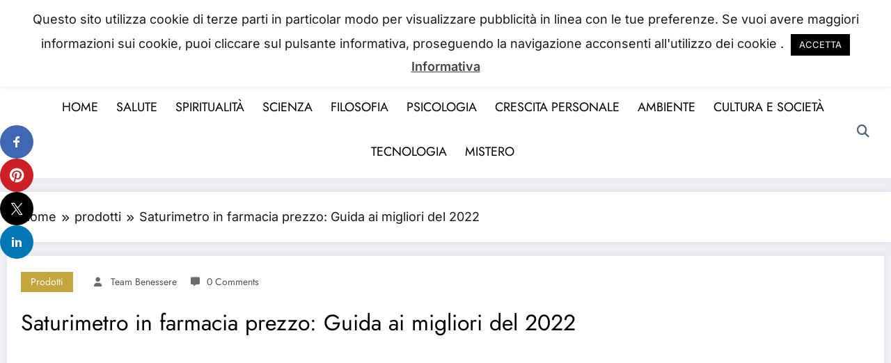

--- FILE ---
content_type: text/html; charset=UTF-8
request_url: https://portaledelbenessere.it/saturimetro-in-farmacia-prezzo/
body_size: 65102
content:
<!doctype html><html lang="en-US"><head itemscope itemtype="http://schema.org/WebSite"><meta charset="UTF-8"><meta http-equiv="X-UA-Compatible" content="IE=edge"><meta name="viewport" content="width=device-width,initial-scale=1,shrink-to-fit=no"><title>Saturimetro in farmacia prezzo: Guida ai migliori del 2022 AGGIORNATO 2026</title><style>img:is([sizes="auto" i], [sizes^="auto," i]) { contain-intrinsic-size: 3000px 1500px }</style><meta name="description" content="Stai cercando il miglior saturimetro in farmacia al miglior prezzo? Clicca qui, è l&#039;articolo che fa decisamente al caso tuo!"><meta property="article:published_time" content="2022-01-15T15:44:47+00:00"><meta property="article:modified_time" content="2022-11-17T23:05:13+00:00"><meta property="og:updated_time" content="2022-11-17T23:05:13+00:00"><meta name="thumbnail" content="https://portaledelbenessere.it/wp-content/uploads/2022/01/saturimetro-farmacia-prezzo-150x150.jpg"><meta name="robots" content="index, follow, max-snippet:-1, max-image-preview:large, max-video-preview:-1"><link rel="canonical" href="https://portaledelbenessere.it/saturimetro-in-farmacia-prezzo/"><meta property="og:url" content="https://portaledelbenessere.it/saturimetro-in-farmacia-prezzo/"><meta property="og:site_name" content="IL PORTALE DEL BENESSERE"><meta property="og:locale" content="en_US"><meta property="og:type" content="article"><meta property="article:author" content=""><meta property="article:publisher" content=""><meta property="article:section" content="prodotti"><meta property="og:title" content="Saturimetro in farmacia prezzo: Guida ai migliori del 2022 AGGIORNATO 2026"><meta property="og:description" content="Stai cercando il miglior saturimetro in farmacia al miglior prezzo? Clicca qui, è l&#039;articolo che fa decisamente al caso tuo!"><meta property="og:image" content="https://portaledelbenessere.it/wp-content/uploads/2022/01/saturimetro-farmacia-prezzo.jpg"><meta property="og:image:secure_url" content="https://portaledelbenessere.it/wp-content/uploads/2022/01/saturimetro-farmacia-prezzo.jpg"><meta property="og:image:width" content="612"><meta property="og:image:height" content="408"><meta property="og:image:alt" content="saturimetro farmacia prezzo"><meta property="fb:pages" content=""><meta property="fb:admins" content=""><meta property="fb:app_id" content=""><meta name="twitter:card" content="summary"><meta name="twitter:site" content=""><meta name="twitter:creator" content=""><meta name="twitter:title" content="Saturimetro in farmacia prezzo: Guida ai migliori del 2022 AGGIORNATO 2026"><meta name="twitter:description" content="Stai cercando il miglior saturimetro in farmacia al miglior prezzo? Clicca qui, è l&#039;articolo che fa decisamente al caso tuo!"><meta name="twitter:image" content="https://portaledelbenessere.it/wp-content/uploads/2022/01/saturimetro-farmacia-prezzo.jpg"><link rel='dns-prefetch' href='//platform-api.sharethis.com' /><link rel='preconnect' href='https://fonts.googleapis.com' /><link rel='preconnect' href='https://fonts.gstatic.com' /><link rel='preconnect' href='https://www.googletagmanager.com' /><link rel='preconnect' href='https://pagead2.googlesyndication.com' /><link rel='preconnect' href='https://www.google-analytics.com' /><link rel='preconnect' href='https://tpc.googlesyndication.com' /><link rel='preconnect' href='https://adservice.google.com' /><link rel="alternate" type="application/rss+xml" title="IL PORTALE DEL BENESSERE &raquo; Feed" href="https://portaledelbenessere.it/feed/" /><link rel="alternate" type="application/rss+xml" title="IL PORTALE DEL BENESSERE &raquo; Comments Feed" href="https://portaledelbenessere.it/comments/feed/" /><link rel="alternate" type="application/rss+xml" title="IL PORTALE DEL BENESSERE &raquo; Saturimetro in farmacia prezzo: Guida ai migliori del 2022 Comments Feed" href="https://portaledelbenessere.it/saturimetro-in-farmacia-prezzo/feed/" /><link data-optimized="1" rel='stylesheet' id='newscrunch-theme-fonts-css' href='https://portaledelbenessere.it/wp-content/litespeed/css/96ccabb635c0ec24184c8e356b45383a.css?ver=5383a' type='text/css' media='all' /><style id='classic-theme-styles-inline-css' type='text/css'>/*! This file is auto-generated */
.wp-block-button__link{color:#fff;background-color:#32373c;border-radius:9999px;box-shadow:none;text-decoration:none;padding:calc(.667em + 2px) calc(1.333em + 2px);font-size:1.125em}.wp-block-file__button{background:#32373c;color:#fff;text-decoration:none}</style><style id='global-styles-inline-css' type='text/css'>:root{--wp--preset--aspect-ratio--square: 1;--wp--preset--aspect-ratio--4-3: 4/3;--wp--preset--aspect-ratio--3-4: 3/4;--wp--preset--aspect-ratio--3-2: 3/2;--wp--preset--aspect-ratio--2-3: 2/3;--wp--preset--aspect-ratio--16-9: 16/9;--wp--preset--aspect-ratio--9-16: 9/16;--wp--preset--color--black: #000000;--wp--preset--color--cyan-bluish-gray: #abb8c3;--wp--preset--color--white: #ffffff;--wp--preset--color--pale-pink: #f78da7;--wp--preset--color--vivid-red: #cf2e2e;--wp--preset--color--luminous-vivid-orange: #ff6900;--wp--preset--color--luminous-vivid-amber: #fcb900;--wp--preset--color--light-green-cyan: #7bdcb5;--wp--preset--color--vivid-green-cyan: #00d084;--wp--preset--color--pale-cyan-blue: #8ed1fc;--wp--preset--color--vivid-cyan-blue: #0693e3;--wp--preset--color--vivid-purple: #9b51e0;--wp--preset--gradient--vivid-cyan-blue-to-vivid-purple: linear-gradient(135deg,rgba(6,147,227,1) 0%,rgb(155,81,224) 100%);--wp--preset--gradient--light-green-cyan-to-vivid-green-cyan: linear-gradient(135deg,rgb(122,220,180) 0%,rgb(0,208,130) 100%);--wp--preset--gradient--luminous-vivid-amber-to-luminous-vivid-orange: linear-gradient(135deg,rgba(252,185,0,1) 0%,rgba(255,105,0,1) 100%);--wp--preset--gradient--luminous-vivid-orange-to-vivid-red: linear-gradient(135deg,rgba(255,105,0,1) 0%,rgb(207,46,46) 100%);--wp--preset--gradient--very-light-gray-to-cyan-bluish-gray: linear-gradient(135deg,rgb(238,238,238) 0%,rgb(169,184,195) 100%);--wp--preset--gradient--cool-to-warm-spectrum: linear-gradient(135deg,rgb(74,234,220) 0%,rgb(151,120,209) 20%,rgb(207,42,186) 40%,rgb(238,44,130) 60%,rgb(251,105,98) 80%,rgb(254,248,76) 100%);--wp--preset--gradient--blush-light-purple: linear-gradient(135deg,rgb(255,206,236) 0%,rgb(152,150,240) 100%);--wp--preset--gradient--blush-bordeaux: linear-gradient(135deg,rgb(254,205,165) 0%,rgb(254,45,45) 50%,rgb(107,0,62) 100%);--wp--preset--gradient--luminous-dusk: linear-gradient(135deg,rgb(255,203,112) 0%,rgb(199,81,192) 50%,rgb(65,88,208) 100%);--wp--preset--gradient--pale-ocean: linear-gradient(135deg,rgb(255,245,203) 0%,rgb(182,227,212) 50%,rgb(51,167,181) 100%);--wp--preset--gradient--electric-grass: linear-gradient(135deg,rgb(202,248,128) 0%,rgb(113,206,126) 100%);--wp--preset--gradient--midnight: linear-gradient(135deg,rgb(2,3,129) 0%,rgb(40,116,252) 100%);--wp--preset--font-size--small: 13px;--wp--preset--font-size--medium: 20px;--wp--preset--font-size--large: 36px;--wp--preset--font-size--x-large: 42px;--wp--preset--spacing--20: 0.44rem;--wp--preset--spacing--30: 0.67rem;--wp--preset--spacing--40: 1rem;--wp--preset--spacing--50: 1.5rem;--wp--preset--spacing--60: 2.25rem;--wp--preset--spacing--70: 3.38rem;--wp--preset--spacing--80: 5.06rem;--wp--preset--shadow--natural: 6px 6px 9px rgba(0, 0, 0, 0.2);--wp--preset--shadow--deep: 12px 12px 50px rgba(0, 0, 0, 0.4);--wp--preset--shadow--sharp: 6px 6px 0px rgba(0, 0, 0, 0.2);--wp--preset--shadow--outlined: 6px 6px 0px -3px rgba(255, 255, 255, 1), 6px 6px rgba(0, 0, 0, 1);--wp--preset--shadow--crisp: 6px 6px 0px rgba(0, 0, 0, 1);}:where(.is-layout-flex){gap: 0.5em;}:where(.is-layout-grid){gap: 0.5em;}body .is-layout-flex{display: flex;}.is-layout-flex{flex-wrap: wrap;align-items: center;}.is-layout-flex > :is(*, div){margin: 0;}body .is-layout-grid{display: grid;}.is-layout-grid > :is(*, div){margin: 0;}:where(.wp-block-columns.is-layout-flex){gap: 2em;}:where(.wp-block-columns.is-layout-grid){gap: 2em;}:where(.wp-block-post-template.is-layout-flex){gap: 1.25em;}:where(.wp-block-post-template.is-layout-grid){gap: 1.25em;}.has-black-color{color: var(--wp--preset--color--black) !important;}.has-cyan-bluish-gray-color{color: var(--wp--preset--color--cyan-bluish-gray) !important;}.has-white-color{color: var(--wp--preset--color--white) !important;}.has-pale-pink-color{color: var(--wp--preset--color--pale-pink) !important;}.has-vivid-red-color{color: var(--wp--preset--color--vivid-red) !important;}.has-luminous-vivid-orange-color{color: var(--wp--preset--color--luminous-vivid-orange) !important;}.has-luminous-vivid-amber-color{color: var(--wp--preset--color--luminous-vivid-amber) !important;}.has-light-green-cyan-color{color: var(--wp--preset--color--light-green-cyan) !important;}.has-vivid-green-cyan-color{color: var(--wp--preset--color--vivid-green-cyan) !important;}.has-pale-cyan-blue-color{color: var(--wp--preset--color--pale-cyan-blue) !important;}.has-vivid-cyan-blue-color{color: var(--wp--preset--color--vivid-cyan-blue) !important;}.has-vivid-purple-color{color: var(--wp--preset--color--vivid-purple) !important;}.has-black-background-color{background-color: var(--wp--preset--color--black) !important;}.has-cyan-bluish-gray-background-color{background-color: var(--wp--preset--color--cyan-bluish-gray) !important;}.has-white-background-color{background-color: var(--wp--preset--color--white) !important;}.has-pale-pink-background-color{background-color: var(--wp--preset--color--pale-pink) !important;}.has-vivid-red-background-color{background-color: var(--wp--preset--color--vivid-red) !important;}.has-luminous-vivid-orange-background-color{background-color: var(--wp--preset--color--luminous-vivid-orange) !important;}.has-luminous-vivid-amber-background-color{background-color: var(--wp--preset--color--luminous-vivid-amber) !important;}.has-light-green-cyan-background-color{background-color: var(--wp--preset--color--light-green-cyan) !important;}.has-vivid-green-cyan-background-color{background-color: var(--wp--preset--color--vivid-green-cyan) !important;}.has-pale-cyan-blue-background-color{background-color: var(--wp--preset--color--pale-cyan-blue) !important;}.has-vivid-cyan-blue-background-color{background-color: var(--wp--preset--color--vivid-cyan-blue) !important;}.has-vivid-purple-background-color{background-color: var(--wp--preset--color--vivid-purple) !important;}.has-black-border-color{border-color: var(--wp--preset--color--black) !important;}.has-cyan-bluish-gray-border-color{border-color: var(--wp--preset--color--cyan-bluish-gray) !important;}.has-white-border-color{border-color: var(--wp--preset--color--white) !important;}.has-pale-pink-border-color{border-color: var(--wp--preset--color--pale-pink) !important;}.has-vivid-red-border-color{border-color: var(--wp--preset--color--vivid-red) !important;}.has-luminous-vivid-orange-border-color{border-color: var(--wp--preset--color--luminous-vivid-orange) !important;}.has-luminous-vivid-amber-border-color{border-color: var(--wp--preset--color--luminous-vivid-amber) !important;}.has-light-green-cyan-border-color{border-color: var(--wp--preset--color--light-green-cyan) !important;}.has-vivid-green-cyan-border-color{border-color: var(--wp--preset--color--vivid-green-cyan) !important;}.has-pale-cyan-blue-border-color{border-color: var(--wp--preset--color--pale-cyan-blue) !important;}.has-vivid-cyan-blue-border-color{border-color: var(--wp--preset--color--vivid-cyan-blue) !important;}.has-vivid-purple-border-color{border-color: var(--wp--preset--color--vivid-purple) !important;}.has-vivid-cyan-blue-to-vivid-purple-gradient-background{background: var(--wp--preset--gradient--vivid-cyan-blue-to-vivid-purple) !important;}.has-light-green-cyan-to-vivid-green-cyan-gradient-background{background: var(--wp--preset--gradient--light-green-cyan-to-vivid-green-cyan) !important;}.has-luminous-vivid-amber-to-luminous-vivid-orange-gradient-background{background: var(--wp--preset--gradient--luminous-vivid-amber-to-luminous-vivid-orange) !important;}.has-luminous-vivid-orange-to-vivid-red-gradient-background{background: var(--wp--preset--gradient--luminous-vivid-orange-to-vivid-red) !important;}.has-very-light-gray-to-cyan-bluish-gray-gradient-background{background: var(--wp--preset--gradient--very-light-gray-to-cyan-bluish-gray) !important;}.has-cool-to-warm-spectrum-gradient-background{background: var(--wp--preset--gradient--cool-to-warm-spectrum) !important;}.has-blush-light-purple-gradient-background{background: var(--wp--preset--gradient--blush-light-purple) !important;}.has-blush-bordeaux-gradient-background{background: var(--wp--preset--gradient--blush-bordeaux) !important;}.has-luminous-dusk-gradient-background{background: var(--wp--preset--gradient--luminous-dusk) !important;}.has-pale-ocean-gradient-background{background: var(--wp--preset--gradient--pale-ocean) !important;}.has-electric-grass-gradient-background{background: var(--wp--preset--gradient--electric-grass) !important;}.has-midnight-gradient-background{background: var(--wp--preset--gradient--midnight) !important;}.has-small-font-size{font-size: var(--wp--preset--font-size--small) !important;}.has-medium-font-size{font-size: var(--wp--preset--font-size--medium) !important;}.has-large-font-size{font-size: var(--wp--preset--font-size--large) !important;}.has-x-large-font-size{font-size: var(--wp--preset--font-size--x-large) !important;}
:where(.wp-block-post-template.is-layout-flex){gap: 1.25em;}:where(.wp-block-post-template.is-layout-grid){gap: 1.25em;}
:where(.wp-block-columns.is-layout-flex){gap: 2em;}:where(.wp-block-columns.is-layout-grid){gap: 2em;}
:root :where(.wp-block-pullquote){font-size: 1.5em;line-height: 1.6;}</style><link data-optimized="1" rel='stylesheet' id='contact-form-7-css' href='https://portaledelbenessere.it/wp-content/litespeed/css/d01969ad611728f7ed49ee43f9068efa.css?ver=68efa' type='text/css' media='all' /><link data-optimized="1" rel='stylesheet' id='cookie-law-info-css' href='https://portaledelbenessere.it/wp-content/litespeed/css/4724c4bd4434374b46ec96d412b5850a.css?ver=5850a' type='text/css' media='all' /><link data-optimized="1" rel='stylesheet' id='cookie-law-info-gdpr-css' href='https://portaledelbenessere.it/wp-content/litespeed/css/033de9cb5251c63174c40896e1eccf87.css?ver=ccf87' type='text/css' media='all' /><link data-optimized="1" rel='stylesheet' id='ez-toc-css' href='https://portaledelbenessere.it/wp-content/litespeed/css/946ea6f650a907b22ff1d36b2e45d988.css?ver=5d988' type='text/css' media='all' /><style id='ez-toc-inline-css' type='text/css'>div#ez-toc-container .ez-toc-title {font-size: 120%;}div#ez-toc-container .ez-toc-title {font-weight: 500;}div#ez-toc-container ul li , div#ez-toc-container ul li a {font-size: 95%;}div#ez-toc-container ul li , div#ez-toc-container ul li a {font-weight: 500;}div#ez-toc-container nav ul ul li {font-size: 90%;}div#ez-toc-container {background: #ffffff;border: 1px solid #dd9933;width: 275px;}div#ez-toc-container p.ez-toc-title , #ez-toc-container .ez_toc_custom_title_icon , #ez-toc-container .ez_toc_custom_toc_icon {color: #27a006;}div#ez-toc-container ul.ez-toc-list a {color: #000000;}div#ez-toc-container ul.ez-toc-list a:hover {color: #0062db;}div#ez-toc-container ul.ez-toc-list a:visited {color: #d1ca45;}.ez-toc-counter nav ul li a::before {color: ;}.ez-toc-box-title {font-weight: bold; margin-bottom: 10px; text-align: center; text-transform: uppercase; letter-spacing: 1px; color: #666; padding-bottom: 5px;position:absolute;top:-4%;left:5%;background-color: inherit;transition: top 0.3s ease;}.ez-toc-box-title.toc-closed {top:-25%;}
.ez-toc-container-direction {direction: ltr;}.ez-toc-counter ul{counter-reset: item ;}.ez-toc-counter nav ul li a::before {content: counters(item, '.', decimal) '. ';display: inline-block;counter-increment: item;flex-grow: 0;flex-shrink: 0;margin-right: .2em; float: left; }.ez-toc-widget-direction {direction: ltr;}.ez-toc-widget-container ul{counter-reset: item ;}.ez-toc-widget-container nav ul li a::before {content: counters(item, '.', decimal) '. ';display: inline-block;counter-increment: item;flex-grow: 0;flex-shrink: 0;margin-right: .2em; float: left; }</style><link data-optimized="1" rel='stylesheet' id='newsblogger-dark-style-css' href='https://portaledelbenessere.it/wp-content/litespeed/css/68a1b7a6539a1070dc2d0d7bbf6399f6.css?ver=399f6' type='text/css' media='all' /><link data-optimized="1" rel='stylesheet' id='newsblogger-parent-style-css' href='https://portaledelbenessere.it/wp-content/litespeed/css/5adfbb422bb1328b97273b6b8480939d.css?ver=0939d' type='text/css' media='all' /><link data-optimized="1" rel='stylesheet' id='animate-css' href='https://portaledelbenessere.it/wp-content/litespeed/css/e3ca582ab43a4c9777146dd4ea717340.css?ver=17340' type='text/css' media='all' /><link data-optimized="1" rel='stylesheet' id='newscrunch-menu-css-css' href='https://portaledelbenessere.it/wp-content/litespeed/css/a4eaaa228a26c4fdb1f36f48d1e302ed.css?ver=302ed' type='text/css' media='all' /><link data-optimized="1" rel='stylesheet' id='owl-carousel-css' href='https://portaledelbenessere.it/wp-content/litespeed/css/19b8670945c3ed34ed865918b85118dc.css?ver=118dc' type='text/css' media='all' /><link data-optimized="1" rel='stylesheet' id='newscrunch-style-css' href='https://portaledelbenessere.it/wp-content/litespeed/css/c01ea7029503b35c937af51ce4d03d90.css?ver=03d90' type='text/css' media='all' /><link data-optimized="1" rel='stylesheet' id='font-awesome-min-css' href='https://portaledelbenessere.it/wp-content/litespeed/css/53e34cb040a1cafd1fc8f8df563f675c.css?ver=f675c' type='text/css' media='all' /><link data-optimized="1" rel='stylesheet' id='newscrunch-dark-css' href='https://portaledelbenessere.it/wp-content/litespeed/css/30a48babe5e407d466b5a33c4165c366.css?ver=5c366' type='text/css' media='all' /><link data-optimized="1" rel='stylesheet' id='elementor-icons-css' href='https://portaledelbenessere.it/wp-content/litespeed/css/91864cc560eeb58ee7f5383ac64c83a7.css?ver=c83a7' type='text/css' media='all' /><link data-optimized="1" rel='stylesheet' id='elementor-frontend-css' href='https://portaledelbenessere.it/wp-content/litespeed/css/44048db1ed668a5752ce34373f2c185b.css?ver=c185b' type='text/css' media='all' /><link data-optimized="1" rel='stylesheet' id='elementor-post-976-css' href='https://portaledelbenessere.it/wp-content/litespeed/css/4794dafcd78367eb0fc10e9c0276a329.css?ver=6a329' type='text/css' media='all' /><link data-optimized="1" rel='stylesheet' id='widget-heading-css' href='https://portaledelbenessere.it/wp-content/litespeed/css/c4154412f83f1b49b7ea7d000c08bc1d.css?ver=8bc1d' type='text/css' media='all' /><link data-optimized="1" rel='stylesheet' id='elementor-post-18385-css' href='https://portaledelbenessere.it/wp-content/litespeed/css/61e59d1c060b633dcb3294ba1ed8ad17.css?ver=8ad17' type='text/css' media='all' /><link data-optimized="1" rel='stylesheet' id='elementor-gf-local-roboto-css' href='https://portaledelbenessere.it/wp-content/litespeed/css/9c707e81c8f2d35cc41a64294ea1a1c2.css?ver=1a1c2' type='text/css' media='all' /><link data-optimized="1" rel='stylesheet' id='elementor-gf-local-cabin-css' href='https://portaledelbenessere.it/wp-content/litespeed/css/4bc94375d25055dd5b0d0957c7e6b772.css?ver=6b772' type='text/css' media='all' /><link data-optimized="1" rel='stylesheet' id='elementor-gf-local-robotoserif-css' href='https://portaledelbenessere.it/wp-content/litespeed/css/53a5b0d3ac3d766e85f828f0a1b4379c.css?ver=4379c' type='text/css' media='all' /> <script type="text/javascript" src="https://portaledelbenessere.it/wp-includes/js/jquery/jquery.min.js" id="jquery-core-js"></script> <script data-optimized="1" type="text/javascript" src="https://portaledelbenessere.it/wp-content/litespeed/js/ea1e61f762e6adf3a8763df07d930cca.js?ver=30cca" id="jquery-migrate-js" defer data-deferred="1"></script> <script type="text/javascript" id="cookie-law-info-js-extra" src="[data-uri]" defer></script> <script data-optimized="1" type="text/javascript" src="https://portaledelbenessere.it/wp-content/litespeed/js/779d67361f34e76e7fcff4ec0f7b1fa6.js?ver=b1fa6" id="cookie-law-info-js" defer data-deferred="1"></script> <script type="text/javascript" src="//platform-api.sharethis.com/js/sharethis.js?ver=8.5.3#property=690d1d4338de9793e85fcc84&amp;product=gdpr-compliance-tool-v2&amp;source=simple-share-buttons-adder-wordpress" id="simple-share-buttons-adder-mu-js" defer data-deferred="1"></script> <link rel="https://api.w.org/" href="https://portaledelbenessere.it/wp-json/" /><link rel="alternate" title="JSON" type="application/json" href="https://portaledelbenessere.it/wp-json/wp/v2/posts/18385" /><link rel="EditURI" type="application/rsd+xml" title="RSD" href="https://portaledelbenessere.it/xmlrpc.php?rsd" /><meta name="generator" content="WordPress 6.8.3" /><link rel='shortlink' href='https://portaledelbenessere.it/?p=18385' /><link rel="alternate" title="oEmbed (JSON)" type="application/json+oembed" href="https://portaledelbenessere.it/wp-json/oembed/1.0/embed?url=https%3A%2F%2Fportaledelbenessere.it%2Fsaturimetro-in-farmacia-prezzo%2F" /><link rel="alternate" title="oEmbed (XML)" type="text/xml+oembed" href="https://portaledelbenessere.it/wp-json/oembed/1.0/embed?url=https%3A%2F%2Fportaledelbenessere.it%2Fsaturimetro-in-farmacia-prezzo%2F&#038;format=xml" /><style>.custom-logo, .dark-custom-logo{
				width: 250px; 
				height: auto;
			}
			@media only screen and (max-width: 992px){
			.custom-logo, .dark-custom-logo{
				width: 200px; 
				height: auto;
			}}
			@media only screen and (max-width: 500px){
			.custom-logo, .dark-custom-logo{
				width: 150px; 
				height: auto;
			}}</style><style>@media (min-width:993px) and (max-width:1024px){
				  .spnc-related-posts.spnc-grid .spnc-related-post-wrapper .spnc-post{
				  flex: 0 1 calc(33.33% - 27px / 2);
				  max-width: calc(33.33% - 27px / 2);
				}
			}</style><style type="text/css">/* Position secondary image on top */
				.products .product .secondary-image {position: absolute;top: 0;left: 0;width: 100%;height: 100%;opacity: 0;transition: opacity 0.3s ease-in-out;}</style><style>[data-theme="spnc_light"] .header-sidebar .spnc-left .head-contact-info li.header-date .date {
                color: #;
            }
            [data-theme="spnc_light"] .header-sidebar .spnc-left .head-contact-info li.header-time .time {
                color: #;
            }

            /* css for dark */
            [data-theme="spnc_dark"] .header-sidebar .spnc-left .head-contact-info li.header-date .date {
                color: #;
            }
            [data-theme="spnc_dark"] .newsblogger :is(.header-sidebar.header-1 .spnc-left .head-contact-info li.header-date .date, .header-sidebar.header-2 .spnc-left .head-contact-info li.header-date .date) {
                color: #fff;
            }
            [data-theme="spnc_dark"] .header-sidebar .spnc-left .head-contact-info li.header-time .time {
                color: #;
            }
            [data-theme="spnc_dark"] .newsblogger :is(.header-sidebar.header-1 .spnc-left .head-contact-info li.header-time .time, .header-sidebar.header-2 .spnc-left .head-contact-info li.header-time .time) {
                color: #fff;
            }</style><style type="text/css">body.newscrunch #page .spnc-cat-links a.newscrunch_category_2020                            {
                                background: #00b2a6;
                            }
                        body .spnc-category-page .spnc-blog-cat-wrapper .spnc-first-catpost .spnc-cat-links a.newscrunch_category_2020, .spnc-cat-first-post .spnc-post .spnc-post-content .spnc-cat-links a.newscrunch_category_2020                                {
                                    color: #00b2a6;
                                }</style><style type="text/css">body.newscrunch #page .spnc-cat-links a.newscrunch_category_877                            {
                                background: #81d742;
                            }
                        body .spnc-category-page .spnc-blog-cat-wrapper .spnc-first-catpost .spnc-cat-links a.newscrunch_category_877, .spnc-cat-first-post .spnc-post .spnc-post-content .spnc-cat-links a.newscrunch_category_877                                {
                                    color: #81d742;
                                }</style><style type="text/css">body.newscrunch #page .spnc-cat-links a.newscrunch_category_5458                            {
                                background: #03e500;
                            }
                        body .spnc-category-page .spnc-blog-cat-wrapper .spnc-first-catpost .spnc-cat-links a.newscrunch_category_5458, .spnc-cat-first-post .spnc-post .spnc-post-content .spnc-cat-links a.newscrunch_category_5458                                {
                                    color: #03e500;
                                }</style><style type="text/css">body.newscrunch #page .spnc-cat-links a.newscrunch_category_15                            {
                                background: #81d742;
                            }
                        body .spnc-category-page .spnc-blog-cat-wrapper .spnc-first-catpost .spnc-cat-links a.newscrunch_category_15, .spnc-cat-first-post .spnc-post .spnc-post-content .spnc-cat-links a.newscrunch_category_15                                {
                                    color: #81d742;
                                }</style><style type="text/css">body.newscrunch #page .spnc-cat-links a.newscrunch_category_5373                            {
                                background: #0000aa;
                            }
                        body .spnc-category-page .spnc-blog-cat-wrapper .spnc-first-catpost .spnc-cat-links a.newscrunch_category_5373, .spnc-cat-first-post .spnc-post .spnc-post-content .spnc-cat-links a.newscrunch_category_5373                                {
                                    color: #0000aa;
                                }</style><style type="text/css">body.newscrunch #page .spnc-cat-links a.newscrunch_category_5497                            {
                                background: #ce3e0a;
                            }
                        body .spnc-category-page .spnc-blog-cat-wrapper .spnc-first-catpost .spnc-cat-links a.newscrunch_category_5497, .spnc-cat-first-post .spnc-post .spnc-post-content .spnc-cat-links a.newscrunch_category_5497                                {
                                    color: #ce3e0a;
                                }</style><style type="text/css">body.newscrunch #page .spnc-cat-links a.newscrunch_category_5469                            {
                                background: #d60000;
                            }
                        body .spnc-category-page .spnc-blog-cat-wrapper .spnc-first-catpost .spnc-cat-links a.newscrunch_category_5469, .spnc-cat-first-post .spnc-post .spnc-post-content .spnc-cat-links a.newscrunch_category_5469                                {
                                    color: #d60000;
                                }</style><style type="text/css">body.newscrunch #page .spnc-cat-links a.newscrunch_category_17                            {
                                background: #81d742;
                            }
                        body .spnc-category-page .spnc-blog-cat-wrapper .spnc-first-catpost .spnc-cat-links a.newscrunch_category_17, .spnc-cat-first-post .spnc-post .spnc-post-content .spnc-cat-links a.newscrunch_category_17                                {
                                    color: #81d742;
                                }</style><style type="text/css">body.newscrunch #page .spnc-cat-links a.newscrunch_category_5328                            {
                                background: #8224e3;
                            }
                        body .spnc-category-page .spnc-blog-cat-wrapper .spnc-first-catpost .spnc-cat-links a.newscrunch_category_5328, .spnc-cat-first-post .spnc-post .spnc-post-content .spnc-cat-links a.newscrunch_category_5328                                {
                                    color: #8224e3;
                                }</style><style type="text/css">body.newscrunch #page .spnc-cat-links a.newscrunch_category_1678                            {
                                background: #42d6c7;
                            }
                        body .spnc-category-page .spnc-blog-cat-wrapper .spnc-first-catpost .spnc-cat-links a.newscrunch_category_1678, .spnc-cat-first-post .spnc-post .spnc-post-content .spnc-cat-links a.newscrunch_category_1678                                {
                                    color: #42d6c7;
                                }</style><style type="text/css">body.newscrunch #page .spnc-cat-links a.newscrunch_category_5459                            {
                                background: #369ef6;
                            }
                        body .spnc-category-page .spnc-blog-cat-wrapper .spnc-first-catpost .spnc-cat-links a.newscrunch_category_5459, .spnc-cat-first-post .spnc-post .spnc-post-content .spnc-cat-links a.newscrunch_category_5459                                {
                                    color: #369ef6;
                                }</style><style type="text/css">body.newscrunch #page .spnc-cat-links a.newscrunch_category_5448                            {
                                background: #d600cb;
                            }
                        body .spnc-category-page .spnc-blog-cat-wrapper .spnc-first-catpost .spnc-cat-links a.newscrunch_category_5448, .spnc-cat-first-post .spnc-post .spnc-post-content .spnc-cat-links a.newscrunch_category_5448                                {
                                    color: #d600cb;
                                }</style><style type="text/css">body.newscrunch #page .spnc-cat-links a.newscrunch_category_12                            {
                                background: #e2b602;
                            }
                        body .spnc-category-page .spnc-blog-cat-wrapper .spnc-first-catpost .spnc-cat-links a.newscrunch_category_12, .spnc-cat-first-post .spnc-post .spnc-post-content .spnc-cat-links a.newscrunch_category_12                                {
                                    color: #e2b602;
                                }</style><style type="text/css">body.newscrunch #page .spnc-cat-links a.newscrunch_category_5376                            {
                                background: #000000;
                            }
                        body .spnc-category-page .spnc-blog-cat-wrapper .spnc-first-catpost .spnc-cat-links a.newscrunch_category_5376, .spnc-cat-first-post .spnc-post .spnc-post-content .spnc-cat-links a.newscrunch_category_5376                                {
                                    color: #000000;
                                }</style><style type="text/css">body.newscrunch #page .spnc-cat-links a.newscrunch_category_881                            {
                                background: #c4a43c;
                            }
                        body .spnc-category-page .spnc-blog-cat-wrapper .spnc-first-catpost .spnc-cat-links a.newscrunch_category_881, .spnc-cat-first-post .spnc-post .spnc-post-content .spnc-cat-links a.newscrunch_category_881                                {
                                    color: #c4a43c;
                                }</style><style type="text/css">body.newscrunch #page .spnc-cat-links a.newscrunch_category_5447                            {
                                background: #7c0fe2;
                            }
                        body .spnc-category-page .spnc-blog-cat-wrapper .spnc-first-catpost .spnc-cat-links a.newscrunch_category_5447, .spnc-cat-first-post .spnc-post .spnc-post-content .spnc-cat-links a.newscrunch_category_5447                                {
                                    color: #7c0fe2;
                                }</style><style type="text/css">body.newscrunch #page .spnc-cat-links a.newscrunch_category_7                            {
                                background: #dd3333;
                            }
                        body .spnc-category-page .spnc-blog-cat-wrapper .spnc-first-catpost .spnc-cat-links a.newscrunch_category_7, .spnc-cat-first-post .spnc-post .spnc-post-content .spnc-cat-links a.newscrunch_category_7                                {
                                    color: #dd3333;
                                }</style><style type="text/css">body.newscrunch #page .spnc-cat-links a.newscrunch_category_13                            {
                                background: #006400;
                            }
                        body .spnc-category-page .spnc-blog-cat-wrapper .spnc-first-catpost .spnc-cat-links a.newscrunch_category_13, .spnc-cat-first-post .spnc-post .spnc-post-content .spnc-cat-links a.newscrunch_category_13                                {
                                    color: #006400;
                                }</style><style type="text/css">body.newscrunch #page .spnc-cat-links a.newscrunch_category_5379                            {
                                background: #e85d0d;
                            }
                        body .spnc-category-page .spnc-blog-cat-wrapper .spnc-first-catpost .spnc-cat-links a.newscrunch_category_5379, .spnc-cat-first-post .spnc-post .spnc-post-content .spnc-cat-links a.newscrunch_category_5379                                {
                                    color: #e85d0d;
                                }</style><style type="text/css">body.newscrunch #page .spnc-cat-links a.newscrunch_category_2017                            {
                                background: #ffe500;
                            }
                        body .spnc-category-page .spnc-blog-cat-wrapper .spnc-first-catpost .spnc-cat-links a.newscrunch_category_2017, .spnc-cat-first-post .spnc-post .spnc-post-content .spnc-cat-links a.newscrunch_category_2017                                {
                                    color: #ffe500;
                                }</style><style type="text/css">body.newscrunch #page .spnc-cat-links a.newscrunch_category_5486                            {
                                background: #494f5e;
                            }
                        body .spnc-category-page .spnc-blog-cat-wrapper .spnc-first-catpost .spnc-cat-links a.newscrunch_category_5486, .spnc-cat-first-post .spnc-post .spnc-post-content .spnc-cat-links a.newscrunch_category_5486                                {
                                    color: #494f5e;
                                }</style><style type="text/css">body.newscrunch #page .spnc-cat-links a.newscrunch_category_1                            {
                                background: #dd3333;
                            }
                        body .spnc-category-page .spnc-blog-cat-wrapper .spnc-first-catpost .spnc-cat-links a.newscrunch_category_1, .spnc-cat-first-post .spnc-post .spnc-post-content .spnc-cat-links a.newscrunch_category_1                                {
                                    color: #dd3333;
                                }</style><style>body .header-sidebar .widget .custom-social-icons li a {
                color: #;
                background-color: #;
            }
            body .header-sidebar .widget .custom-social-icons li > a:is(:hover,:focus) {
                color: #;
                background-color: #;
            }
            body.newsblogger .header-sidebar.header-2 .widget .custom-social-icons li > a:is(:hover,:focus) {
                background-color: #fff;
            }
            body.newscrunch-plus .header-sidebar .spnc-date-social.spnc-right .custom-date-social-icons li a {
                color: #;
            }
            body.newscrunch-plus #wrapper .header-sidebar .spnc-date-social.spnc-right .custom-date-social-icons li a:hover {
                color: #;
            }</style><style>/* Site Title Color */
            body .custom-logo-link-url .site-title a,
            body .header-5 .custom-logo-link-url .site-title a,
            body .header-4 .custom-logo-link-url .site-title a {
                color: #;
            }

            /* Site Title Hover Color */
            [data-theme="spnc_light"]  body .custom-logo-link-url .site-title a:hover,
            body .header-5 .custom-logo-link-url .site-title a:hover,
            body .header-4 .custom-logo-link-url .site-title a:hover {
                color: #;
            }

            /* Tagline Color */
            body .custom-logo-link-url .site-description,
            body .header-5 .custom-logo-link-url .site-description,
            body .header-4 .custom-logo-link-url .site-description {
                color: #;
            }

            /* Site Title Color For Dark Layout */
            [data-theme="spnc_dark"] .custom-logo-link-url .site-title a,
            [data-theme="spnc_dark"]  body .header-5 .custom-logo-link-url .site-title a,
            [data-theme="spnc_dark"]  body .header-4 .custom-logo-link-url .site-title a{
                color: #;
            }

            /* Site Title Hover Color For Dark Layout */
            [data-theme="spnc_dark"] body .custom-logo-link-url .site-title a:hover,
            [data-theme="spnc_dark"] body .header-5 .custom-logo-link-url .site-title a:hover,
            [data-theme="spnc_dark"] body .header-4 .custom-logo-link-url .site-title a:hover  {
                color: #;
            }

            /* Tagline Color For Dark Layout */
            [data-theme="spnc_dark"] .custom-logo-link-url .site-description,
            [data-theme="spnc_dark"] body .header-5 .custom-logo-link-url .site-description,
            [data-theme="spnc_dark"] body .header-4 .custom-logo-link-url .site-description{
                color: #;
            }</style><style>body .header-4 .spnc-custom .spnc-nav li > a,body .header-5 .spnc-custom .spnc-nav li > a, body .header-6 .spnc-custom .spnc-nav li > a, body .header-7 .spnc-custom .spnc-nav li > a, body .header-8 .spnc-custom .spnc-nav li > a, body .header-12 .spnc-custom .spnc-nav li > a, [data-theme="spnc_dark"] body .header-12 .spnc-custom .spnc-nav li > a,
            body .spnc-nav > li.parent-menu a, body .spnc-custom .spnc-nav .dropdown.open > a, body .spnc-custom .spnc-nav li > a, [data-theme="spnc_dark"] body .spnc-nav > li.parent-menu a, [data-theme="spnc_dark"] body .spnc-custom .spnc-nav .dropdown.open > a, [data-theme="spnc_dark"] body .spnc-custom .spnc-nav li > a, .shop-cat-menu .shop-cat-card-list a,
            [data-theme="spnc_dark"] .shop-cat-menu .shop-cat-card-list a,
            .shop-cat-menu .shop-cat-card-list .cat-item:has(.children):after, .shop-cat-menu .shop-cat-card-list .menu-item:has(.sub-menu):after,[data-theme="spnc_dark"] .shop-cat-menu .shop-cat-card-list .cat-item:has(.children):after {
                color: #;
            }
            .header-6 .spnc-custom .spnc-nav li > a:before,[data-theme="spnc_dark"] .header-6 .spnc-custom .spnc-nav li > a:before{
               background-color: #;
            }
            body .spnc-nav > li.parent-menu a:hover, body .spnc-custom .spnc-nav .open > a:hover, body .spnc-custom .spnc-nav .open.active > a:hover,[data-theme="spnc_dark"] body .spnc-nav > li.parent-menu a:hover, [data-theme="spnc_dark"] body .spnc-custom .spnc-nav .open > a:hover, [data-theme="spnc_dark"] body .spnc-custom .spnc-nav .open.active > a:hover, body.newsblogger .header-12 .spnc-custom .spnc-nav .open > a, [data-theme="spnc_dark"] body.newsblogger.nchild .header-12 .spnc-custom .spnc-nav .open > a,
             body .shop-cat-menu .shop-cat-card-list a:is(:hover, :focus)  {
                    color: #;
            }

            [data-theme="spnc_dark"] body .spnc-nav > li.parent-menu a:hover, [data-theme="spnc_dark"] body .spnc-custom .spnc-nav .dropdown.open > a:hover, [data-theme="spnc_dark"] body .spnc-custom .spnc-nav li > a:hover, [data-theme="spnc_dark"] body.newscrunch #wrapper .header-sidebar .spnc-custom .spnc-collapse .spnc-nav li > a:hover{
                color: #;
            }
            body.newscrunch .spnc-custom .spnc-nav > li > a:focus, body.newscrunch .spnc-custom .spnc-nav > li > a:hover, body.newscrunch .spnc-custom .spnc-nav .open > a, body.newscrunch .spnc-custom .spnc-nav .open > a:focus, body.newscrunch .spnc-custom .spnc-nav .open > a:hover,
            [data-theme="spnc_dark"] body.newscrunch .header-4 .spnc-custom .spnc-nav li > a:hover, [data-theme="spnc_dark"] body .header-4 .spnc-custom .spnc-nav .open > a,[data-theme="spnc_dark"] body .header-4 .spnc-custom .spnc-nav .dropdown.open > a:hover,[data-theme="spnc_dark"] body.newscrunch .spnc-custom .spnc-nav .open > a,[data-theme="spnc_dark"] body .header-7 .spnc-nav > li.parent-menu a:hover, [data-theme="spnc_dark"] body .header-7 .spnc-custom .spnc-nav .dropdown.open > a:hover,body.newscrunch .spnc-custom .spnc-nav.nav > li > a:hover, body.newscrunch .spnc-custom .spnc-nav.nav > li > a:focus,[data-theme="spnc_dark"] body.newscrunch .spnc-custom .spnc-nav.nav > li > a:focus,[data-theme="spnc_dark"] body .spnc-nav > li.parent-menu .dropdown-menu a:focus,.header-6 .spnc-custom .spnc-nav li > a:before, [data-theme="spnc_dark"] .header-12.plus-header .spnc-custom .spnc-nav .open > a, body.newsblogger.nchild .header-12 .spnc-custom .spnc-nav > li > a:is(:hover, :focus) {
                color: #;
            }
            .header-6 .spnc-custom .spnc-nav li.open > a:before, [data-theme="spnc_dark"] .header-6 .spnc-custom .spnc-nav li.open > a:before {
                   background-color: #;
                   }
            body .spnc-custom .spnc-nav > .active > a, body .spnc-custom .spnc-nav .open .dropdown-menu > .active > a, .spnc-custom .spnc-nav .open .dropdown-menu > .active > a:hover, .spnc-custom .spnc-nav .open .dropdown-menu > .active > a:focus, .spnc-custom .spnc-nav > .active > a, .spnc-custom .spnc-nav > .active > a:hover, body .spnc-custom .spnc-nav > .active.open > a,body .spnc-custom .spnc-nav > .active > a:hover,[data-theme="spnc_dark"] body #wrapper .spnc-custom .spnc-nav .open .dropdown-menu > .active > a,[data-theme="spnc_dark"] body.newscrunch #wrapper .spnc-custom .spnc-nav .open .dropdown-menu > .active > a,[data-theme="spnc_dark"] body.newscrunch .spnc-custom .spnc-nav .open .dropdown-menu > .active > a:hover, .newsblogger .spnc-custom .spnc-nav .open .dropdown-menu > .active > a, body.newsblogger .header-12.header-sidebar .spnc.spnc-custom .spnc-nav > .active.menu-item > a,     [data-theme="spnc_dark"] body.newscrunch #wrapper .header-sidebar.header-2 .spnc.spnc-custom .spnc-collapse .spnc-nav li.active > a, body.newsblogger .header-2 .spnc.spnc-custom .spnc-nav > .active > a, .newsblogger .header-2 .spnc-custom .spnc-nav .open .dropdown-menu > .active > a  {
                color: #;
            }

           body.newscrunch .spnc-custom .spnc-nav > .active > a:hover,body.newscrunch .spnc-custom .spnc-nav > .active > a, body.newscrunch .spnc-custom .spnc-nav > .active > a:focus, body.newscrunch .spnc-custom .spnc-nav > li.parent-menu.active > a:hover, .spnc-custom .spnc-nav li.active > a:hover,body.newscrunch .spnc-custom .spnc-nav .dropdown-menu > .active > a:hover, body.newscrunch .spnc-custom .spnc-nav .open .dropdown-menu > .active > a:hover,[data-theme="spnc_dark"] body .spnc-custom .spnc-nav .dropdown.open.active > a,[data-theme="spnc_dark"] body.newscrunch .spnc-custom .spnc-nav .open .dropdown-menu > .active > a:hover,[data-theme="spnc_dark"] body .spnc-custom .spnc-nav .dropdown.open.active > a:hover,body .spnc-wrapper .header-2 .spnc-custom .spnc-nav > .active > a, body .spnc-wrapper .header-2 .spnc-custom .spnc-nav > .active > a:hover, body .spnc-wrapper .header-2 .spnc-custom .spnc-nav > .active > a:focus,[data-theme="spnc_dark"] body.newscrunch #wrapper .header-sidebar .spnc-custom .spnc-nav > li.parent-menu .dropdown-menu li.active > a:hover,[data-theme="spnc_dark"] body #wrapper .header-6 .spnc-custom .spnc-nav > .active > a,[data-theme="spnc_dark"] body.newscrunch #wrapper .header-6 .spnc-custom .spnc-nav > .active.open > a:hover,[data-theme="spnc_dark"] body.newscrunch #wrapper .header-sidebar .spnc-custom .spnc-collapse .spnc-nav li.active > a:hover,[data-theme="spnc_dark"] body.newscrunch .header-8 .spnc-custom .spnc-nav > .active > a, body .header-8.header-sidebar .spnc-custom .spnc-collapse .spnc-nav .dropdown-menu li.active > a:hover,body.newscrunch .header-3 .spnc-custom .spnc-nav > .active > a, body.newscrunch .header-3 .spnc-custom .spnc-nav > .active > a:hover, body.newscrunch .header-3 .spnc-custom .spnc-nav > .active > a:focus,[data-theme="spnc_dark"] body.newscrunch #wrapper .header-3 .spnc-custom .spnc-nav > .active > a,[data-theme="spnc_dark"] body.newscrunch #wrapper .header-5 .spnc-custom .spnc-nav > .active > a,body.newscrunch #wrapper .header-5 .spnc-custom .spnc-nav > .active > a,[data-theme="spnc_dark"] body.newscrunch #wrapper .header-6 .spnc-custom .spnc-nav > .active > a,body.newscrunch #wrapper .header-6 .spnc-custom .spnc-nav > .active > a ,[data-theme="spnc_dark"] body.newscrunch #wrapper .header-8 .spnc-custom .spnc-nav > .active > a,body.newscrunch #wrapper .header-8 .spnc-custom .spnc-nav > .active > a,body.newscrunch.newscrunch-plus .header-5 .spnc-nav > li.parent-menu .dropdown-menu .active > a, body .header-12 .spnc-custom .spnc-nav > .active > a, [data-theme="spnc_dark"] body #wrapper .header-12 .spnc-custom .spnc-nav > .active > a, [data-theme="spnc_dark"] body.newsblogger .header-12 .spnc-custom .spnc-nav > .active > a, [data-theme="spnc_dark"] body.newsblogger .spnc-custom .spnc-nav .open .dropdown-menu > .active > a, [data-theme="spnc_dark"] body.newsblogger .header-12 .spnc-custom .spnc-nav .dropdown.open.active > a, [data-theme="spnc_dark"] .newsblogger .spnc-nav > li.parent-menu.dropdown .dropdown-menu .open > a, body.newsblogger .header-12 .spnc-custom .spnc-nav .dropdown.open.active > a, body.newsblogger .spnc-nav > li.parent-menu.dropdown .dropdown-menu .open > a, [data-theme="spnc_dark"] .newsblogger.nchild .header-1 .spnc-nav > li.parent-menu.active > a, body.newsblogger.nchild .header-12 .spnc-custom .spnc-nav > .active > a, [data-theme="spnc_dark"] body.newscrunch.newsblogger #wrapper .header-12.header-sidebar .spnc-custom .collapse.spnc-collapse .spnc-nav li.active > a, body.newsblogger.nchild .header-12 .spnc-custom .spnc-nav .open .dropdown-menu > .active > a, body.newsblogger.nchild .header-12 .spnc-custom .spnc-nav .open .dropdown-menu > .active > a:is(:hover, :focus), 
           .newsblogger .header-13 .spnc-custom .spnc-nav>.active>a, .newsblogger .header-13 .spnc-custom .spnc-nav>.active>a:hover, .newsblogger .header-13 .spnc-custom .spnc-nav>.active>a:focus,
           [data-theme="spnc_dark"] body.newscrunch.newsblogger #wrapper .header-12.header-sidebar .spnc.spnc-custom .spnc-collapse .spnc-nav .dropdown-menu > li.active > a, 
           [data-theme="spnc_dark"] body.newscrunch.newsblogger #wrapper .header-12.header-sidebar .spnc.spnc-custom .spnc-collapse .spnc-nav li.active > a {
                color: #;
            }
             [data-theme="spnc_dark"] body #wrapper .header-6 .spnc-custom .spnc-nav > .active.open > a:before{background-color: #;}
            .header-6 .spnc-custom .spnc-nav li > a:hover:before{
                background-color: #;
            }
            body .spnc-wrapper .header-2 .spnc-custom .spnc-nav li.active > a:after,body .spnc-wrapper .header-2 .spnc-custom .spnc-nav li.active > a:before,body .spnc-wrapper .header-2 .spnc-custom .spnc-nav li.active > a:hover:after,body .spnc-wrapper .header-2 .spnc-custom .spnc-nav li.active > a:hover:before, body.newscrunch .header-2 .spnc-custom .spnc-nav .open .dropdown-menu > .active > a:hover:after,.header-3 .spnc-custom .spnc-nav li.active > a:after, .header-3 .spnc-custom .spnc-nav li.active > a:before,.header-3 .spnc-custom .spnc-nav li.active > a:hover:after, .header-3 .spnc-custom .spnc-nav li.active > a:hover:before, body.newscrunch .header-3 .spnc-custom .spnc-nav .open .dropdown-menu > .active > a:hover:after,.header-5 .spnc-custom .spnc-nav li.active > a:before,.header-6 .spnc-custom .spnc-nav .dropdown-menu li.active > a:before,.header-6 .spnc-custom .spnc-nav li.active > a:before,.header-6 .spnc-custom .spnc-nav .dropdown-menu li.active > a:hover:before, .header-6 .spnc-custom .spnc-nav li.active a:hover:before{
               background-color: #;
           }
           body .spnc-wrapper .header-2 .spnc-custom .spnc-nav li a:hover:after,body .spnc-wrapper .header-2 .spnc-custom .spnc-nav li a:hover:before,.header-3 .spnc-custom .spnc-nav li a:hover:after, .header-3 .spnc-custom .spnc-nav li a:hover:before, .header-5 .spnc-custom .spnc-nav li a:hover:before,body.newscrunch .header-6 .spnc-custom .spnc-nav li a:hover:before{
               background-color: #;
           }
            body .spnc-custom .dropdown-menu, body .spnc-custom .open .dropdown-menu,.header-6 .spnc-custom .spnc-nav .dropdown-menu li > a:before {
                background-color: #;
            }
            body .spnc-custom .dropdown-menu > li > a, body .spnc-custom .spnc-nav .open .dropdown-menu > a, body .spnc-custom .spnc-nav .dropdown-menu .open > a,[data-theme="spnc_dark"] body .spnc-custom .dropdown-menu > li > a, [data-theme="spnc_dark"] body .spnc-custom .spnc-nav .open .dropdown-menu > a, [data-theme="spnc_dark"] body .spnc-custom .spnc-nav .dropdown-menu .open > a,[data-theme="spnc_dark"] body .spnc-nav > li.parent-menu .dropdown-menu a,body .header-4 .spnc-custom .dropdown-menu > li > a,body .header-5 .spnc-custom .dropdown-menu > li > a,body .header-6 .spnc-custom .dropdown-menu > li > a , body .header-7 .spnc-custom .dropdown-menu > li > a, body .header-8 .spnc-custom .dropdown-menu > li > a,body.newscrunch .header-5 .spnc-nav > li.parent-menu .dropdown-menu a,
            body .header-12 .spnc-custom .spnc-nav .dropdown-menu li > a,[data-theme="spnc_dark"] .header-12 .spnc-custom .spnc-nav .dropdown-menu li > a{
                color: #;
                -webkit-text-fill-color: unset;
            }
            .header-6 .spnc-custom .spnc-nav .dropdown-menu li > a:before {
                background-color: #;
            }
            body .spnc-custom .spnc-nav .dropdown-menu > li > a:hover, body .spnc-custom .spnc-nav .open .dropdown-menu > .active > a:hover,[data-theme="spnc_dark"] body .spnc-custom .spnc-nav .dropdown-menu > li > a:hover, [data-theme="spnc_dark"] body .spnc-custom .spnc-nav .open .dropdown-menu > .active > a:hover,[data-theme="spnc_dark"] body .spnc-custom .spnc-nav .dropdown-menu .dropdown.open > a:hover, .header-4 .spnc-custom .spnc-nav .dropdown-menu .open > a:hover,[data-theme="spnc_dark"] body.newscrunch .header-4 .spnc-custom .spnc-nav .dropdown-menu li> a:hover ,.header-5 .spnc-custom .spnc-nav .dropdown-menu .open > a:hover,body.newscrunch .spnc-custom .spnc-nav .open > .dropdown-menu  a:hover,body .header-5 .spnc-custom .spnc-nav .dropdown-menu li > a:hover, body .header-6 .spnc-custom .spnc-nav .dropdown-menu li > a:hover, body .header-7 .spnc-custom .spnc-nav .dropdown-menu li > a:hover,[data-theme="spnc_dark"] body.newscrunch #wrapper .header-sidebar .spnc-custom .spnc-nav > li.parent-menu .dropdown-menu li > a:hover,body .header-8.header-sidebar .spnc-custom .spnc-collapse .spnc-nav .dropdown-menu li > a:hover,body.newscrunch .header-5 .spnc-custom .spnc-nav .dropdown-menu li > a:hover, body.newscrunch .header-6 .spnc-custom .spnc-nav .dropdown-menu li > a:hover,body.newscrunch .header-7 .spnc-custom .spnc-nav .dropdown-menu li > a:hover, body.newsblogger .header-12 .spnc-custom .spnc-nav .dropdown-menu > li > a:is(:hover,:focus), body.newsblogger .spnc-custom .spnc-nav .dropdown-menu > li > a:is(:hover,:focus), [data-theme="spnc_dark"] .newsblogger .header-12 .spnc-custom .spnc-nav .dropdown-menu li > a:hover, body.newsblogger .spnc-nav > li.parent-menu.dropdown .dropdown-menu .open > a, [data-theme="spnc_dark"] body.newsblogger .spnc-nav > li.parent-menu.dropdown .dropdown-menu .open > a, body.newsblogger.nchild .header-12 .spnc-custom .spnc-nav .dropdown-menu li > a:is(:hover, :focus)  {
                color: #;
                -webkit-text-fill-color: unset;
            }
            body .spnc-wrapper .header-2 .spnc-custom .spnc-nav .dropdown-menu li a:hover:after, .header-3 .spnc-custom .spnc-nav .dropdown-menu li a:hover:after,.header-6 .spnc-custom .spnc-nav .dropdown-menu li > a:hover:before{
                background-color: #;
            }
            @media (max-width: 1100px){
                body.newscrunch .spnc-custom .spnc-nav.nav > li.active > a,
                [data-theme="spnc_dark"] body.newscrunch #wrapper .header-sidebar .spnc-custom .spnc-collapse .spnc-nav li.active > a,
                [data-theme="spnc_dark"] body.newscrunch #wrapper #page .header-sidebar .spnc-custom .spnc-collapse .spnc-nav .dropdown-menu > .active > a,
                [data-theme="spnc_dark"] body.newscrunch #wrapper .header-sidebar.header-2 .spnc-custom .spnc-collapse .spnc-nav li.active > a,[data-theme="spnc_dark"] body.newscrunch #wrapper .header-sidebar.header-6 .spnc-custom .spnc-collapse .spnc-nav li.active > a,[data-theme="spnc_dark"] body.newscrunch #wrapper .header-sidebar.header-7 .spnc-custom .spnc-collapse .spnc-nav li.active > a,[data-theme="spnc_dark"] body.newscrunch #wrapper .header-sidebar.header-8 .spnc-custom .spnc-collapse .spnc-nav li.active > a,[data-theme="spnc_dark"] body.newscrunch-plus.newscrunch #wrapper .header-sidebar.header-2 .spnc-custom .spnc-collapse .spnc-nav li.active > a,[data-theme="spnc_dark"] body.newscrunch.newscrunch-plus #wrapper .header-sidebar.header-3 .spnc-custom .spnc-collapse .spnc-nav li.active > a,[data-theme="spnc_dark"] body.newscrunch.newscrunch-plus #wrapper .header-sidebar.header-4 .spnc-custom .spnc-collapse .spnc-nav li.active > a,[data-theme="spnc_dark"] body.newscrunch.newscrunch-plus #wrapper .header-sidebar.header-5 .spnc-custom .spnc-collapse .spnc-nav li.active > a,[data-theme="spnc_dark"] body.newscrunch.newscrunch-plus #wrapper .header-sidebar.header-6 .spnc-custom .spnc-collapse .spnc-nav li.active > a,[data-theme="spnc_dark"] body.newscrunch.newscrunch-plus #wrapper .header-sidebar.header-7 .spnc-custom .spnc-collapse .spnc-nav li.active > a,[data-theme="spnc_dark"] body.newscrunch.newscrunch-plus #wrapper .header-sidebar.header-8 .spnc-custom .spnc-collapse .spnc-nav li.active > a, [data-theme="spnc_dark"] body.newscrunch.newsblogger #wrapper .header-sidebar.header-12 .spnc-custom .spnc-collapse .spnc-nav li.active > a, [data-theme="spnc_dark"] body.newscrunch #wrapper .header-12.header-sidebar .spnc-custom.bg-color .spnc-collapse .spnc-nav li.active > a {
                     color: #;
                }
                body.newscrunch .spnc-custom .spnc-nav.nav li > a, body .spnc-custom .spnc-nav.nav li > a,
                [data-theme="spnc_dark"] body.newscrunch #wrapper .header-sidebar .spnc-custom .spnc-collapse .spnc-nav li > a,.header-sidebar.header-8 .spnc-custom .spnc-collapse .spnc-nav li > a{ color: #;
                }
                body.newscrunch .spnc-custom .dropdown-menu > li > a,  body.newscrunch .spnc-nav > li.parent-menu .dropdown-menu a,
                [data-theme="spnc_dark"] body.newscrunch #wrapper .header-sidebar .spnc-custom .spnc-nav > li.parent-menu .dropdown-menu a,.header-sidebar.header-8 .spnc-custom .spnc-collapse .spnc-nav li > .dropdown-menu a,body.newscrunch .header-5 .spnc-nav > li.parent-menu .dropdown-menu a, body.newscrunch .header-7 .spnc-custom .spnc-nav .dropdown-menu li > a, body.newsblogger .spnc-custom .dropdown-menu > li > a,  body.newsblogger .spnc-nav > li.parent-menu .dropdown-menu a, body.newscrunch .header-5 .spnc-custom .spnc-nav > li.parent-menu .dropdown-menu a:not(.dropdown-menu > li.active > a) {
                     color: #;
                }
                body .spnc-custom .dropdown-menu > li > a:hover,  body .spnc-nav > li.parent-menu .dropdown-menu a:hover{
                    color: #;
                }
                body .spnc-custom .spnc-nav .open .dropdown-menu > .active > a{
                     color: #;
                }
                body #wrapper .spnc-custom .spnc-nav.nav .dropdown-menu > .active > a, body  #wrapper .spnc-custom .spnc-nav.nav .dropdown-menu > .active > a:hover, body #wrapper .spnc-custom .spnc-nav.nav .dropdown-menu > .active > a:focus{
                    color: #;
                }
                body.newscrunch .spnc-custom .spnc-nav li > a.search-icon{
                   color: #bbb;

                }
            }
            @media (min-width: 1100px){
            body.newscrunch .header-3 .spnc-custom .spnc-nav > .active > a:before,body.newscrunch .header-3 .spnc-custom .spnc-nav > .active > a:after,body.newscrunch .header-3 .spnc-custom .spnc-nav .dropdown-menu > .active > a:before,body.newscrunch .header-3 .spnc-custom .spnc-nav .dropdown-menu > .active > a:after {background-color: #;}
            body.newscrunch .header-3  .spnc-custom .spnc-nav > li > a:before, body.newscrunch .header-3 .spnc-custom .spnc-nav > li > a:after{ background-color: #;}
            body.newscrunch .header-5 .spnc-custom .spnc-nav > .active > a:before,body.newscrunch .header-5 .spnc-custom .spnc-nav  > .active > a:hover:before{background-color: #;}
            body.newscrunch .header-5  .spnc-custom .spnc-nav > li > a:hover:before{ background-color: #;}
            body.newscrunch .header-6 .spnc-custom .spnc-nav > .active > a:before,body.newscrunch .header-6 .spnc-custom .spnc-nav  > .active > a:hover:before{background-color: #;}
            body.newscrunch .header-6  .spnc-custom .spnc-nav > li > a:hover:before{ background-color: #;}
        }

            @media (max-width: 1100px) {
            [data-theme="spnc_light"]  body.newscrunch .header-2 .spnc-custom .spnc-nav li > a.search-icon{color: #;}

            [data-theme="spnc_light"] body.newscrunch .header-4 .spnc-dark-icon{color: #;}
            }
            [data-theme="spnc_light"] .spnc-custom .spnc-nav li > a.search-icon,
            [data-theme="spnc_light"] body .header-4 .spnc-custom .spnc-nav li > a.search-icon,
            [data-theme="spnc_light"] .header-7 .spnc-custom .spnc-nav li > a.search-icon i,
            [data-theme="spnc_light"] .shop-product-search form button{
                color: #;
            }
            @media (max-width: 1100px) {
                body.newscrunch :is(.header-1, .header-3, .header-5, .header-6, .header-8, .header-12) .spnc-custom .spnc-nav li > a.search-icon {
                    color: #;
                }
            }
            [data-theme="spnc_dark"] body.newscrunch .spnc-custom .spnc-nav li > a.search-icon,
            [data-theme="spnc_dark"] .header-7 .spnc-custom .spnc-nav li > a.search-icon i,
            [data-theme="spnc_dark"] .shop-product-search form button{
                color: #;
            }
            [data-theme="spnc_light"] .spnc-dark-icon,
            [data-theme="spnc_light"] body .header-5 .spnc-dark-icon{
                color: #;
            } 
            [data-theme="spnc_dark"] .spnc-dark-icon,
            [data-theme="spnc_dark"] body .header-5 .spnc-dark-icon,
            [data-theme="spnc_dark"] .header-12.plus-header .spnc-dark-icon i{
                color: #;
            }</style><style>body .site-info {
                background-color: #000000;
            }
            body .site-footer .site-info .footer-nav li a, body .site-footer .site-info .footer-nav li a {
                color: #ffffff;
            }
            body .site-footer .site-info .footer-nav li a:hover, body .site-footer .site-info .footer-nav li a:hover,
            body.newsblogger .site-footer .site-info .footer-nav li a:is(:hover,:focus) {
                color: #;
            }
            body .site-info p.copyright-section {
                color: #a7a7a7;
            }
            body.newsblogger .site-info p.copyright-section {
                color: #ffffff;
            }
            body .site-info p.copyright-section a {
                color: #ffffff;
            }
            body.newsblogger .site-info p.copyright-section a {
                color: #369ef6;
            }
            body .site-info p.copyright-section a:hover {
                color: #;
            }</style><style type="text/css">.header-sidebar.header-1 .spnc-custom .spnc-navbar { padding: 0; }</style><style type="text/css">.header-sidebar.header-1 .spnc-navbar .spnc-container {border-radius: 0;}
            .header-sidebar.header-1 .spnc-custom .spnc-navbar{border-radius: 0;}</style><style>body #wrapper { background-color: #EEEEF5; }</style><meta name="generator" content="Elementor 3.34.2; features: additional_custom_breakpoints; settings: css_print_method-external, google_font-enabled, font_display-auto"><style type="text/css">.recentcomments a{display:inline !important;padding:0 !important;margin:0 !important;}</style><style>.e-con.e-parent:nth-of-type(n+4):not(.e-lazyloaded):not(.e-no-lazyload),
				.e-con.e-parent:nth-of-type(n+4):not(.e-lazyloaded):not(.e-no-lazyload) * {
					background-image: none !important;
				}
				@media screen and (max-height: 1024px) {
					.e-con.e-parent:nth-of-type(n+3):not(.e-lazyloaded):not(.e-no-lazyload),
					.e-con.e-parent:nth-of-type(n+3):not(.e-lazyloaded):not(.e-no-lazyload) * {
						background-image: none !important;
					}
				}
				@media screen and (max-height: 640px) {
					.e-con.e-parent:nth-of-type(n+2):not(.e-lazyloaded):not(.e-no-lazyload),
					.e-con.e-parent:nth-of-type(n+2):not(.e-lazyloaded):not(.e-no-lazyload) * {
						background-image: none !important;
					}
				}</style><style type="text/css" id="custom-background-css">body.custom-background { background-color: #81d742; }</style> <script src="https://www.googletagmanager.com/gtag/js?id=UA-153769380-1" defer data-deferred="1"></script> <script src="[data-uri]" defer></script> <meta name="p:domain_verify" content="569edcc661e8c46e933899ab0f76f0d8"/><meta name="publisuites-verify-code" content="aHR0cHM6Ly9wb3J0YWxlZGVsYmVuZXNzZXJlLml0" /> <script async src="https://pagead2.googlesyndication.com/pagead/js/adsbygoogle.js?client=ca-pub-3044451847417615"
     crossorigin="anonymous"></script> <script async src="https://pagead2.googlesyndication.com/pagead/js/adsbygoogle.js?client=ca-pub-3044451847417615"
     crossorigin="anonymous"></script> <style type="text/css">.saboxplugin-wrap{-webkit-box-sizing:border-box;-moz-box-sizing:border-box;-ms-box-sizing:border-box;box-sizing:border-box;border:1px solid #eee;width:100%;clear:both;display:block;overflow:hidden;word-wrap:break-word;position:relative}.saboxplugin-wrap .saboxplugin-gravatar{float:left;padding:0 20px 20px 20px}.saboxplugin-wrap .saboxplugin-gravatar img{max-width:100px;height:auto;border-radius:0;}.saboxplugin-wrap .saboxplugin-authorname{font-size:18px;line-height:1;margin:20px 0 0 20px;display:block}.saboxplugin-wrap .saboxplugin-authorname a{text-decoration:none}.saboxplugin-wrap .saboxplugin-authorname a:focus{outline:0}.saboxplugin-wrap .saboxplugin-desc{display:block;margin:5px 20px}.saboxplugin-wrap .saboxplugin-desc a{text-decoration:underline}.saboxplugin-wrap .saboxplugin-desc p{margin:5px 0 12px}.saboxplugin-wrap .saboxplugin-web{margin:0 20px 15px;text-align:left}.saboxplugin-wrap .sab-web-position{text-align:right}.saboxplugin-wrap .saboxplugin-web a{color:#ccc;text-decoration:none}.saboxplugin-wrap .saboxplugin-socials{position:relative;display:block;background:#fcfcfc;padding:5px;border-top:1px solid #eee}.saboxplugin-wrap .saboxplugin-socials a svg{width:20px;height:20px}.saboxplugin-wrap .saboxplugin-socials a svg .st2{fill:#fff; transform-origin:center center;}.saboxplugin-wrap .saboxplugin-socials a svg .st1{fill:rgba(0,0,0,.3)}.saboxplugin-wrap .saboxplugin-socials a:hover{opacity:.8;-webkit-transition:opacity .4s;-moz-transition:opacity .4s;-o-transition:opacity .4s;transition:opacity .4s;box-shadow:none!important;-webkit-box-shadow:none!important}.saboxplugin-wrap .saboxplugin-socials .saboxplugin-icon-color{box-shadow:none;padding:0;border:0;-webkit-transition:opacity .4s;-moz-transition:opacity .4s;-o-transition:opacity .4s;transition:opacity .4s;display:inline-block;color:#fff;font-size:0;text-decoration:inherit;margin:5px;-webkit-border-radius:0;-moz-border-radius:0;-ms-border-radius:0;-o-border-radius:0;border-radius:0;overflow:hidden}.saboxplugin-wrap .saboxplugin-socials .saboxplugin-icon-grey{text-decoration:inherit;box-shadow:none;position:relative;display:-moz-inline-stack;display:inline-block;vertical-align:middle;zoom:1;margin:10px 5px;color:#444;fill:#444}.clearfix:after,.clearfix:before{content:' ';display:table;line-height:0;clear:both}.ie7 .clearfix{zoom:1}.saboxplugin-socials.sabox-colored .saboxplugin-icon-color .sab-twitch{border-color:#38245c}.saboxplugin-socials.sabox-colored .saboxplugin-icon-color .sab-behance{border-color:#003eb0}.saboxplugin-socials.sabox-colored .saboxplugin-icon-color .sab-deviantart{border-color:#036824}.saboxplugin-socials.sabox-colored .saboxplugin-icon-color .sab-digg{border-color:#00327c}.saboxplugin-socials.sabox-colored .saboxplugin-icon-color .sab-dribbble{border-color:#ba1655}.saboxplugin-socials.sabox-colored .saboxplugin-icon-color .sab-facebook{border-color:#1e2e4f}.saboxplugin-socials.sabox-colored .saboxplugin-icon-color .sab-flickr{border-color:#003576}.saboxplugin-socials.sabox-colored .saboxplugin-icon-color .sab-github{border-color:#264874}.saboxplugin-socials.sabox-colored .saboxplugin-icon-color .sab-google{border-color:#0b51c5}.saboxplugin-socials.sabox-colored .saboxplugin-icon-color .sab-html5{border-color:#902e13}.saboxplugin-socials.sabox-colored .saboxplugin-icon-color .sab-instagram{border-color:#1630aa}.saboxplugin-socials.sabox-colored .saboxplugin-icon-color .sab-linkedin{border-color:#00344f}.saboxplugin-socials.sabox-colored .saboxplugin-icon-color .sab-pinterest{border-color:#5b040e}.saboxplugin-socials.sabox-colored .saboxplugin-icon-color .sab-reddit{border-color:#992900}.saboxplugin-socials.sabox-colored .saboxplugin-icon-color .sab-rss{border-color:#a43b0a}.saboxplugin-socials.sabox-colored .saboxplugin-icon-color .sab-sharethis{border-color:#5d8420}.saboxplugin-socials.sabox-colored .saboxplugin-icon-color .sab-soundcloud{border-color:#995200}.saboxplugin-socials.sabox-colored .saboxplugin-icon-color .sab-spotify{border-color:#0f612c}.saboxplugin-socials.sabox-colored .saboxplugin-icon-color .sab-stackoverflow{border-color:#a95009}.saboxplugin-socials.sabox-colored .saboxplugin-icon-color .sab-steam{border-color:#006388}.saboxplugin-socials.sabox-colored .saboxplugin-icon-color .sab-user_email{border-color:#b84e05}.saboxplugin-socials.sabox-colored .saboxplugin-icon-color .sab-tumblr{border-color:#10151b}.saboxplugin-socials.sabox-colored .saboxplugin-icon-color .sab-twitter{border-color:#0967a0}.saboxplugin-socials.sabox-colored .saboxplugin-icon-color .sab-vimeo{border-color:#0d7091}.saboxplugin-socials.sabox-colored .saboxplugin-icon-color .sab-windows{border-color:#003f71}.saboxplugin-socials.sabox-colored .saboxplugin-icon-color .sab-whatsapp{border-color:#003f71}.saboxplugin-socials.sabox-colored .saboxplugin-icon-color .sab-wordpress{border-color:#0f3647}.saboxplugin-socials.sabox-colored .saboxplugin-icon-color .sab-yahoo{border-color:#14002d}.saboxplugin-socials.sabox-colored .saboxplugin-icon-color .sab-youtube{border-color:#900}.saboxplugin-socials.sabox-colored .saboxplugin-icon-color .sab-xing{border-color:#000202}.saboxplugin-socials.sabox-colored .saboxplugin-icon-color .sab-mixcloud{border-color:#2475a0}.saboxplugin-socials.sabox-colored .saboxplugin-icon-color .sab-vk{border-color:#243549}.saboxplugin-socials.sabox-colored .saboxplugin-icon-color .sab-medium{border-color:#00452c}.saboxplugin-socials.sabox-colored .saboxplugin-icon-color .sab-quora{border-color:#420e00}.saboxplugin-socials.sabox-colored .saboxplugin-icon-color .sab-meetup{border-color:#9b181c}.saboxplugin-socials.sabox-colored .saboxplugin-icon-color .sab-goodreads{border-color:#000}.saboxplugin-socials.sabox-colored .saboxplugin-icon-color .sab-snapchat{border-color:#999700}.saboxplugin-socials.sabox-colored .saboxplugin-icon-color .sab-500px{border-color:#00557f}.saboxplugin-socials.sabox-colored .saboxplugin-icon-color .sab-mastodont{border-color:#185886}.sabox-plus-item{margin-bottom:20px}@media screen and (max-width:480px){.saboxplugin-wrap{text-align:center}.saboxplugin-wrap .saboxplugin-gravatar{float:none;padding:20px 0;text-align:center;margin:0 auto;display:block}.saboxplugin-wrap .saboxplugin-gravatar img{float:none;display:inline-block;display:-moz-inline-stack;vertical-align:middle;zoom:1}.saboxplugin-wrap .saboxplugin-desc{margin:0 10px 20px;text-align:center}.saboxplugin-wrap .saboxplugin-authorname{text-align:center;margin:10px 0 20px}}body .saboxplugin-authorname a,body .saboxplugin-authorname a:hover{box-shadow:none;-webkit-box-shadow:none}a.sab-profile-edit{font-size:16px!important;line-height:1!important}.sab-edit-settings a,a.sab-profile-edit{color:#0073aa!important;box-shadow:none!important;-webkit-box-shadow:none!important}.sab-edit-settings{margin-right:15px;position:absolute;right:0;z-index:2;bottom:10px;line-height:20px}.sab-edit-settings i{margin-left:5px}.saboxplugin-socials{line-height:1!important}.rtl .saboxplugin-wrap .saboxplugin-gravatar{float:right}.rtl .saboxplugin-wrap .saboxplugin-authorname{display:flex;align-items:center}.rtl .saboxplugin-wrap .saboxplugin-authorname .sab-profile-edit{margin-right:10px}.rtl .sab-edit-settings{right:auto;left:0}img.sab-custom-avatar{max-width:75px;}.saboxplugin-wrap {margin-top:0px; margin-bottom:0px; padding: 0px 0px }.saboxplugin-wrap .saboxplugin-authorname {font-size:18px; line-height:25px;}.saboxplugin-wrap .saboxplugin-desc p, .saboxplugin-wrap .saboxplugin-desc {font-size:14px !important; line-height:21px !important;}.saboxplugin-wrap .saboxplugin-web {font-size:14px;}.saboxplugin-wrap .saboxplugin-socials a svg {width:18px;height:18px;}</style><div id="ssba-bar-2" class="left ssbp-wrap ssbp--theme-1" ><div class="ssbp-container"><ul class="ssbp-bar-list"><li class='ssbp-li--facebook'><a data-site="facebook" class="ssba_facebook_share ssba_share_link ssbp-facebook ssbp-btn" href="https://www.facebook.com/sharer.php?t=Saturimetro in farmacia prezzo: Guida ai migliori del 2022&u=https://portaledelbenessere.it/saturimetro-in-farmacia-prezzo"  target=_blank  style="color:#4267B2; background-color: #4267B2; height: 48px; width: 48px; " ><span><svg xmlns="http://www.w3.org/2000/svg" fill="#fff" preserveAspectRatio="xMidYMid meet" height="1em" width="1em" viewBox="0 0 40 40">
<g>
<path d="m21.7 16.7h5v5h-5v11.6h-5v-11.6h-5v-5h5v-2.1c0-2 0.6-4.5 1.8-5.9 1.3-1.3 2.8-2 4.7-2h3.5v5h-3.5c-0.9 0-1.5 0.6-1.5 1.5v3.5z"></path>
</g>
</svg></span><span class="color-icon"><svg xmlns="http://www.w3.org/2000/svg" width="16" height="28" viewBox="0 0 16 28">
<path fill="#3B5998" d="M10.7,10.7 L15.7,10.7 L15.7,15.7 L10.7,15.7 L10.7,27.3 L5.7,27.3 L5.7,15.7 L0.7,15.7 L0.7,10.7 L5.7,10.7 L5.7,8.6 C5.7,6.6 6.3,4.1 7.5,2.7 C8.8,1.4 10.3,0.7 12.2,0.7 L15.7,0.7 L15.7,5.7 L12.2,5.7 C11.3,5.7 10.7,6.3 10.7,7.2 L10.7,10.7 Z"/>
</svg>
</span><div title="Facebook" class="ssbp-text">Facebook</div></a></li><li class='ssbp-li--pinterest'><a data-site="pinterest" class="ssba_pinterest_share ssba_share_link ssbp-pinterest ssbp-btn" href="https://pinterest.com/pin/create/button/?description=Saturimetro in farmacia prezzo: Guida ai migliori del 2022&media=&url=https://portaledelbenessere.it/saturimetro-in-farmacia-prezzo"  target=_blank  style="color:#CB2027; background-color: #CB2027; height: 48px; width: 48px; " ><span><svg xmlns="http://www.w3.org/2000/svg" fill="#fff" preserveAspectRatio="xMidYMid meet" height="1em" width="1em" viewBox="0 0 40 40">
<g>
<path d="m37.3 20q0 4.7-2.3 8.6t-6.3 6.2-8.6 2.3q-2.4 0-4.8-0.7 1.3-2 1.7-3.6 0.2-0.8 1.2-4.7 0.5 0.8 1.7 1.5t2.5 0.6q2.7 0 4.8-1.5t3.3-4.2 1.2-6.1q0-2.5-1.4-4.7t-3.8-3.7-5.7-1.4q-2.4 0-4.4 0.7t-3.4 1.7-2.5 2.4-1.5 2.9-0.4 3q0 2.4 0.8 4.1t2.7 2.5q0.6 0.3 0.8-0.5 0.1-0.1 0.2-0.6t0.2-0.7q0.1-0.5-0.3-1-1.1-1.3-1.1-3.3 0-3.4 2.3-5.8t6.1-2.5q3.4 0 5.3 1.9t1.9 4.7q0 3.8-1.6 6.5t-3.9 2.6q-1.3 0-2.2-0.9t-0.5-2.4q0.2-0.8 0.6-2.1t0.7-2.3 0.2-1.6q0-1.2-0.6-1.9t-1.7-0.7q-1.4 0-2.3 1.2t-1 3.2q0 1.6 0.6 2.7l-2.2 9.4q-0.4 1.5-0.3 3.9-4.6-2-7.5-6.3t-2.8-9.4q0-4.7 2.3-8.6t6.2-6.2 8.6-2.3 8.6 2.3 6.3 6.2 2.3 8.6z"></path>
</g>
</svg></span><span class="color-icon"><svg xmlns="http://www.w3.org/2000/svg" width="35" height="36" viewBox="0 0 35 36">
<path fill="#CB2027" d="M35.3,18 C35.3,21.1333333 34.5333333,24 33,26.6 C31.4666667,29.2 29.3666667,31.2666667 26.7,32.8 C24.0333333,34.3333333 21.1666667,35.1 18.1,35.1 C16.5,35.1 14.9,34.8666667 13.3,34.4 C14.1666667,33.0666667 14.7333333,31.8666667 15,30.8 C15.1333333,30.2666667 15.5333333,28.7 16.2,26.1 C16.5333333,26.6333333 17.1,27.1333333 17.9,27.6 C18.7,28.0666667 19.5333333,28.2666667 20.4,28.2 C22.2,28.2 23.8,27.7 25.2,26.7 C26.6,25.7 27.7,24.3 28.5,22.5 C29.3,20.7 29.7,18.6666667 29.7,16.4 C29.7,14.7333333 29.2333333,13.1666667 28.3,11.7 C27.3666667,10.2333333 26.1,9 24.5,8 C22.9,7 21,6.53333333 18.8,6.6 C17.2,6.6 15.7333333,6.83333333 14.4,7.3 C13.0666667,7.76666667 11.9333333,8.33333333 11,9 C10.0666667,9.66666667 9.23333333,10.4666667 8.5,11.4 C7.76666667,12.3333333 7.26666667,13.3 7,14.3 C6.73333333,15.3 6.6,16.3 6.6,17.3 C6.6,18.9 6.86666667,20.2666667 7.4,21.4 C7.93333333,22.5333333 8.83333333,23.3666667 10.1,23.9 C10.5,24.1 10.7666667,23.9333333 10.9,23.4 C10.9666667,23.3333333 11.0333333,23.1333333 11.1,22.8 C11.1666667,22.4666667 11.2333333,22.2333333 11.3,22.1 C11.3666667,21.7666667 11.2666667,21.4333333 11,21.1 C10.2666667,20.2333333 9.9,19.1333333 9.9,17.8 C9.9,15.5333333 10.6666667,13.6 12.2,12 C13.7333333,10.4 15.7666667,9.56666667 18.3,9.5 C20.5666667,9.5 22.3333333,10.1333333 23.6,11.4 C24.8666667,12.6666667 25.5,14.2333333 25.5,16.1 C25.5,18.6333333 24.9666667,20.8 23.9,22.6 C22.8333333,24.4 21.5333333,25.2666667 20,25.2 C19.1333333,25.2 18.4,24.9 17.8,24.3 C17.2,23.7 17.0333333,22.9 17.3,21.9 C17.4333333,21.3666667 17.6333333,20.6666667 17.9,19.8 C18.1666667,18.9333333 18.4,18.1666667 18.6,17.5 C18.8,16.8333333 18.8666667,16.3 18.8,15.9 C18.8,15.1 18.6,14.4666667 18.2,14 C17.8,13.5333333 17.2333333,13.3 16.5,13.3 C15.5666667,13.3 14.8,13.7 14.2,14.5 C13.6,15.3 13.2666667,16.3666667 13.2,17.7 C13.2,18.7666667 13.4,19.6666667 13.8,20.4 L11.6,29.8 C11.3333333,30.8 11.2333333,32.1 11.3,33.7 C8.23333333,32.3666667 5.73333333,30.2666667 3.8,27.4 C1.86666667,24.5333333 0.933333333,21.4 1,18 C1,14.8666667 1.76666667,12 3.3,9.4 C4.83333333,6.8 6.9,4.73333333 9.5,3.2 C12.1,1.66666667 14.9666667,0.9 18.1,0.9 C21.2333333,0.9 24.1,1.66666667 26.7,3.2 C29.3,4.73333333 31.4,6.8 33,9.4 C34.6,12 35.3666667,14.8666667 35.3,18 Z" transform="translate(-1)"/>
</svg>
</span><div title="Pinterest" class="ssbp-text">Pinterest</div></a></li><li class='ssbp-li--twitter'><a data-site="twitter" class="ssba_twitter_share ssba_share_link ssbp-twitter ssbp-btn" href="https://twitter.com/intent/tweet?text=Saturimetro in farmacia prezzo: Guida ai migliori del 2022&url=https://portaledelbenessere.it/saturimetro-in-farmacia-prezzo&via="  target=_blank  style="color:#000000; background-color: #000000; height: 48px; width: 48px; " ><span><svg width="25" height="25" viewBox="0 0 25 25" fill="none" xmlns="http://www.w3.org/2000/svg">
<rect width="25" height="25" />
<path d="M14.4821 11.6218L21.0389 4H19.4852L13.7919 10.6179L9.24467 4H4L10.8763 14.0074L4 22H5.55385L11.5661 15.0113L16.3683 22H21.613L14.4821 11.6218ZM6.11371 5.16972H8.50031L19.4859 20.8835H17.0993L6.11371 5.16972Z" fill="white"/>
</svg>
</span><span class="color-icon"><svg width="25" height="25" viewBox="0 0 25 25" fill="none" xmlns="http://www.w3.org/2000/svg">
<rect width="25" height="25" />
<path d="M14.4821 11.6218L21.0389 4H19.4852L13.7919 10.6179L9.24467 4H4L10.8763 14.0074L4 22H5.55385L11.5661 15.0113L16.3683 22H21.613L14.4821 11.6218ZM6.11371 5.16972H8.50031L19.4859 20.8835H17.0993L6.11371 5.16972Z" fill="#000000"/>
</svg>
</span><div title="Twitter" class="ssbp-text">Twitter</div></a></li><li class='ssbp-li--linkedin'><a data-site="linkedin" class="ssba_linkedin_share ssba_share_link ssbp-linkedin ssbp-btn" href="https://www.linkedin.com/shareArticle?title=Saturimetro in farmacia prezzo: Guida ai migliori del 2022&url=https://portaledelbenessere.it/saturimetro-in-farmacia-prezzo"  target=_blank  style="color:#0077b5; background-color: #0077b5; height: 48px; width: 48px; " ><span><svg xmlns="http://www.w3.org/2000/svg" fill="#fff" preserveAspectRatio="xMidYMid meet" height="1em" width="1em" viewBox="0 0 40 40">
<g>
<path d="m13.3 31.7h-5v-16.7h5v16.7z m18.4 0h-5v-8.9c0-2.4-0.9-3.5-2.5-3.5-1.3 0-2.1 0.6-2.5 1.9v10.5h-5s0-15 0-16.7h3.9l0.3 3.3h0.1c1-1.6 2.7-2.8 4.9-2.8 1.7 0 3.1 0.5 4.2 1.7 1 1.2 1.6 2.8 1.6 5.1v9.4z m-18.3-20.9c0 1.4-1.1 2.5-2.6 2.5s-2.5-1.1-2.5-2.5 1.1-2.5 2.5-2.5 2.6 1.2 2.6 2.5z"></path>
</g>
</svg></span><span class="color-icon"><svg xmlns="http://www.w3.org/2000/svg" xmlns:xlink="http://www.w3.org/1999/xlink" width="50px" height="50px" viewBox="0 0 50 50" version="1.1">
<g id="surface97807">
<path style=" stroke:none;fill-rule:nonzero;fill:rgb(0%,46.666667%,70.980392%);fill-opacity:1;" d="M 8 3.007812 C 4.53125 3.007812 2.007812 5.089844 2.007812 7.949219 C 2.007812 10.820312 4.589844 12.988281 8 12.988281 C 11.46875 12.988281 13.988281 10.871094 13.988281 7.890625 C 13.832031 5.019531 11.359375 3.007812 8 3.007812 Z M 3 15 C 2.449219 15 2 15.449219 2 16 L 2 45 C 2 45.550781 2.449219 46 3 46 L 13 46 C 13.550781 46 14 45.550781 14 45 L 14 16 C 14 15.449219 13.550781 15 13 15 Z M 18 15 C 17.449219 15 17 15.449219 17 16 L 17 45 C 17 45.550781 17.449219 46 18 46 L 27 46 C 27.550781 46 28 45.550781 28 45 L 28 29.5 C 28 27.128906 29.820312 25.199219 32.140625 25.019531 C 32.261719 25 32.378906 25 32.5 25 C 32.621094 25 32.738281 25 32.859375 25.019531 C 35.179688 25.199219 37 27.128906 37 29.5 L 37 45 C 37 45.550781 37.449219 46 38 46 L 47 46 C 47.550781 46 48 45.550781 48 45 L 48 28 C 48 21.53125 44.527344 15 36.789062 15 C 33.269531 15 30.609375 16.359375 29 17.488281 L 29 16 C 29 15.449219 28.550781 15 28 15 Z M 18 15 "/>
</g>
</svg>
</span><div title="Linkedin" class="ssbp-text">Linkedin</div></a></li></div></ul></div><style type="text/css" id="wp-custom-css">@media (max-width: 768px){
  body, p{font-size:18px!important}
}

.spnc-date{visibility:hidden!important}

body, p, li, span{
  font-family:"Inter",system-ui,-apple-system,"Segoe UI",Roboto,Arial,sans-serif!important;
  font-size:1.125rem!important;
  line-height:1.8;
  color:#1a1a1a!important;
  font-weight:400;
  -webkit-font-smoothing:antialiased;
  -moz-osx-font-smoothing:grayscale;
  font-synthesis:none;
}

@media (max-width: 768px){
  body, p, li, span{font-size:1.25rem!important;line-height:1.9}
}

h1,h2,h3,h4,h5,h6{font-weight:400!important}
h1 strong,h1 b,h2 strong,h2 b,h3 strong,h3 b,h4 strong,h4 b,h5 strong,h5 b,h6 strong,h6 b{font-weight:400!important}

.post-body p>strong:first-child,.post-body p>b:first-child{font-weight:400!important}

.spnc-post-content .spnc-entry-title,
.spnc-post-content .spnc-entry-title strong,
.spnc-post-content .spnc-entry-title b{font-weight:400!important}

h1{font-size:2rem}
h2{font-size:1.625rem}
h3{font-size:1.375rem}
h4{font-size:1.125rem}

p span,h1 span,h2 span,h3 span,h4 span{font:inherit!important;color:inherit!important;background:none!important;font-weight:400!important}

@media (max-width:768px){
  .spnc-highlights-title{display:none!important}
}

@media (min-width:1025px){
  .spnc-header-toggle,
  .spnc-hamburger,
  .spnc-header-sidebar,
  .offcanvas,
  .spnc-offcanvas{display:none!important}
}
/* 🔘 Elimina completamente il pulsante Light/Dark Mode */
#spnc-layout-icon,
.spnc-dark-layout {
  display: none !important;
  visibility: hidden !important;
  opacity: 0 !important;
  pointer-events: none !important;
}
/* ===== RIMUOVI MENU LATERALE SOLO SU DESKTOP ===== */

/* Nasconde il bottone "hamburger" e la sidebar */
@media (min-width: 1025px) {
  /* bottone per aprire la sidebar */
  .spnc-widget-toggle,
  .spnc-toegle-icon,
  .spnc-toggle-icon,
  .spnc-menu-open,
  .spnc-toggle,
  button.spnc-toggle {
    display: none !important;
    visibility: hidden !important;
    opacity: 0 !important;
    pointer-events: none !important;
  }

  /* pannello laterale vero e proprio */
  #spnc_panelSidebar,
  .spnc_sidebar_panel,
  .spnc_panelSidebar {
    display: none !important;
    visibility: hidden !important;
    opacity: 0 !important;
    pointer-events: none !important;
  }
}</style></head><body class="wp-singular post-template-default single single-post postid-18385 single-format-standard custom-background wp-embed-responsive wp-theme-newscrunch wp-child-theme-newsblogger wide front  newsblogger nchild newscrunch elementor-default elementor-kit-976 elementor-page elementor-page-18385" itemtype='https://schema.org/Blog' itemscope='itemscope'><div id="fb-root"></div> <script async defer crossorigin="anonymous" src="https://connect.facebook.net/it_IT/sdk.js#xfbml=1&version=v15.0&appId=2536791309930174&autoLogAppEvents=1" nonce="1DqZhhPg"></script> <script src="[data-uri]" defer></script> <div class="spnc-wrapper spnc-btn-1" id="wrapper"><div id="page" class="site a_effect1 custom-i_effect1">
<a class="skip-link screen-reader-text" href="#content">Skip to content</a><header class="header-sidebar header-12" itemscope itemtype="http://schema.org/WPHeader"><div class="spnc-topbar"><div class="spnc-container"></div></div><nav class="spnc spnc-custom trsprnt-menu" role="navigation" itemscope itemtype="http://schema.org/SiteNavigationElement"><div class="spnc-header-logo"><div class="spnc-container"><div><div class="spnc-header"><div class="custom-logo-link-url"><h2 class="site-title" itemprop="name">
<a class="site-title-name" href="https://portaledelbenessere.it/" rel="home" itemprop="url" title="IL PORTALE DEL BENESSERE">IL PORTALE DEL BENESSERE</a></h2><p class="site-description" itemprop="description">La salute è come il denaro, non abbiamo mai una vera idea del suo valore fino a quando la perdiamo. Josh Billings</p></div></div></div></div></div><div class="spnc-navbar "><div class="spnc-container"><div class="spnc-row">
<button class="spnc-menu-open spnc-toggle" type="button" aria-controls="menu" aria-expanded="false" onclick="openNav()" aria-label="Menu"><i class="fas fa-bars"></i>
</button><div class=spnc-head-wrap><div class="spnc-header-right"><div class="spnc-widget-toggle">
<a class="spnc-toggle-icon" onclick="spncOpenPanel()" href="#" title="Toggle Icon"><i class="fas fa-bars"></i></a></div></div></div><div id="spnc_panelSidebar" class="spnc_sidebar_panel">
<a href="javascript:void(0)" class="spnc_closebtn" onclick="spncClosePanel()" title="Close Icon">×</a><div class="spnc-right-sidebar"><div class="spnc-sidebar" id="spnc-sidebar-panel-fixed"><div class="right-sidebar"></div></div></div></div><div class="collapse spnc-collapse" id="spnc-menu-open">
<a class="spnc-menu-close" onclick="closeNav()" href="#" title="Close Off-Canvas"><i class="fa-solid fa-xmark"></i></a><div class="spnc-header"><div class="custom-logo-link-url"><h2 class="site-title" itemprop="name">
<a class="site-title-name" href="https://portaledelbenessere.it/" rel="home" itemprop="url" title="IL PORTALE DEL BENESSERE">IL PORTALE DEL BENESSERE</a></h2><p class="site-description" itemprop="description">La salute è come il denaro, non abbiamo mai una vera idea del suo valore fino a quando la perdiamo. Josh Billings</p></div></div><div class="ml-0"><div class="menu-top-menu-container"><ul class="nav spnc-nav"><li id="menu-item-649" class="menu-item menu-item-type-custom menu-item-object-custom menu-item-home parent-menu menu-item-649"><a href="http://portaledelbenessere.it/">HOME</a></li><li id="menu-item-650" class="menu-item menu-item-type-taxonomy menu-item-object-category parent-menu menu-item-650"><a href="https://portaledelbenessere.it/category/salute/">SALUTE</a></li><li id="menu-item-1358" class="menu-item menu-item-type-taxonomy menu-item-object-category parent-menu menu-item-1358"><a href="https://portaledelbenessere.it/category/spiritualita/">SPIRITUALITÀ</a></li><li id="menu-item-73825" class="menu-item menu-item-type-taxonomy menu-item-object-category parent-menu menu-item-73825"><a href="https://portaledelbenessere.it/category/scienza/">SCIENZA</a></li><li id="menu-item-73826" class="menu-item menu-item-type-taxonomy menu-item-object-category parent-menu menu-item-73826"><a href="https://portaledelbenessere.it/category/filosofia/">FILOSOFIA</a></li><li id="menu-item-73827" class="menu-item menu-item-type-taxonomy menu-item-object-category parent-menu menu-item-73827"><a href="https://portaledelbenessere.it/category/psicologia/">PSICOLOGIA</a></li><li id="menu-item-73828" class="menu-item menu-item-type-taxonomy menu-item-object-category parent-menu menu-item-73828"><a href="https://portaledelbenessere.it/category/crescita-personale/">CRESCITA PERSONALE</a></li><li id="menu-item-73829" class="menu-item menu-item-type-taxonomy menu-item-object-category parent-menu menu-item-73829"><a href="https://portaledelbenessere.it/category/ambiente/">AMBIENTE</a></li><li id="menu-item-73830" class="menu-item menu-item-type-taxonomy menu-item-object-category parent-menu menu-item-73830"><a href="https://portaledelbenessere.it/category/cultura-e-societa/">CULTURA E SOCIETÀ</a></li><li id="menu-item-73831" class="menu-item menu-item-type-taxonomy menu-item-object-category parent-menu menu-item-73831"><a href="https://portaledelbenessere.it/category/tecnologia/">TECNOLOGIA</a></li><li id="menu-item-73833" class="menu-item menu-item-type-taxonomy menu-item-object-category parent-menu menu-item-73833"><a href="https://portaledelbenessere.it/category/mistero/">MISTERO</a></li><li class="menu-item dropdown search_exists"></li></ul></div></div></div><ul class="nav spnc-nav"><li class="menu-item dropdown">
<a href="#" title="Search" class="search-icon dropdown" aria-haspopup="true"
aria-expanded="false"><i class="fas fa-search"></i></a><ul class="dropdown-menu pull-right search-panel" role="menu"><li><div class="form-spnc-container"><form method="get" id="searchform" autocomplete="off" class="search-form" action="https://portaledelbenessere.it/"><div class="search-results-container"></div><input autofocus type="search" class="search-field" placeholder="Search" value="" name="s" id="s" autofocus>
<input type="submit" class="search-submit" value="Search"></form></div></li></ul></li></ul><div class="spnc-dark-layout">
<a class="spnc-dark-icon" id="spnc-layout-icon" href="#" title="Light/Dark Mode"><i class="fas fa-solid fa-moon"></i></a></div></div><div class="spnc-nav-menu-overlay"></div></div></div></nav></header><div class="clrfix"></div><section data-wow-delay=".8s" class="wow-callback zoomIn page-title-section  breadcrumb-2"><div class="spnc-container"><div class="spnc-row spnc-breadcrumb-wrap" ><div class="breadcrumb-overlay"></div><div class="spnc-col-1 text-left"><div role="navigation" aria-label="Breadcrumbs" class="breadcrumb-trail breadcrumbs" itemprop="breadcrumb"><ul class="breadcrumb trail-items" itemscope itemtype="http://schema.org/BreadcrumbList"><meta name="numberOfItems" content="3" /><meta name="itemListOrder" content="Ascending" /><li itemprop="itemListElement breadcrumb-item" itemscope itemtype="http://schema.org/ListItem" class="trail-item breadcrumb-item  trail-begin"><a href="https://portaledelbenessere.it/" rel="home" itemprop="item"><span itemprop="name">Home</span></a><meta itemprop="position" content="1" /></li><li itemprop="itemListElement breadcrumb-item" itemscope itemtype="http://schema.org/ListItem" class="trail-item breadcrumb-item "><a href="https://portaledelbenessere.it/category/prodotti/" itemprop="item"><span itemprop="name">prodotti</span></a><meta itemprop="position" content="2" /></li><li itemprop="itemListElement breadcrumb-item" itemscope itemtype="http://schema.org/ListItem" class="trail-item breadcrumb-item  trail-end"><span itemprop="name"><span itemprop="name">Saturimetro in farmacia prezzo: Guida ai migliori del 2022</span></span><meta itemprop="position" content="3" /></li></ul></div></div></div></div></section><section class="spnc-container spnc-single-post " id="content"><div class="spnc-row"><div class="spnc-col-1"><div class="spnc-blog-wrapper"><article data-wow-delay=".8s" itemscope itemtype="https://schema.org/Article" id="post-18385" class="spnc-post wow-callback zoomIn post-18385 post type-post status-publish format-standard has-post-thumbnail hentry category-prodotti" ><div class="spnc-post-content"><div class="spnc-entry-meta">
<span itemprop="about" class="spnc-cat-links">		  			<a href="https://portaledelbenessere.it/category/prodotti/" class="newscrunch_category_881" title="prodotti">prodotti</a>
</span>
<span itemprop="author" class="spnc-author">
<i class="fas fa-solid fa-user"></i>
<a  itemprop="url" href="https://portaledelbenessere.it/author/dabbone90/" title="Posts by Team Benessere">
Team Benessere</a>
</span>
<span class="spnc-comment-links">
<i class="fas fa-comment-alt"></i>
<a itemprop="url" href="https://portaledelbenessere.it/saturimetro-in-farmacia-prezzo/#respond" title="Number of Comments">0 Comments</a>
</span></div></div><div class="spnc-post-content"><header class="entry-header"><h1 class="spnc-entry-title">Saturimetro in farmacia prezzo: Guida ai migliori del 2022</h1></header></div><div class="spnc-post-overlay"><figure class="spnc-post-thumbnail">
<img data-lazyloaded="1" src="[data-uri]" fetchpriority="high" width="612" height="408" data-src="https://portaledelbenessere.it/wp-content/uploads/2022/01/saturimetro-farmacia-prezzo.jpg" class="img-fluid wp-post-image" alt="saturimetro farmacia prezzo" itemprop="image" decoding="async" data-srcset="https://portaledelbenessere.it/wp-content/uploads/2022/01/saturimetro-farmacia-prezzo.jpg 612w, https://portaledelbenessere.it/wp-content/uploads/2022/01/saturimetro-farmacia-prezzo-300x200.jpg 300w" data-sizes="(max-width: 612px) 100vw, 612px" /><noscript><img fetchpriority="high" width="612" height="408" src="https://portaledelbenessere.it/wp-content/uploads/2022/01/saturimetro-farmacia-prezzo.jpg" class="img-fluid wp-post-image" alt="saturimetro farmacia prezzo" itemprop="image" decoding="async" srcset="https://portaledelbenessere.it/wp-content/uploads/2022/01/saturimetro-farmacia-prezzo.jpg 612w, https://portaledelbenessere.it/wp-content/uploads/2022/01/saturimetro-farmacia-prezzo-300x200.jpg 300w" sizes="(max-width: 612px) 100vw, 612px" /></noscript></figure></div><div class="spnc-post-content"></div><div class="spnc-post-content"><div itemprop="articleBody" class="spnc-entry-content"><div data-elementor-type="wp-post" data-elementor-id="18385" class="elementor elementor-18385"><section class="elementor-section elementor-top-section elementor-element elementor-element-e683eb5 elementor-section-boxed elementor-section-height-default elementor-section-height-default" data-id="e683eb5" data-element_type="section"><div class="elementor-container elementor-column-gap-default"><div class="elementor-column elementor-col-100 elementor-top-column elementor-element elementor-element-6a7b468" data-id="6a7b468" data-element_type="column"><div class="elementor-widget-wrap elementor-element-populated"><div class="elementor-element elementor-element-1babfb2 elementor-widget elementor-widget-text-editor" data-id="1babfb2" data-element_type="widget" data-widget_type="text-editor.default"><div class="elementor-widget-container"><p><strong><span style="font-size: 14pt; font-family: arial, helvetica, sans-serif;">In questo articolo scoprirai i migliori saturimetri che si possono trovare in farmacia al miglior rapporto qualità prezzo.</span></strong></p><p><span style="font-size: 14pt; font-family: arial, helvetica, sans-serif;">Il saturimetro è un apparecchio che permette di misurare e monitorare il grado di <strong>saturazione di ossigeno</strong>.</span></p><div class='code-block code-block-6' style='margin: 8px 0; clear: both;'> <script async src="https://pagead2.googlesyndication.com/pagead/js/adsbygoogle.js?client=ca-pub-3044451847417615"
     crossorigin="anonymous"></script> 
<ins class="adsbygoogle"
style="display:block"
data-ad-client="ca-pub-3044451847417615"
data-ad-slot="4593683251"
data-ad-format="auto"
data-full-width-responsive="true"></ins> <script>(adsbygoogle = window.adsbygoogle || []).push({});</script></div><div class="sal-widget-image sal-image-right"><div class="sal-image-container"><span style="font-size: 14pt; font-family: arial, helvetica, sans-serif;"><picture></picture>Se vogliamo entrare più nei particolari, possiamo affermare che il saturimetro è un apparecchio in grado di analizzare in modo accurato la saturazione di ossigeno dell&#8217;emoglobina presente nel flusso sanguigno periferico, nonché rilevare i battiti cardiaci al minuto del soggetto.</span></div></div></div></div><div class="elementor-element elementor-element-f7b779b elementor-widget elementor-widget-heading" data-id="f7b779b" data-element_type="widget" data-widget_type="heading.default"><div class="elementor-widget-container"><div id="ez-toc-container" class="ez-toc-v2_0_80 counter-hierarchy ez-toc-counter ez-toc-custom ez-toc-container-direction"><div class="ez-toc-title-container"><p class="ez-toc-title" style="cursor:inherit">INDICE DEI CONTENUTI</p>
<span class="ez-toc-title-toggle"><a href="#" class="ez-toc-pull-right ez-toc-btn ez-toc-btn-xs ez-toc-btn-default ez-toc-toggle" aria-label="Toggle Table of Content"><span class="ez-toc-js-icon-con"><span class=""><span class="eztoc-hide" style="display:none;">Toggle</span><span class="ez-toc-icon-toggle-span"><svg style="fill: #27a006;color:#27a006" xmlns="http://www.w3.org/2000/svg" class="list-377408" width="20px" height="20px" viewBox="0 0 24 24" fill="none"><path d="M6 6H4v2h2V6zm14 0H8v2h12V6zM4 11h2v2H4v-2zm16 0H8v2h12v-2zM4 16h2v2H4v-2zm16 0H8v2h12v-2z" fill="currentColor"></path></svg><svg style="fill: #27a006;color:#27a006" class="arrow-unsorted-368013" xmlns="http://www.w3.org/2000/svg" width="10px" height="10px" viewBox="0 0 24 24" version="1.2" baseProfile="tiny"><path d="M18.2 9.3l-6.2-6.3-6.2 6.3c-.2.2-.3.4-.3.7s.1.5.3.7c.2.2.4.3.7.3h11c.3 0 .5-.1.7-.3.2-.2.3-.5.3-.7s-.1-.5-.3-.7zM5.8 14.7l6.2 6.3 6.2-6.3c.2-.2.3-.5.3-.7s-.1-.5-.3-.7c-.2-.2-.4-.3-.7-.3h-11c-.3 0-.5.1-.7.3-.2.2-.3.5-.3.7s.1.5.3.7z"/></svg></span></span></span></a></span></div><nav><ul class='ez-toc-list ez-toc-list-level-1 ' ><li class='ez-toc-page-1 ez-toc-heading-level-2'><a class="ez-toc-link ez-toc-heading-1" href="#Come_funziona_e_a_cosa_serve_il_saturimetro" >Come funziona e a cosa serve il saturimetro?</a></li><li class='ez-toc-page-1 ez-toc-heading-level-2'><a class="ez-toc-link ez-toc-heading-2" href="#Saturimetri_in_farmacia_al_miglior_prezzo" >Saturimetri in farmacia al miglior prezzo</a></li><li class='ez-toc-page-1 ez-toc-heading-level-2'><a class="ez-toc-link ez-toc-heading-3" href="#Quanto_costa_un_saturimetro" >Quanto costa un saturimetro?</a></li><li class='ez-toc-page-1 ez-toc-heading-level-2'><a class="ez-toc-link ez-toc-heading-4" href="#Dove_si_puo_compra_il_saturimetro" >Dove si può compra il saturimetro?</a></li><li class='ez-toc-page-1 ez-toc-heading-level-2'><a class="ez-toc-link ez-toc-heading-5" href="#Come_si_legge_il_saturimetro" >Come si legge il saturimetro?</a></li><li class='ez-toc-page-1 ez-toc-heading-level-2'><a class="ez-toc-link ez-toc-heading-6" href="#Quale_saturimetro_comprare" >Quale saturimetro comprare?</a></li><li class='ez-toc-page-1 ez-toc-heading-level-2'><a class="ez-toc-link ez-toc-heading-7" href="#Quanto_costa_il_saturimetro_da_dito_in_farmacia" >Quanto costa il saturimetro da dito in farmacia?</a></li><li class='ez-toc-page-1 ez-toc-heading-level-2'><a class="ez-toc-link ez-toc-heading-8" href="#Domande_piu_frequenti" >Domande più frequenti</a></li></ul></nav></div><h2 class="elementor-heading-title elementor-size-default"><span class="ez-toc-section" id="Come_funziona_e_a_cosa_serve_il_saturimetro"></span>Come funziona e a cosa serve il saturimetro?<span class="ez-toc-section-end"></span></h2></div></div><div class="elementor-element elementor-element-2f70a49 elementor-widget elementor-widget-text-editor" data-id="2f70a49" data-element_type="widget" data-widget_type="text-editor.default"><div class="elementor-widget-container"><p><span style="font-size: 14pt; font-family: arial, helvetica, sans-serif;">Il <strong>saturimetro</strong> &#8211; conosciuto anche con i nomi di <strong>pulsossimetro</strong> ed <strong>ossimetro</strong> &#8211; è uno strumento  automatizzato in grado di rilevare istantaneamente la saturazione di ossigeno all&#8217;interno del flusso sanguigno. Inoltre, è anche in grado di rilevare la frequenza cardiaca di un soggetto. </span></p><p><span style="font-size: 14pt; font-family: arial, helvetica, sans-serif;">Può essere usato in ambito ospedaliero, pediatrico e anche casalingo.</span></p><div class='code-block code-block-6' style='margin: 8px 0; clear: both;'> <script async src="https://pagead2.googlesyndication.com/pagead/js/adsbygoogle.js?client=ca-pub-3044451847417615"
     crossorigin="anonymous"></script> 
<ins class="adsbygoogle"
style="display:block"
data-ad-client="ca-pub-3044451847417615"
data-ad-slot="4593683251"
data-ad-format="auto"
data-full-width-responsive="true"></ins> <script>(adsbygoogle = window.adsbygoogle || []).push({});</script></div><p><span style="font-size: 14pt; font-family: arial, helvetica, sans-serif;">Il pulsissometro è un apparecchio costituito da:</span></p><ul><li><span style="font-size: 14pt; font-family: arial, helvetica, sans-serif;">Una <strong>sonda:</strong> Questa componente ha la funzione di misurare i valori del soggetto</span></li><li><span style="font-size: 14pt; font-family: arial, helvetica, sans-serif;">Un&#8217;unità di rilevamento di dati che analizza i parametri raccolti dalla sonda</span></li></ul></div></div><div class="elementor-element elementor-element-05b042c elementor-widget elementor-widget-heading" data-id="05b042c" data-element_type="widget" data-widget_type="heading.default"><div class="elementor-widget-container"><h2 class="elementor-heading-title elementor-size-default"><span class="ez-toc-section" id="Saturimetri_in_farmacia_al_miglior_prezzo"></span>Saturimetri in farmacia al miglior prezzo<span class="ez-toc-section-end"></span></h2></div></div><div class="elementor-element elementor-element-3ebc738 elementor-widget elementor-widget-text-editor" data-id="3ebc738" data-element_type="widget" data-widget_type="text-editor.default"><div class="elementor-widget-container"><p><span style="font-size: 14pt; font-family: arial, helvetica, sans-serif;">In farmacia si possono trovare numerosi saturimetri, tuttavia solo pochi di essi sono davvero di qualità.</span></p><p><span style="font-size: 14pt; font-family: arial, helvetica, sans-serif;">I nostri esperti dopo aver testato più di 80 saturimetri sul mercato hanno decretato in modo unanime che i migliori pulsissometri in commercio sono:</span></p></div></div><div class="elementor-element elementor-element-f5b00a7 elementor-widget elementor-widget-heading" data-id="f5b00a7" data-element_type="widget" data-widget_type="heading.default"><div class="elementor-widget-container"><h3 class="elementor-heading-title elementor-size-default">Saturimetro da dito professionale della Alcèdo</h3></div></div><div class="elementor-element elementor-element-0ad7d29 elementor-widget elementor-widget-text-editor" data-id="0ad7d29" data-element_type="widget" data-widget_type="text-editor.default"><div class="elementor-widget-container"><p><span style="font-size: 14pt; font-family: arial, helvetica, sans-serif;">Se stai cercando un ossimetro in grado di fornirti una misurazione accurata della saturazione di ossigeno e della frequenza cardiaca, questo apparecchio professionale fa decisamente al caso tuo!</span></p><div class='code-block code-block-3' style='margin: 8px 0; clear: both;'> <script async src="https://pagead2.googlesyndication.com/pagead/js/adsbygoogle.js?client=ca-pub-3044451847417615"
     crossorigin="anonymous"></script> 
<ins class="adsbygoogle"
style="display:block"
data-ad-client="ca-pub-3044451847417615"
data-ad-slot="4593683251"
data-ad-format="auto"
data-full-width-responsive="true"></ins> <script>(adsbygoogle = window.adsbygoogle || []).push({});</script></div><p><span style="font-size: 14pt; font-family: arial, helvetica, sans-serif;">Rispetto ai saturimetri più tradizionali che puoi trovare in commercio, questo ossimetro contiene al suo interno avvisi di allarme, qualora le letture dell&#8217;ossigeno nel sangue e della frequenza cardiaca fossero eccessivamente sballate. </span></p><p><strong><span style="font-size: 14pt; font-family: arial, helvetica, sans-serif;">In questo modo è possibile capire anche in modo autonomo, senza la presenza di dottori, i valori appena ottenuti, poiché in presenza di valori normali non scatterà nessun tipo di allarme.</span></strong></p><p><span style="font-size: 14pt; font-family: arial, helvetica, sans-serif;">L&#8217;azienda offre ai suo clienti, un kit completo composto da saturimetro, borsa da trasporto, cordino, batterie e manuale d&#8217;uso.</span></p><p><span style="font-size: 14pt; font-family: arial, helvetica, sans-serif;"> Può essere utilizzato per molti scopi, che possono includere misurarsi i valori di ossigeno nel sangue dopo un allenamento , oppure utilizzarlo come una forma di prevenzione di qualsiasi disturbo. È uno strumento molto in voga tra gli alpinisti, i ciclisti e gli aviatori.</span></p></div></div><div class="elementor-element elementor-element-da194a6 elementor-widget elementor-widget-html" data-id="da194a6" data-element_type="widget" data-widget_type="html.default"><div class="elementor-widget-container">
<iframe data-lazyloaded="1" src="about:blank" style="width:120px;height:240px;" marginwidth="0" marginheight="0" scrolling="no" frameborder="0" data-src="//rcm-eu.amazon-adsystem.com/e/cm?lt1=_blank&bc1=000000&IS2=1&bg1=FFFFFF&fc1=000000&lc1=0000FF&t=dabbone98-21&language=it_IT&o=29&p=8&l=as4&m=amazon&f=ifr&ref=as_ss_li_til&asins=B086CBYN87&linkId=07a55f69f41097270f02beaba11c3552"></iframe><noscript><iframe style="width:120px;height:240px;" marginwidth="0" marginheight="0" scrolling="no" frameborder="0" src="//rcm-eu.amazon-adsystem.com/e/cm?lt1=_blank&bc1=000000&IS2=1&bg1=FFFFFF&fc1=000000&lc1=0000FF&t=dabbone98-21&language=it_IT&o=29&p=8&l=as4&m=amazon&f=ifr&ref=as_ss_li_til&asins=B086CBYN87&linkId=07a55f69f41097270f02beaba11c3552"></iframe></noscript></div></div><div class="elementor-element elementor-element-f79ad5d elementor-widget elementor-widget-heading" data-id="f79ad5d" data-element_type="widget" data-widget_type="heading.default"><div class="elementor-widget-container"><h3 class="elementor-heading-title elementor-size-default">Pulsossimetro da dito professionale: Il più completo</h3></div></div><div class="elementor-element elementor-element-29f531d elementor-widget elementor-widget-text-editor" data-id="29f531d" data-element_type="widget" data-widget_type="text-editor.default"><div class="elementor-widget-container"><p><span style="font-size: 14pt; font-family: arial, helvetica, sans-serif;">Questo saturimetro da dito professionale ha la certificazione CE che ne garantisce l&#8217;incredibile qualità. <b>Questo apparecchio innovativo racchiude tre funzionalità in un unico prodotto:</b></span></p><div class='code-block code-block-3' style='margin: 8px 0; clear: both;'> <script async src="https://pagead2.googlesyndication.com/pagead/js/adsbygoogle.js?client=ca-pub-3044451847417615"
     crossorigin="anonymous"></script> 
<ins class="adsbygoogle"
style="display:block"
data-ad-client="ca-pub-3044451847417615"
data-ad-slot="4593683251"
data-ad-format="auto"
data-full-width-responsive="true"></ins> <script>(adsbygoogle = window.adsbygoogle || []).push({});</script></div><ul><li><span style="font-size: 14pt; font-family: arial, helvetica, sans-serif;"><b>SP02: indice di saturazione dell&#8217;ossigeno periferica</b></span></li><li><span style="font-size: 14pt; font-family: arial, helvetica, sans-serif;"><b>PR: frequenza del polso</b></span></li><li><span style="font-size: 14pt; font-family: arial, helvetica, sans-serif;"><b>PI: Questo valore è chiamato Indice di perfusione e analizza l&#8217;intensità della pulsazione nel punto in cui viene posizionato il sensore<span class="a-list-item">.</span></b></span></li></ul><p><span style="font-size: 14pt; font-family: arial, helvetica, sans-serif;">Potrai analizzare ogni parametro a tua disposizione quasi istantaneamente grazie alla modalità lettura immediata, che ti mostrerà sullo schermo il valore misurato della saturazione dell&#8217;ossigeno e della frequenza del polso.</span></p><p><span style="font-size: 14pt; font-family: arial, helvetica, sans-serif;"><b>Il display oled di alta qualità garantisce una lettura semplice ed immediata dei risultati ottenuti tramite le varie misurazioni.</b></span></p><p><span style="font-size: 14pt; font-family: arial, helvetica, sans-serif;">Per garantire un basso consumo energetico questo saturimetro professionale da dito si spegne automaticamente, qualora non rilevasse nessun segnale per più di 8 secondi consecutivi.</span></p><p><span style="font-size: 14pt; font-family: arial, helvetica, sans-serif;">Insieme al prodotto, troverai due batterie AAA e un simpatico cordino che ti permetterà di portare questo ossimetro sempre con te.</span></p></div></div><div class="elementor-element elementor-element-f91e2ba elementor-widget elementor-widget-html" data-id="f91e2ba" data-element_type="widget" data-widget_type="html.default"><div class="elementor-widget-container">
<iframe data-lazyloaded="1" src="about:blank" style="width:120px;height:240px;" marginwidth="0" marginheight="0" scrolling="no" frameborder="0" data-src="//rcm-eu.amazon-adsystem.com/e/cm?lt1=_blank&bc1=000000&IS2=1&bg1=FFFFFF&fc1=000000&lc1=0000FF&t=dabbone98-21&language=it_IT&o=29&p=8&l=as4&m=amazon&f=ifr&ref=as_ss_li_til&asins=B08KQC9BZG&linkId=810002a48418c9ce9a437580d8eacd66"></iframe><noscript><iframe style="width:120px;height:240px;" marginwidth="0" marginheight="0" scrolling="no" frameborder="0" src="//rcm-eu.amazon-adsystem.com/e/cm?lt1=_blank&bc1=000000&IS2=1&bg1=FFFFFF&fc1=000000&lc1=0000FF&t=dabbone98-21&language=it_IT&o=29&p=8&l=as4&m=amazon&f=ifr&ref=as_ss_li_til&asins=B08KQC9BZG&linkId=810002a48418c9ce9a437580d8eacd66"></iframe></noscript></div></div><div class="elementor-element elementor-element-5a057d3 elementor-widget elementor-widget-heading" data-id="5a057d3" data-element_type="widget" data-widget_type="heading.default"><div class="elementor-widget-container"><h3 class="elementor-heading-title elementor-size-default">Saturimetro in farmacia al miglior prezzo</h3></div></div><div class="elementor-element elementor-element-0923b13 elementor-widget elementor-widget-text-editor" data-id="0923b13" data-element_type="widget" data-widget_type="text-editor.default"><div class="elementor-widget-container"><p><span style="font-size: 14pt; font-family: arial, helvetica, sans-serif;">Nella nostra personalissima classifica sui migliori ossimetri sul mercato, questo è stato decisamente quello che ci ha maggiormente sorpresi per la precisione dei valori.</span></p><p><span style="font-size: 14pt; font-family: arial, helvetica, sans-serif;"><b>Su amazon puoi trovare questo modello di saturimetro ad un prezzo decisamente inferiore, rispetto a quello che potresti trovare in farmacia, poichè viene venduto direttamente dal produttore.</b></span></p><p><span style="font-size: 14pt; font-family: arial, helvetica, sans-serif;">Questo apparecchio oltre a misurare accuratamente i livelli di ossigeno nel sangue e la frequenza cardiaca, risulta molto pratico da utilizzare grazie alle sue dimensioni ridotte con non riducono in nessun modo la sua incredibile qualità e precisione<b>.</b></span></p><p><span style="font-size: 14pt; font-family: arial, helvetica, sans-serif;"><b>Potrai misurare in modo istantaneo la saturazione emoglobinica arteriosa e il battito cardiaco in qualsiasi momento della giornata.</b></span></p><p><span style="font-size: 14pt; font-family: arial, helvetica, sans-serif;">Le batterie AAA in dotazione gli consentono un&#8217;autonomia di quasi 20 ore. Al fine di ridurre la minimo il consumo della batteria, il prodotto è stato realizzato per entrare automaticamente in stand by qualora non venisse utilizzato per più di 5 secondi.</span></p><p> </p></div></div><div class="elementor-element elementor-element-6c3909f elementor-widget elementor-widget-html" data-id="6c3909f" data-element_type="widget" data-widget_type="html.default"><div class="elementor-widget-container">
<iframe data-lazyloaded="1" src="about:blank" style="width:120px;height:240px;" marginwidth="0" marginheight="0" scrolling="no" frameborder="0" data-src="//rcm-eu.amazon-adsystem.com/e/cm?lt1=_blank&bc1=000000&IS2=1&bg1=FFFFFF&fc1=000000&lc1=0000FF&t=dabbone98-21&language=it_IT&o=29&p=8&l=as4&m=amazon&f=ifr&ref=as_ss_li_til&asins=B00AQEA384&linkId=8fdc6ea21c38fa1fd86f0a7d1d1c6d4b"></iframe><noscript><iframe style="width:120px;height:240px;" marginwidth="0" marginheight="0" scrolling="no" frameborder="0" src="//rcm-eu.amazon-adsystem.com/e/cm?lt1=_blank&bc1=000000&IS2=1&bg1=FFFFFF&fc1=000000&lc1=0000FF&t=dabbone98-21&language=it_IT&o=29&p=8&l=as4&m=amazon&f=ifr&ref=as_ss_li_til&asins=B00AQEA384&linkId=8fdc6ea21c38fa1fd86f0a7d1d1c6d4b"></iframe></noscript></div></div><div class="elementor-element elementor-element-cfc5c20 elementor-widget elementor-widget-heading" data-id="cfc5c20" data-element_type="widget" data-widget_type="heading.default"><div class="elementor-widget-container"><h3 class="elementor-heading-title elementor-size-default">Miglior saturimetro professionale in commercio</h3></div></div><div class="elementor-element elementor-element-d1046fb elementor-widget elementor-widget-text-editor" data-id="d1046fb" data-element_type="widget" data-widget_type="text-editor.default"><div class="elementor-widget-container"><p><span class="a-list-item" style="font-size: 14pt; font-family: arial, helvetica, sans-serif;">Saturimetro professionale portatile da dito, a raggi infrarossi, con display LED ad alta luminosità che permette una chiara e facile lettura dei valori. </span></p><p><span class="a-list-item" style="font-size: 14pt; font-family: arial, helvetica, sans-serif;">Utilizzato per analizzare istantaneamente la quantità di ossigeno legata all&#8217;emoglobina nel sangue e la frequenza cardiaca. </span></p><p><span class="a-list-item" style="font-size: 14pt; font-family: arial, helvetica, sans-serif;">In dotazione dell&#8217;ossimetro sono inclusi anche 2 batterie AAA, un cinturino pe il trasporto, una custodia antiurto in tessuto con chiusura a velcro e un manuale d&#8217;uso per imparare a utilizzarlo al meglio.</span></p><p><span style="font-size: 14pt; font-family: arial, helvetica, sans-serif;">L&#8217;azienda offre ai suoi clienti una garanzia di 24 mesi!</span></p></div></div><div class="elementor-element elementor-element-3bda9c1 elementor-widget elementor-widget-html" data-id="3bda9c1" data-element_type="widget" data-widget_type="html.default"><div class="elementor-widget-container">
<iframe data-lazyloaded="1" src="about:blank" style="width:120px;height:240px;" marginwidth="0" marginheight="0" scrolling="no" frameborder="0" data-src="//rcm-eu.amazon-adsystem.com/e/cm?lt1=_blank&bc1=000000&IS2=1&bg1=FFFFFF&fc1=000000&lc1=0000FF&t=dabbone98-21&language=it_IT&o=29&p=8&l=as4&m=amazon&f=ifr&ref=as_ss_li_til&asins=B00NT8DIQS&linkId=c700f4b7fee904ad857d9cfebbcab6f8"></iframe><noscript><iframe style="width:120px;height:240px;" marginwidth="0" marginheight="0" scrolling="no" frameborder="0" src="//rcm-eu.amazon-adsystem.com/e/cm?lt1=_blank&bc1=000000&IS2=1&bg1=FFFFFF&fc1=000000&lc1=0000FF&t=dabbone98-21&language=it_IT&o=29&p=8&l=as4&m=amazon&f=ifr&ref=as_ss_li_til&asins=B00NT8DIQS&linkId=c700f4b7fee904ad857d9cfebbcab6f8"></iframe></noscript></div></div><div class="elementor-element elementor-element-63c35a2 elementor-widget elementor-widget-heading" data-id="63c35a2" data-element_type="widget" data-widget_type="heading.default"><div class="elementor-widget-container"><h2 class="elementor-heading-title elementor-size-default"><span class="ez-toc-section" id="Quanto_costa_un_saturimetro"></span>Quanto costa un saturimetro? <span class="ez-toc-section-end"></span></h2></div></div><div class="elementor-element elementor-element-bacf899 elementor-widget elementor-widget-text-editor" data-id="bacf899" data-element_type="widget" data-widget_type="text-editor.default"><div class="elementor-widget-container"><p><span style="font-size: 14pt; font-family: arial, helvetica, sans-serif;">Il prezzo di un saturimetro si attesta tra i 20 e i 50 euro.</span></p></div></div><div class="elementor-element elementor-element-002e8c0 elementor-widget elementor-widget-heading" data-id="002e8c0" data-element_type="widget" data-widget_type="heading.default"><div class="elementor-widget-container"><h2 class="elementor-heading-title elementor-size-default"><span class="ez-toc-section" id="Dove_si_puo_compra_il_saturimetro"></span>Dove si può compra il saturimetro?<span class="ez-toc-section-end"></span></h2></div></div><div class="elementor-element elementor-element-c43ef1a elementor-widget elementor-widget-text-editor" data-id="c43ef1a" data-element_type="widget" data-widget_type="text-editor.default"><div class="elementor-widget-container"><p><span style="font-size: 14pt; font-family: arial, helvetica, sans-serif;">Il saturimetro lo si può comprare su Amazon, negli ecommerce online e in farmacia.</span></p></div></div><div class="elementor-element elementor-element-78119c8 elementor-widget elementor-widget-heading" data-id="78119c8" data-element_type="widget" data-widget_type="heading.default"><div class="elementor-widget-container"><h2 class="elementor-heading-title elementor-size-default"><span class="ez-toc-section" id="Come_si_legge_il_saturimetro"></span>Come si legge il saturimetro?<span class="ez-toc-section-end"></span></h2></div></div><div class="elementor-element elementor-element-b43eb37 elementor-widget elementor-widget-text-editor" data-id="b43eb37" data-element_type="widget" data-widget_type="text-editor.default"><div class="elementor-widget-container"><p><span style="font-size: 14pt; font-family: arial, helvetica, sans-serif;">Per leggere il saturimetro occorre accenderlo, inserire il dito e attendere qualche secondo prima che vengano letti i valori sul display.</span></p></div></div><div class="elementor-element elementor-element-fe3d34b elementor-widget elementor-widget-heading" data-id="fe3d34b" data-element_type="widget" data-widget_type="heading.default"><div class="elementor-widget-container"><h2 class="elementor-heading-title elementor-size-default"><span class="ez-toc-section" id="Quale_saturimetro_comprare"></span>Quale saturimetro comprare?<span class="ez-toc-section-end"></span></h2></div></div><div class="elementor-element elementor-element-1a1a70b elementor-widget elementor-widget-html" data-id="1a1a70b" data-element_type="widget" data-widget_type="html.default"><div class="elementor-widget-container">
<iframe data-lazyloaded="1" src="about:blank" style="width:120px;height:240px;" marginwidth="0" marginheight="0" scrolling="no" frameborder="0" data-src="//rcm-eu.amazon-adsystem.com/e/cm?lt1=_blank&bc1=000000&IS2=1&bg1=FFFFFF&fc1=000000&lc1=0000FF&t=dabbone98-21&language=it_IT&o=29&p=8&l=as4&m=amazon&f=ifr&ref=as_ss_li_til&asins=B00NT8DIQS&linkId=c700f4b7fee904ad857d9cfebbcab6f8"></iframe><noscript><iframe style="width:120px;height:240px;" marginwidth="0" marginheight="0" scrolling="no" frameborder="0" src="//rcm-eu.amazon-adsystem.com/e/cm?lt1=_blank&bc1=000000&IS2=1&bg1=FFFFFF&fc1=000000&lc1=0000FF&t=dabbone98-21&language=it_IT&o=29&p=8&l=as4&m=amazon&f=ifr&ref=as_ss_li_til&asins=B00NT8DIQS&linkId=c700f4b7fee904ad857d9cfebbcab6f8"></iframe></noscript></div></div><div class="elementor-element elementor-element-943d060 elementor-widget elementor-widget-heading" data-id="943d060" data-element_type="widget" data-widget_type="heading.default"><div class="elementor-widget-container"><h2 class="elementor-heading-title elementor-size-default"><span class="ez-toc-section" id="Quanto_costa_il_saturimetro_da_dito_in_farmacia"></span>Quanto costa il saturimetro da dito in farmacia?<span class="ez-toc-section-end"></span></h2></div></div><div class="elementor-element elementor-element-53f1cc5 elementor-widget elementor-widget-text-editor" data-id="53f1cc5" data-element_type="widget" data-widget_type="text-editor.default"><div class="elementor-widget-container"><p><span style="font-size: 14pt; font-family: arial, helvetica, sans-serif;">I saturimetri che puoi trovare in farmacia hanno un prezzo che solitamente si attesta tra i 40 e i 50 euro, rispetto a quelli che puoi trovare in vendita online negli ecommerce e su Amazon che solitamente hanno un prezzo che non supera i 30 euro.</span></p><p><span style="font-size: 14pt; font-family: arial, helvetica, sans-serif;"><a href="https://amzn.to/3Fuvs1e" target="_blank" rel="noopener">VAI AL CATALOGO COMPLETO DEI MIGLIORI SATURIMETRI SU AMAZON</a></span></p></div></div><div class="elementor-element elementor-element-cce0fef elementor-widget elementor-widget-heading" data-id="cce0fef" data-element_type="widget" data-widget_type="heading.default"><div class="elementor-widget-container"><h2 class="elementor-heading-title elementor-size-default"><span class="ez-toc-section" id="Domande_piu_frequenti"></span>Domande più frequenti<span class="ez-toc-section-end"></span></h2></div></div><div class="elementor-element elementor-element-223e380 elementor-widget elementor-widget-text-editor" data-id="223e380" data-element_type="widget" data-widget_type="text-editor.default"><div class="elementor-widget-container"><p><span style="font-size: 14pt; font-family: arial, helvetica, sans-serif;"><strong>Cosa misura il saturimetro?</strong></span></p><p><span style="font-size: 14pt; font-family: arial, helvetica, sans-serif;">L&#8217;ossimetro misura gereralmente due parametri: il grado di saturazione di ossigeno nel sangue e la frequenza cardiaca.</span></p><p><span style="font-size: 14pt; font-family: arial, helvetica, sans-serif;">Alcuni strumenti di ultima generazione misurano anche il <a href="http://www.saturimetro.net/indice-perfusione-significato-valori/" target="_blank" rel="noopener">PI</a>: L&#8217;intensità della pulsazione nel punto in cui viene effettuata la misurazione</span></p><p><span style="font-size: 14pt; font-family: arial, helvetica, sans-serif;"><strong>Che differenza c&#8217;è tra il saturimetro pediatrico e quello per adulti utilizzato negli ospedali?</strong></span></p><p><span style="font-size: 14pt; font-family: arial, helvetica, sans-serif;">I <b>saturimetri pediatrici</b> sono apparecchi realizzati appositamente per misurare i valori dei bambini, pertanto, hanno un sensore più piccolo, che si adatta meglio alle mani dei bambini. Inoltre, sono realizzati per essere meno sensibili ai movimenti.</span></p><p><span style="font-size: 14pt; font-family: arial, helvetica, sans-serif;">Qual è il miglior saturimetro che puoi trovare in farmacia ad un ottimo rapporto qualità-prezzo?</span></p></div></div><div class="elementor-element elementor-element-fac0191 elementor-widget elementor-widget-html" data-id="fac0191" data-element_type="widget" data-widget_type="html.default"><div class="elementor-widget-container">
<iframe data-lazyloaded="1" src="about:blank" style="width:120px;height:240px;" marginwidth="0" marginheight="0" scrolling="no" frameborder="0" data-src="//rcm-eu.amazon-adsystem.com/e/cm?lt1=_blank&bc1=000000&IS2=1&bg1=FFFFFF&fc1=000000&lc1=0000FF&t=dabbone98-21&language=it_IT&o=29&p=8&l=as4&m=amazon&f=ifr&ref=as_ss_li_til&asins=B00AQEA384&linkId=8fdc6ea21c38fa1fd86f0a7d1d1c6d4b"></iframe><noscript><iframe style="width:120px;height:240px;" marginwidth="0" marginheight="0" scrolling="no" frameborder="0" src="//rcm-eu.amazon-adsystem.com/e/cm?lt1=_blank&bc1=000000&IS2=1&bg1=FFFFFF&fc1=000000&lc1=0000FF&t=dabbone98-21&language=it_IT&o=29&p=8&l=as4&m=amazon&f=ifr&ref=as_ss_li_til&asins=B00AQEA384&linkId=8fdc6ea21c38fa1fd86f0a7d1d1c6d4b"></iframe></noscript></div></div><div class="elementor-element elementor-element-108cb9f elementor-widget elementor-widget-text-editor" data-id="108cb9f" data-element_type="widget" data-widget_type="text-editor.default"><div class="elementor-widget-container"><p><span style="font-size: 14pt; font-family: arial, helvetica, sans-serif;"><strong>Articoli correlati</strong></span></p><p><span style="font-size: 14pt; font-family: arial, helvetica, sans-serif;"><a href="https://portaledelbenessere.it/le-migliori-macchine-per-il-dimagrimento-aprile-2020/" target="_blank" rel="noopener">Le migliori macchine per il dimagrimento</a></span></p></div></div><div class="elementor-element elementor-element-b096c98 elementor-widget elementor-widget-text-editor" data-id="b096c98" data-element_type="widget" data-widget_type="text-editor.default"><div class="elementor-widget-container"><p>VUOI FARE UNA DOMANDA, DESCRIVERE LA TUA ESPERIENZA O SEMPLICEMENTE SCRIVERE UN TUO PENSIERO? SOTTO TROVI IL MODULO DEI COMMENTI! </p></div></div></div></div></div></section></div></div></div><div class="spnc-post-content"></div></article><article class="spnc-author-box spnc-author-box-two"><div class="spnc-author-box-wrapper"><div>
<span class="spnc-author"><figure>
<img data-lazyloaded="1" src="[data-uri]" alt='' data-src='http://portaledelbenessere.it/wp-content/uploads/2019/12/retro.jpg' class='avatar avatar-250 photo sab-custom-avatar' height='250' width='250' /><noscript><img alt='' src='http://portaledelbenessere.it/wp-content/uploads/2019/12/retro.jpg' class='avatar avatar-250 photo sab-custom-avatar' height='250' width='250' /></noscript></figure>
</span></div><div><div class="spnc-author-socials-wrap">
<span class="spnc-author">
<a href="https://portaledelbenessere.it/author/dabbone90/">
Team Benessere								</a>
</span></div><p class="spnc-author-desc">
Nata e cresciuta a Rosignano Solvay , appassionata da sempre per tutto quello che ruota intorno al benessere della persona.Biologa, diplomata all'I.T.I.S Mattei</p><div class="spnc-author-footer">
<a href="https://portaledelbenessere.it/author/dabbone90/" class="spnc-author-posts-link">view all posts</a></div></div></div></article><article class="spnc-pagination-single paginatn_desgn-1"><div class="spnc-post-previous"><div class="spnc-post-content">
<a href="https://portaledelbenessere.it/farmaco-miracoloso-per-emorroidi-gennaio-2022/" title="Previous post">Previous post</a><h4 class="spnc-entry-title">
<a class="a_effect1" href="https://portaledelbenessere.it/farmaco-miracoloso-per-emorroidi-gennaio-2022/" title="Farmaco miracoloso per emorroidi: I Top secondo la scienza">Farmaco miracoloso per emorroidi: I Top secondo la scienza</a></h4></div>
<a href="https://portaledelbenessere.it/farmaco-miracoloso-per-emorroidi-gennaio-2022/" class="spnc_prvs_arrow" title="Previous post arrow"><i class="fa-solid fa-angle-left"></i></a></div><div class="spnc-post-next"><div class="spnc-post-content">
<a href="https://portaledelbenessere.it/prodotti-per-dimagrire-velocemente-in-farmacia/" title="Next post">Next post</a><h4 class="spnc-entry-title">
<a class="a_effect1" href="https://portaledelbenessere.it/prodotti-per-dimagrire-velocemente-in-farmacia/" title="Prodotti per dimagrire velocemente in farmacia: Guida ai migliori del 2022">Prodotti per dimagrire velocemente in farmacia: Guida ai migliori del 2022</a></h4></div>
<a href="https://portaledelbenessere.it/prodotti-per-dimagrire-velocemente-in-farmacia/" class="spnc_nxt_arrow" title="Next post arrow"><i class="fa-solid fa-angle-right"></i></a></div></article><div class="spnc-related-posts spnc-grid"><div class="spnc-main-wrapper"><div class="spnc-main-wrapper-heading"><h3 class="widget-title">POST CORRELATI</h3></div></div><div class="spnc-related-post-wrapper"><article class="spnc-post"><figure class="spnc-post-thumbnail i_effect1">
<a href="https://portaledelbenessere.it/laroxyl-e-un-farmaco-miracoloso/" title="Laroxyl è un farmaco miracoloso?"><img data-lazyloaded="1" src="[data-uri]" width="800" height="448" data-src="https://portaledelbenessere.it/wp-content/uploads/2023/11/laroxyl-miracoloso.jpg" class="img-fluid sp-thumb-img wp-post-image" alt="laroxyl miracoloso" decoding="async" data-srcset="https://portaledelbenessere.it/wp-content/uploads/2023/11/laroxyl-miracoloso.jpg 800w, https://portaledelbenessere.it/wp-content/uploads/2023/11/laroxyl-miracoloso-300x168.jpg 300w, https://portaledelbenessere.it/wp-content/uploads/2023/11/laroxyl-miracoloso-768x430.jpg 768w" data-sizes="(max-width: 800px) 100vw, 800px" /><noscript><img width="800" height="448" src="https://portaledelbenessere.it/wp-content/uploads/2023/11/laroxyl-miracoloso.jpg" class="img-fluid sp-thumb-img wp-post-image" alt="laroxyl miracoloso" decoding="async" srcset="https://portaledelbenessere.it/wp-content/uploads/2023/11/laroxyl-miracoloso.jpg 800w, https://portaledelbenessere.it/wp-content/uploads/2023/11/laroxyl-miracoloso-300x168.jpg 300w, https://portaledelbenessere.it/wp-content/uploads/2023/11/laroxyl-miracoloso-768x430.jpg 768w" sizes="(max-width: 800px) 100vw, 800px" /></noscript></a></figure><div class="spnc-post-content"><div class="spnc-content-wrapper"><div class="spnc-post-wrapper"><header class="spnc-entry-header"><div class="spnc-entry-meta">
<span class="spnc-author"><i
class="fa-solid fa-circle-user"></i>
<a  itemprop="url" href="https://portaledelbenessere.it/author/dabbone90/" title="Posts by Team Benessere">
Team Benessere		        							</a>
</span>
<span class="comment-links"><i class="fa-solid fa-message"></i>
<a  itemprop="url" href="https://portaledelbenessere.it/laroxyl-e-un-farmaco-miracoloso/" title="Number of Comments">
0		                            	</a>
</span></div><h3 class="spnc-entry-title">
<a class="a_effect1" itemprop="url" href="https://portaledelbenessere.it/laroxyl-e-un-farmaco-miracoloso/" title="Laroxyl è un farmaco miracoloso?">Laroxyl è un farmaco miracoloso?</a></h3></header><div class="spnc-entry-content"><div class="spnc-footer-meta"><div class="spnc-entry-meta">
<span class="spnc-date"><i class="fa-solid fa-clock"></i>
<a  itemprop="url" href="https://portaledelbenessere.it/2023/11" title="date-time"><time itemprop="November 18, 2023" class="entry-date">November 18, 2023</time></a>		                                </span></div></div></div></div></div></div></article><article class="spnc-post"><figure class="spnc-post-thumbnail i_effect1">
<a href="https://portaledelbenessere.it/laroxyl-fa-ingrassare/" title="Laroxyl fa ingrassare?"><img data-lazyloaded="1" src="[data-uri]" width="800" height="448" data-src="https://portaledelbenessere.it/wp-content/uploads/2023/11/laroxyl-fa-ingrassare.jpg" class="img-fluid sp-thumb-img wp-post-image" alt="laroxyl fa ingrassare" decoding="async" data-srcset="https://portaledelbenessere.it/wp-content/uploads/2023/11/laroxyl-fa-ingrassare.jpg 800w, https://portaledelbenessere.it/wp-content/uploads/2023/11/laroxyl-fa-ingrassare-300x168.jpg 300w, https://portaledelbenessere.it/wp-content/uploads/2023/11/laroxyl-fa-ingrassare-768x430.jpg 768w" data-sizes="(max-width: 800px) 100vw, 800px" /><noscript><img width="800" height="448" src="https://portaledelbenessere.it/wp-content/uploads/2023/11/laroxyl-fa-ingrassare.jpg" class="img-fluid sp-thumb-img wp-post-image" alt="laroxyl fa ingrassare" decoding="async" srcset="https://portaledelbenessere.it/wp-content/uploads/2023/11/laroxyl-fa-ingrassare.jpg 800w, https://portaledelbenessere.it/wp-content/uploads/2023/11/laroxyl-fa-ingrassare-300x168.jpg 300w, https://portaledelbenessere.it/wp-content/uploads/2023/11/laroxyl-fa-ingrassare-768x430.jpg 768w" sizes="(max-width: 800px) 100vw, 800px" /></noscript></a></figure><div class="spnc-post-content"><div class="spnc-content-wrapper"><div class="spnc-post-wrapper"><header class="spnc-entry-header"><div class="spnc-entry-meta">
<span class="spnc-author"><i
class="fa-solid fa-circle-user"></i>
<a  itemprop="url" href="https://portaledelbenessere.it/author/dabbone90/" title="Posts by Team Benessere">
Team Benessere		        							</a>
</span>
<span class="comment-links"><i class="fa-solid fa-message"></i>
<a  itemprop="url" href="https://portaledelbenessere.it/laroxyl-fa-ingrassare/" title="Number of Comments">
0		                            	</a>
</span></div><h3 class="spnc-entry-title">
<a class="a_effect1" itemprop="url" href="https://portaledelbenessere.it/laroxyl-fa-ingrassare/" title="Laroxyl fa ingrassare?">Laroxyl fa ingrassare?</a></h3></header><div class="spnc-entry-content"><div class="spnc-footer-meta"><div class="spnc-entry-meta">
<span class="spnc-date"><i class="fa-solid fa-clock"></i>
<a  itemprop="url" href="https://portaledelbenessere.it/2023/11" title="date-time"><time itemprop="November 18, 2023" class="entry-date">November 18, 2023</time></a>		                                </span></div></div></div></div></div></div></article><article class="spnc-post"><figure class="spnc-post-thumbnail i_effect1">
<a href="https://portaledelbenessere.it/primolut-nor-fa-ingrassare/" title="Primolut nor fa ingrassare?"><img data-lazyloaded="1" src="[data-uri]" width="800" height="448" data-src="https://portaledelbenessere.it/wp-content/uploads/2023/11/primolut-nor-fa-ingrassare.jpg" class="img-fluid sp-thumb-img wp-post-image" alt="primolut nor fa ingrassare" decoding="async" data-srcset="https://portaledelbenessere.it/wp-content/uploads/2023/11/primolut-nor-fa-ingrassare.jpg 800w, https://portaledelbenessere.it/wp-content/uploads/2023/11/primolut-nor-fa-ingrassare-300x168.jpg 300w, https://portaledelbenessere.it/wp-content/uploads/2023/11/primolut-nor-fa-ingrassare-768x430.jpg 768w" data-sizes="(max-width: 800px) 100vw, 800px" /><noscript><img width="800" height="448" src="https://portaledelbenessere.it/wp-content/uploads/2023/11/primolut-nor-fa-ingrassare.jpg" class="img-fluid sp-thumb-img wp-post-image" alt="primolut nor fa ingrassare" decoding="async" srcset="https://portaledelbenessere.it/wp-content/uploads/2023/11/primolut-nor-fa-ingrassare.jpg 800w, https://portaledelbenessere.it/wp-content/uploads/2023/11/primolut-nor-fa-ingrassare-300x168.jpg 300w, https://portaledelbenessere.it/wp-content/uploads/2023/11/primolut-nor-fa-ingrassare-768x430.jpg 768w" sizes="(max-width: 800px) 100vw, 800px" /></noscript></a></figure><div class="spnc-post-content"><div class="spnc-content-wrapper"><div class="spnc-post-wrapper"><header class="spnc-entry-header"><div class="spnc-entry-meta">
<span class="spnc-author"><i
class="fa-solid fa-circle-user"></i>
<a  itemprop="url" href="https://portaledelbenessere.it/author/dabbone90/" title="Posts by Team Benessere">
Team Benessere		        							</a>
</span>
<span class="comment-links"><i class="fa-solid fa-message"></i>
<a  itemprop="url" href="https://portaledelbenessere.it/primolut-nor-fa-ingrassare/" title="Number of Comments">
0		                            	</a>
</span></div><h3 class="spnc-entry-title">
<a class="a_effect1" itemprop="url" href="https://portaledelbenessere.it/primolut-nor-fa-ingrassare/" title="Primolut nor fa ingrassare?">Primolut nor fa ingrassare?</a></h3></header><div class="spnc-entry-content"><div class="spnc-footer-meta"><div class="spnc-entry-meta">
<span class="spnc-date"><i class="fa-solid fa-clock"></i>
<a  itemprop="url" href="https://portaledelbenessere.it/2023/11" title="date-time"><time itemprop="November 13, 2023" class="entry-date">November 13, 2023</time></a>		                                </span></div></div></div></div></div></div></article></div></div><article class="comment-form"><div id="respond" class="comment-respond"><div class="spnc-blog-1-wrapper"><div class="spnc-blog-1-heading"><h4>Post Comment <small><a rel="nofollow" id="cancel-comment-reply-link" href="/saturimetro-in-farmacia-prezzo/#respond" style="display:none;">Cancel reply</a></small></h4></div></div><p class="must-log-in">You must be <a href="https://portaledelbenessere.it/wp-login.php?redirect_to=https%3A%2F%2Fportaledelbenessere.it%2Fsaturimetro-in-farmacia-prezzo%2F">logged in</a> to post a comment.</p></div></article></div></div></div></section><section class="spnc-page-section-space spnc-missed-section spncmc-1 spncmc-selective"><div class="spnc-container"><div class="spnc-row"><div class="spnc-col-1"><div class="spnc-missedcarousel spnc-common-widget-area"><div class="spnc-main-wrapper"><div class="spnc-main-wrapper-heading"><h2 class="widget-title spncmc-head">LEGGI ANCHE</h2></div></div><div id="spnc-missedcarousel" class="owl-carousel spnc-missed-wrap"><div class="spnc-missed-post post-934"><article class="spnc-post"><div class="spnc-missed-overlay"><figure class="spnc-post-thumbnail i_effect1">
<img data-lazyloaded="1" src="[data-uri]" width="300" height="200" data-src="https://portaledelbenessere.it/wp-content/uploads/2025/12/scienza-e-religione-300x200.jpg" class="attachment-medium size-medium wp-post-image" alt="scienza e religione" decoding="async" data-srcset="https://portaledelbenessere.it/wp-content/uploads/2025/12/scienza-e-religione-300x200.jpg 300w, https://portaledelbenessere.it/wp-content/uploads/2025/12/scienza-e-religione.jpg 612w" data-sizes="(max-width: 300px) 100vw, 300px" /><noscript><img width="300" height="200" src="https://portaledelbenessere.it/wp-content/uploads/2025/12/scienza-e-religione-300x200.jpg" class="attachment-medium size-medium wp-post-image" alt="scienza e religione" decoding="async" srcset="https://portaledelbenessere.it/wp-content/uploads/2025/12/scienza-e-religione-300x200.jpg 300w, https://portaledelbenessere.it/wp-content/uploads/2025/12/scienza-e-religione.jpg 612w" sizes="(max-width: 300px) 100vw, 300px" /></noscript></figure></div><div class="spnc-post-content"><header class="entry-header"><h4 class="spnc-entry-title">
<a class="ancher_effact_1" href="https://portaledelbenessere.it/il-dilemma-evoluzionista-dio-puo-coesistere-con-la-teoria-darwinista/" title="Il dilemma evoluzionista: Dio può coesistere con la teoria darwinista?">Il dilemma evoluzionista: Dio può coesistere con la teoria darwinista?</a></h4></header></div></article></div><div class="spnc-missed-post post-934"><article class="spnc-post"><div class="spnc-missed-overlay"><figure class="spnc-post-thumbnail i_effect1">
<img data-lazyloaded="1" src="[data-uri]" width="300" height="150" data-src="https://portaledelbenessere.it/wp-content/uploads/2025/12/modifica-cervello-300x150.jpg" class="attachment-medium size-medium wp-post-image" alt="modifica cervello" decoding="async" data-srcset="https://portaledelbenessere.it/wp-content/uploads/2025/12/modifica-cervello-300x150.jpg 300w, https://portaledelbenessere.it/wp-content/uploads/2025/12/modifica-cervello.jpg 612w" data-sizes="(max-width: 300px) 100vw, 300px" /><noscript><img width="300" height="150" src="https://portaledelbenessere.it/wp-content/uploads/2025/12/modifica-cervello-300x150.jpg" class="attachment-medium size-medium wp-post-image" alt="modifica cervello" decoding="async" srcset="https://portaledelbenessere.it/wp-content/uploads/2025/12/modifica-cervello-300x150.jpg 300w, https://portaledelbenessere.it/wp-content/uploads/2025/12/modifica-cervello.jpg 612w" sizes="(max-width: 300px) 100vw, 300px" /></noscript></figure></div><div class="spnc-post-content"><header class="entry-header"><h4 class="spnc-entry-title">
<a class="ancher_effact_1" href="https://portaledelbenessere.it/il-mal-di-schiena-cronico-modifica-il-cervello-secondo-la-ricerca/" title="Il mal di schiena cronico modifica il cervello secondo la ricerca">Il mal di schiena cronico modifica il cervello secondo la ricerca</a></h4></header></div></article></div><div class="spnc-missed-post post-934"><article class="spnc-post"><div class="spnc-missed-overlay"><figure class="spnc-post-thumbnail i_effect1">
<img data-lazyloaded="1" src="[data-uri]" width="300" height="200" data-src="https://portaledelbenessere.it/wp-content/uploads/2025/12/teoria-scientifica-300x200.jpg" class="attachment-medium size-medium wp-post-image" alt="teoria scientifica" decoding="async" data-srcset="https://portaledelbenessere.it/wp-content/uploads/2025/12/teoria-scientifica-300x200.jpg 300w, https://portaledelbenessere.it/wp-content/uploads/2025/12/teoria-scientifica.jpg 612w" data-sizes="(max-width: 300px) 100vw, 300px" /><noscript><img width="300" height="200" src="https://portaledelbenessere.it/wp-content/uploads/2025/12/teoria-scientifica-300x200.jpg" class="attachment-medium size-medium wp-post-image" alt="teoria scientifica" decoding="async" srcset="https://portaledelbenessere.it/wp-content/uploads/2025/12/teoria-scientifica-300x200.jpg 300w, https://portaledelbenessere.it/wp-content/uploads/2025/12/teoria-scientifica.jpg 612w" sizes="(max-width: 300px) 100vw, 300px" /></noscript></figure></div><div class="spnc-post-content"><header class="entry-header"><h4 class="spnc-entry-title">
<a class="ancher_effact_1" href="https://portaledelbenessere.it/cose-davvero-scientifico-il-metodo-che-mette-fine-al-caos-delle-teorie-quasi-scientifiche/" title="Cos’è davvero scientifico? Il metodo che mette fine al caos delle teorie “quasi scientifiche”">Cos’è davvero scientifico? Il metodo che mette fine al caos delle teorie “quasi scientifiche”</a></h4></header></div></article></div><div class="spnc-missed-post post-934"><article class="spnc-post"><div class="spnc-missed-overlay"><figure class="spnc-post-thumbnail i_effect1">
<img data-lazyloaded="1" src="[data-uri]" width="300" height="193" data-src="https://portaledelbenessere.it/wp-content/uploads/2025/12/societa-karl-popper-300x193.jpg" class="attachment-medium size-medium wp-post-image" alt="società e karl popper" decoding="async" data-srcset="https://portaledelbenessere.it/wp-content/uploads/2025/12/societa-karl-popper-300x193.jpg 300w, https://portaledelbenessere.it/wp-content/uploads/2025/12/societa-karl-popper.jpg 612w" data-sizes="(max-width: 300px) 100vw, 300px" /><noscript><img width="300" height="193" src="https://portaledelbenessere.it/wp-content/uploads/2025/12/societa-karl-popper-300x193.jpg" class="attachment-medium size-medium wp-post-image" alt="società e karl popper" decoding="async" srcset="https://portaledelbenessere.it/wp-content/uploads/2025/12/societa-karl-popper-300x193.jpg 300w, https://portaledelbenessere.it/wp-content/uploads/2025/12/societa-karl-popper.jpg 612w" sizes="(max-width: 300px) 100vw, 300px" /></noscript></figure></div><div class="spnc-post-content"><header class="entry-header"><h4 class="spnc-entry-title">
<a class="ancher_effact_1" href="https://portaledelbenessere.it/societa-aperta-e-mercati-globali-le-idee-di-karl-popper-e-di-george-soros/" title="Società aperta e mercati globali: le idee di Karl Popper e di George Soros">Società aperta e mercati globali: le idee di Karl Popper e di George Soros</a></h4></header></div></article></div><div class="spnc-missed-post post-934"><article class="spnc-post"><div class="spnc-missed-overlay"><figure class="spnc-post-thumbnail i_effect1">
<img data-lazyloaded="1" src="[data-uri]" width="300" height="200" data-src="https://portaledelbenessere.it/wp-content/uploads/2025/12/societa-moderna-300x200.jpg" class="attachment-medium size-medium wp-post-image" alt="società moderna" decoding="async" data-srcset="https://portaledelbenessere.it/wp-content/uploads/2025/12/societa-moderna-300x200.jpg 300w, https://portaledelbenessere.it/wp-content/uploads/2025/12/societa-moderna.jpg 612w" data-sizes="(max-width: 300px) 100vw, 300px" /><noscript><img width="300" height="200" src="https://portaledelbenessere.it/wp-content/uploads/2025/12/societa-moderna-300x200.jpg" class="attachment-medium size-medium wp-post-image" alt="società moderna" decoding="async" srcset="https://portaledelbenessere.it/wp-content/uploads/2025/12/societa-moderna-300x200.jpg 300w, https://portaledelbenessere.it/wp-content/uploads/2025/12/societa-moderna.jpg 612w" sizes="(max-width: 300px) 100vw, 300px" /></noscript></figure></div><div class="spnc-post-content"><header class="entry-header"><h4 class="spnc-entry-title">
<a class="ancher_effact_1" href="https://portaledelbenessere.it/bauman-e-la-modernita-liquida-perche-ci-sentiamo-vuoti-nonostante-le-infinite-possibilita/" title="Bauman e la modernità liquida: perché ci sentiamo vuoti nonostante le infinite possibilità.">Bauman e la modernità liquida: perché ci sentiamo vuoti nonostante le infinite possibilità.</a></h4></header></div></article></div><div class="spnc-missed-post post-934"><article class="spnc-post"><div class="spnc-missed-overlay"><figure class="spnc-post-thumbnail i_effect1">
<img data-lazyloaded="1" src="[data-uri]" width="300" height="206" data-src="https://portaledelbenessere.it/wp-content/uploads/2025/11/libero-mercato-300x206.jpg" class="attachment-medium size-medium wp-post-image" alt="libero mercato" decoding="async" data-srcset="https://portaledelbenessere.it/wp-content/uploads/2025/11/libero-mercato-300x206.jpg 300w, https://portaledelbenessere.it/wp-content/uploads/2025/11/libero-mercato.jpg 612w" data-sizes="(max-width: 300px) 100vw, 300px" /><noscript><img width="300" height="206" src="https://portaledelbenessere.it/wp-content/uploads/2025/11/libero-mercato-300x206.jpg" class="attachment-medium size-medium wp-post-image" alt="libero mercato" decoding="async" srcset="https://portaledelbenessere.it/wp-content/uploads/2025/11/libero-mercato-300x206.jpg 300w, https://portaledelbenessere.it/wp-content/uploads/2025/11/libero-mercato.jpg 612w" sizes="(max-width: 300px) 100vw, 300px" /></noscript></figure></div><div class="spnc-post-content"><header class="entry-header"><h4 class="spnc-entry-title">
<a class="ancher_effact_1" href="https://portaledelbenessere.it/perche-il-capitalismo-e-imperfetto-ma-imbattibile/" title="Perché il capitalismo è imperfetto, ma imbattibile?">Perché il capitalismo è imperfetto, ma imbattibile?</a></h4></header></div></article></div><div class="spnc-missed-post post-934"><article class="spnc-post"><div class="spnc-missed-overlay"><figure class="spnc-post-thumbnail i_effect1">
<img data-lazyloaded="1" src="[data-uri]" width="300" height="274" data-src="https://portaledelbenessere.it/wp-content/uploads/2025/11/mostri-invisibili-300x274.jpg" class="attachment-medium size-medium wp-post-image" alt="mostri invisibili" decoding="async" data-srcset="https://portaledelbenessere.it/wp-content/uploads/2025/11/mostri-invisibili-300x274.jpg 300w, https://portaledelbenessere.it/wp-content/uploads/2025/11/mostri-invisibili.jpg 612w" data-sizes="(max-width: 300px) 100vw, 300px" /><noscript><img width="300" height="274" src="https://portaledelbenessere.it/wp-content/uploads/2025/11/mostri-invisibili-300x274.jpg" class="attachment-medium size-medium wp-post-image" alt="mostri invisibili" decoding="async" srcset="https://portaledelbenessere.it/wp-content/uploads/2025/11/mostri-invisibili-300x274.jpg 300w, https://portaledelbenessere.it/wp-content/uploads/2025/11/mostri-invisibili.jpg 612w" sizes="(max-width: 300px) 100vw, 300px" /></noscript></figure></div><div class="spnc-post-content"><header class="entry-header"><h4 class="spnc-entry-title">
<a class="ancher_effact_1" href="https://portaledelbenessere.it/le-grandi-tragedie-della-storia-erano-invisibili-quali-mostri-restano-ancora-da-scoprire/" title="Le grandi tragedie della storia erano invisibili. Quali mostri restano ancora da scoprire?">Le grandi tragedie della storia erano invisibili. Quali mostri restano ancora da scoprire?</a></h4></header></div></article></div><div class="spnc-missed-post post-934"><article class="spnc-post"><div class="spnc-missed-overlay"><figure class="spnc-post-thumbnail i_effect1">
<img data-lazyloaded="1" src="[data-uri]" width="300" height="200" data-src="https://portaledelbenessere.it/wp-content/uploads/2025/11/esercizio-fisico-uomini-donne-300x200.jpg" class="attachment-medium size-medium wp-post-image" alt="esercizio fisico uomini e donne" decoding="async" data-srcset="https://portaledelbenessere.it/wp-content/uploads/2025/11/esercizio-fisico-uomini-donne-300x200.jpg 300w, https://portaledelbenessere.it/wp-content/uploads/2025/11/esercizio-fisico-uomini-donne.jpg 612w" data-sizes="(max-width: 300px) 100vw, 300px" /><noscript><img width="300" height="200" src="https://portaledelbenessere.it/wp-content/uploads/2025/11/esercizio-fisico-uomini-donne-300x200.jpg" class="attachment-medium size-medium wp-post-image" alt="esercizio fisico uomini e donne" decoding="async" srcset="https://portaledelbenessere.it/wp-content/uploads/2025/11/esercizio-fisico-uomini-donne-300x200.jpg 300w, https://portaledelbenessere.it/wp-content/uploads/2025/11/esercizio-fisico-uomini-donne.jpg 612w" sizes="(max-width: 300px) 100vw, 300px" /></noscript></figure></div><div class="spnc-post-content"><header class="entry-header"><h4 class="spnc-entry-title">
<a class="ancher_effact_1" href="https://portaledelbenessere.it/secondo-una-ricerca-gli-uomini-devono-allenarsi-quasi-il-doppio-delle-donne-per-avere-gli-stessi-effetti-benefici-sul-cuore/" title="Secondo una ricerca gli uomini devono allenarsi quasi il doppio delle donne per avere gli stessi effetti benefici sul cuore">Secondo una ricerca gli uomini devono allenarsi quasi il doppio delle donne per avere gli stessi effetti benefici sul cuore</a></h4></header></div></article></div><div class="spnc-missed-post post-934"><article class="spnc-post"><div class="spnc-missed-overlay"><figure class="spnc-post-thumbnail i_effect1">
<img data-lazyloaded="1" src="[data-uri]" width="300" height="200" data-src="https://portaledelbenessere.it/wp-content/uploads/2025/11/asteroidi-culla-della-vita-300x200.jpg" class="attachment-medium size-medium wp-post-image" alt="asteroidi culla della vita" decoding="async" data-srcset="https://portaledelbenessere.it/wp-content/uploads/2025/11/asteroidi-culla-della-vita-300x200.jpg 300w, https://portaledelbenessere.it/wp-content/uploads/2025/11/asteroidi-culla-della-vita.jpg 612w" data-sizes="(max-width: 300px) 100vw, 300px" /><noscript><img width="300" height="200" src="https://portaledelbenessere.it/wp-content/uploads/2025/11/asteroidi-culla-della-vita-300x200.jpg" class="attachment-medium size-medium wp-post-image" alt="asteroidi culla della vita" decoding="async" srcset="https://portaledelbenessere.it/wp-content/uploads/2025/11/asteroidi-culla-della-vita-300x200.jpg 300w, https://portaledelbenessere.it/wp-content/uploads/2025/11/asteroidi-culla-della-vita.jpg 612w" sizes="(max-width: 300px) 100vw, 300px" /></noscript></figure></div><div class="spnc-post-content"><header class="entry-header"><h4 class="spnc-entry-title">
<a class="ancher_effact_1" href="https://portaledelbenessere.it/asteroidi-come-culle-della-vita-lipotesi-che-non-possiamo-piu-ignorare/" title="Asteroidi come culle della vita: l’ipotesi che non possiamo più ignorare">Asteroidi come culle della vita: l’ipotesi che non possiamo più ignorare</a></h4></header></div></article></div><div class="spnc-missed-post post-934"><article class="spnc-post"><div class="spnc-missed-overlay"><figure class="spnc-post-thumbnail i_effect1">
<img data-lazyloaded="1" src="[data-uri]" width="300" height="200" data-src="https://portaledelbenessere.it/wp-content/uploads/2025/11/micro-magnete-300x200.jpg" class="attachment-medium size-medium wp-post-image" alt="micro magnete" decoding="async" data-srcset="https://portaledelbenessere.it/wp-content/uploads/2025/11/micro-magnete-300x200.jpg 300w, https://portaledelbenessere.it/wp-content/uploads/2025/11/micro-magnete.jpg 612w" data-sizes="(max-width: 300px) 100vw, 300px" /><noscript><img width="300" height="200" src="https://portaledelbenessere.it/wp-content/uploads/2025/11/micro-magnete-300x200.jpg" class="attachment-medium size-medium wp-post-image" alt="micro magnete" decoding="async" srcset="https://portaledelbenessere.it/wp-content/uploads/2025/11/micro-magnete-300x200.jpg 300w, https://portaledelbenessere.it/wp-content/uploads/2025/11/micro-magnete.jpg 612w" sizes="(max-width: 300px) 100vw, 300px" /></noscript></figure></div><div class="spnc-post-content"><header class="entry-header"><h4 class="spnc-entry-title">
<a class="ancher_effact_1" href="https://portaledelbenessere.it/un-microrobot-guidato-da-magneti-promette-terapie-mirate-per-ictus-infezioni-e-tumori/" title="Un microrobot guidato da magneti promette terapie mirate per ictus, infezioni e tumori.">Un microrobot guidato da magneti promette terapie mirate per ictus, infezioni e tumori.</a></h4></header></div></article></div></div><div id="spnc-blog-hidden" class="hide"></div></div></div></div></div></section><section class="before-footer-ads"></section><footer itemscope itemtype="http://schema.org/WPFooter" class="site-footer bg-default bg-footer-lite spnc-footer-ribbon-1" ><div class="overlay" style="background-color: rgb(15,11,31,0.9);"></div><div class="spnc-container"><div data-wow-delay=".5s" class="wow-callback zoomIn spnc-row footer-sidebar"><div class="spnc-col-9"><aside id="recent-comments-4" class=" widget f-w-c footer-sidebar-1 widget_recent_comments"><h2 class="widget-title" itemprop="name">Commenti recenti</h2><ul id="recentcomments"><li class="recentcomments"><span class="comment-author-link"><a href="http://portaledelbenessere.it/" class="url" rel="ugc">Team Benessere</a></span> on <a href="https://portaledelbenessere.it/i-tarocchi-mi-hanno-rovinato-la-vita/#comment-2150">I tarocchi mi hanno rovinato la vita: Leggi la sua storia</a></li><li class="recentcomments"><span class="comment-author-link"><a href="http://portaledelbenessere.it/" class="url" rel="ugc">Team Benessere</a></span> on <a href="https://portaledelbenessere.it/testimonianze-persone-guarite-dalla-sindrome-della-bocca-urente/#comment-2149">Leggi le testimonianze di persone che sono guarite dalla sindrome della bocca urente</a></li><li class="recentcomments"><span class="comment-author-link"><a href="http://portaledelbenessere.it/" class="url" rel="ugc">Team Benessere</a></span> on <a href="https://portaledelbenessere.it/abilify-mi-ha-rovinato/#comment-2148">Abilify mi ha rovinato, leggi le loro testimonianze</a></li><li class="recentcomments"><span class="comment-author-link"><a href="http://portaledelbenessere.it/" class="url" rel="ugc">Team Benessere</a></span> on <a href="https://portaledelbenessere.it/amiloidosi-cosa-mangiare/#comment-2147">Cosa mangiare con l&#8217;amiloidosi? :Dieta e cibi consigliati</a></li><li class="recentcomments"><span class="comment-author-link">daniela</span> on <a href="https://portaledelbenessere.it/lyrica-dopo-quanto-fa-effetto/#comment-2065">Lyrica dopo quanto fa effetto?</a></li></ul></aside></div><div class="spnc-col-9"><aside id="nav_menu-3" class="widget f-w-c footer-sidebar-2 widget_nav_menu"><h2 class="widget-title" itemprop="name">MENU</h2><div class="menu-top-menu-2-container"><ul id="menu-top-menu-2" class="menu"><li id="menu-item-618" class="menu-item menu-item-type-custom menu-item-object-custom menu-item-home menu-item-618"><a href="http://portaledelbenessere.it">Home</a></li><li id="menu-item-615" class="menu-item menu-item-type-taxonomy menu-item-object-category menu-item-615"><a href="https://portaledelbenessere.it/category/rimedi/">Rimedi</a></li><li id="menu-item-614" class="menu-item menu-item-type-taxonomy menu-item-object-category menu-item-614"><a href="https://portaledelbenessere.it/category/creme/">creme</a></li><li id="menu-item-617" class="menu-item menu-item-type-taxonomy menu-item-object-category menu-item-617"><a href="https://portaledelbenessere.it/category/integratore/">Integratore</a></li><li id="menu-item-612" class="menu-item menu-item-type-taxonomy menu-item-object-category menu-item-612"><a href="https://portaledelbenessere.it/category/salute/">Salute</a></li><li id="menu-item-613" class="menu-item menu-item-type-taxonomy menu-item-object-category menu-item-613"><a href="https://portaledelbenessere.it/category/cura-del-corpo/">cura del corpo</a></li></ul></div></aside></div><div class="spnc-col-9"><aside id="pages-5" class="widget f-w-c footer-sidebar-3 widget_pages"><h2 class="widget-title" itemprop="name">Informative</h2><ul><li class="page_item page-item-668 current_page_parent"><a href="https://portaledelbenessere.it/a/">a</a></li><li class="page_item page-item-771"><a href="https://portaledelbenessere.it/chi-siamo/">Chi siamo</a></li><li class="page_item page-item-73834"><a href="https://portaledelbenessere.it/chi-siamo-2/">CHI SIAMO</a></li><li class="page_item page-item-44"><a href="https://portaledelbenessere.it/contatti-2/">CONTATTI</a></li><li class="page_item page-item-39"><a href="https://portaledelbenessere.it/disclaimer/">DISCLAIMER</a></li><li class="page_item page-item-37"><a href="https://portaledelbenessere.it/informativa-sulla-privacy-e-informativa-sui-cookie/">INFORMATIVA SULLA PRIVACY E INFORMATIVA SUI COOKIE</a></li><li class="page_item page-item-670"><a href="https://portaledelbenessere.it/a2/">Portale del Benessere</a></li><li class="page_item page-item-40783"><a href="https://portaledelbenessere.it/sitemap/">Sitemap</a></li></ul></aside></div></div></div><div class="site-info"><div data-wow-delay=".5s" class="wow-callback slideInLeft spnc-container"><div class="spnc-row"><div class="spnc-col-1 spnc-right"></div><div class="spnc-col-1 spnc-left"><p class="copyright-section">
Copyright 2025 -All right reserved | Powered By <a href="https://spicethemes.com/" rel="nofollow"> SpiceThemes</a></p></div></div></div></div></footer><div class="scroll-up custom right"><a href="#totop" title="Back to Top"><i class="fa fa-arrow-up"></i></a></div><style type="text/css">.scroll-up {
    			right: 3.75rem;
    		}
    		.scroll-up.left { right: auto; }
    		.scroll-up.custom a {
		        border-radius: 3px;
		    }</style><style type="text/css">.scroll-up.custom a {
				    background: #;
				    color: #fff;
    			}
    			.scroll-up.custom a:hover {
				    background: #;
				    color: #fff;
    			}</style></div> <script src="[data-uri]" defer></script> <script type="speculationrules">{"prefetch":[{"source":"document","where":{"and":[{"href_matches":"\/*"},{"not":{"href_matches":["\/wp-*.php","\/wp-admin\/*","\/wp-content\/uploads\/*","\/wp-content\/*","\/wp-content\/plugins\/*","\/wp-content\/themes\/newsblogger\/*","\/wp-content\/themes\/newscrunch\/*","\/*\\?(.+)"]}},{"not":{"selector_matches":"a[rel~=\"nofollow\"]"}},{"not":{"selector_matches":".no-prefetch, .no-prefetch a"}}]},"eagerness":"conservative"}]}</script> <div id="cookie-law-info-bar" data-nosnippet="true"><span>Questo sito utilizza cookie di terze parti in particolar modo per visualizzare  pubblicità in linea con le tue preferenze. Se vuoi avere maggiori informazioni sui cookie, puoi cliccare sul pulsante informativa, proseguendo la navigazione acconsenti all'utilizzo dei cookie . <a role='button' data-cli_action="accept" id="cookie_action_close_header" class="medium cli-plugin-button cli-plugin-main-button cookie_action_close_header cli_action_button wt-cli-accept-btn" style="display:inline-block">ACCETTA</a> <a href="http://portaledelbenessere.it/informativa-sulla-privacy-e-informativa-sui-cookie/" id="CONSTANT_OPEN_URL" target="_blank" class="cli-plugin-main-link" style="display:inline-block">Informativa</a></span></div><div id="cookie-law-info-again" style="display:none" data-nosnippet="true"><span id="cookie_hdr_showagain">Privacy &amp; Cookies Policy</span></div><div class="cli-modal" data-nosnippet="true" id="cliSettingsPopup" tabindex="-1" role="dialog" aria-labelledby="cliSettingsPopup" aria-hidden="true"><div class="cli-modal-dialog" role="document"><div class="cli-modal-content cli-bar-popup">
<button type="button" class="cli-modal-close" id="cliModalClose">
<svg class="" viewBox="0 0 24 24"><path d="M19 6.41l-1.41-1.41-5.59 5.59-5.59-5.59-1.41 1.41 5.59 5.59-5.59 5.59 1.41 1.41 5.59-5.59 5.59 5.59 1.41-1.41-5.59-5.59z"></path><path d="M0 0h24v24h-24z" fill="none"></path></svg>
<span class="wt-cli-sr-only">Close</span>
</button><div class="cli-modal-body"><div class="cli-container-fluid cli-tab-container"><div class="cli-row"><div class="cli-col-12 cli-align-items-stretch cli-px-0"><div class="cli-privacy-overview"><h4>Privacy Overview</h4><div class="cli-privacy-content"><div class="cli-privacy-content-text">This website uses cookies to improve your experience while you navigate through the website. Out of these cookies, the cookies that are categorized as necessary are stored on your browser as they are essential for the working of basic functionalities of the website. We also use third-party cookies that help us analyze and understand how you use this website. These cookies will be stored in your browser only with your consent. You also have the option to opt-out of these cookies. But opting out of some of these cookies may have an effect on your browsing experience.</div></div>
<a class="cli-privacy-readmore" aria-label="Show more" role="button" data-readmore-text="Show more" data-readless-text="Show less"></a></div></div><div class="cli-col-12 cli-align-items-stretch cli-px-0 cli-tab-section-container"><div class="cli-tab-section"><div class="cli-tab-header">
<a role="button" tabindex="0" class="cli-nav-link cli-settings-mobile" data-target="necessary" data-toggle="cli-toggle-tab">
Necessary							</a><div class="wt-cli-necessary-checkbox">
<input type="checkbox" class="cli-user-preference-checkbox"  id="wt-cli-checkbox-necessary" data-id="checkbox-necessary" checked="checked"  />
<label class="form-check-label" for="wt-cli-checkbox-necessary">Necessary</label></div>
<span class="cli-necessary-caption">Always Enabled</span></div><div class="cli-tab-content"><div class="cli-tab-pane cli-fade" data-id="necessary"><div class="wt-cli-cookie-description">
Necessary cookies are absolutely essential for the website to function properly. This category only includes cookies that ensures basic functionalities and security features of the website. These cookies do not store any personal information.</div></div></div></div><div class="cli-tab-section"><div class="cli-tab-header">
<a role="button" tabindex="0" class="cli-nav-link cli-settings-mobile" data-target="non-necessary" data-toggle="cli-toggle-tab">
Non-necessary							</a><div class="cli-switch">
<input type="checkbox" id="wt-cli-checkbox-non-necessary" class="cli-user-preference-checkbox"  data-id="checkbox-non-necessary" checked='checked' />
<label for="wt-cli-checkbox-non-necessary" class="cli-slider" data-cli-enable="Enabled" data-cli-disable="Disabled"><span class="wt-cli-sr-only">Non-necessary</span></label></div></div><div class="cli-tab-content"><div class="cli-tab-pane cli-fade" data-id="non-necessary"><div class="wt-cli-cookie-description">
Any cookies that may not be particularly necessary for the website to function and is used specifically to collect user personal data via analytics, ads, other embedded contents are termed as non-necessary cookies. It is mandatory to procure user consent prior to running these cookies on your website.</div></div></div></div></div></div></div></div><div class="cli-modal-footer"><div class="wt-cli-element cli-container-fluid cli-tab-container"><div class="cli-row"><div class="cli-col-12 cli-align-items-stretch cli-px-0"><div class="cli-tab-footer wt-cli-privacy-overview-actions">
<a id="wt-cli-privacy-save-btn" role="button" tabindex="0" data-cli-action="accept" class="wt-cli-privacy-btn cli_setting_save_button wt-cli-privacy-accept-btn cli-btn">SAVE &amp; ACCEPT</a></div></div></div></div></div></div></div></div><div class="cli-modal-backdrop cli-fade cli-settings-overlay"></div><div class="cli-modal-backdrop cli-fade cli-popupbar-overlay"></div>
 <script src="[data-uri]" defer></script> <style type="text/css">body.newsblogger a:hover, body.newsblogger a:focus, body.entry-meta a:hover span, body.entry-meta a:focus span, body dl dd a, body dl dd a:hover, body dl dd a:focus, body ul li a:focus { color: #81d742; }
		body.newsblogger button, body.newsblogger input[type="button"], body.newsblogger input[type="submit"] { color: #ffffff; border:1px solid #81d742; }
		body.newsblogger button:hover, body button:focus, body.newsblogger input[type="button"]:hover, body.newsblogger input[type="button"]:focus, body.newsblogger input[type="submit"]:hover, body.newsblogger input[type="submit"]:focus { background: #81d742; }
		body.newsblogger form.search-form input.search-submit, body.newsblogger input[type="submit"], body button[type="submit"], .newsblogger .spnc-post-list-view-section .spnc-post .spnc-post-overlay .spnc-date a, .newsblogger .pagination a:is(:hover, :focus), .newsblogger .navigation.pagination .nav-links .current, .newsblogger .pagination a.prev:is(:hover, :focus), .newsblogger .pagination a.next:is(:hover, :focus), .newsblogger .spnc-highlights-1 .spnc-highlights-title, .newsblogger .spnc-wrapper.spnc-btn-1 .spnc-sidebar .widget.side-bar-widget .spnc-widget-title, .newsblogger .spnc-wrapper.spnc-btn-1 #spnc_panelSidebar .spnc-sidebar .widget.spnc-side-panel .widget-title, .newsblogger .spnc-bnr-1 .spnc-post .spnc-post-content .spnc-info-link, .newsblogger .spnc-wrapper.spnc-btn-1 .spnc-common-widget-area .spnc-main-wrapper .spnc-main-wrapper-heading, .newsblogger .widget_newscrunch_adv .adv-img-content a, .newsblogger .spnc-wrapper.spnc-btn-1 .spnc-sidebar .widget.widget_block :is(h1,h2,h3,h4,h5,h6), .newsblogger .spnc-wrapper.spnc-btn-1 .spnc-page-section-space .widget .wp-block-heading, .newsblogger .spnc-sidebar .widget .wp-block-tag-cloud a:is(:hover, :focus), .newsblogger .spnc-label-tab.active, .newsblogger .spnc-wrapper.spnc-btn-1 .spnc-sidebar .wp-block-search .wp-block-search__label, .newsblogger .scroll-up a, .newsblogger .footer-sidebar .wp-block-search .wp-block-search__label:after, .newsblogger .footer-sidebar .widget .wp-block-heading:after, body.newsblogger .footer-sidebar .widget .widget-title:after, .newsblogger .spnc-wrapper.spnc-btn-1 .spnc-related-posts .spnc-main-wrapper .spnc-main-wrapper-heading, .newsblogger .spnc-wrapper.spnc-btn-1 .comment-form .spnc-blog-1-heading, .newsblogger .footer-sidebar .widget .wp-block-tag-cloud a:is(:hover, :focus), .newsblogger .spnc-category-page .spnc-blog-cat-wrapper .spnc-first-catpost .spnc-more-link { background-color: #81d742 ; }
		[data-theme="spnc_dark"] .newsblogger.nchild .header-12 .spnc-custom .spnc-nav > .active > a, [data-theme="spnc_dark"] .newsblogger.nchild .header-12 .spnc-custom .spnc-nav .dropdown.open.active > a, .newsblogger .header-12 .spnc-custom .spnc-nav > li > a:focus, [data-theme="spnc_dark"] .newsblogger.nchild .header-12 .spnc-custom .spnc-nav > li > a:focus, .newsblogger .header-12 .spnc-custom .spnc-nav > li > a:hover, [data-theme="spnc_dark"] .newsblogger.nchild .header-12 .spnc-custom .spnc-nav > li > a:hover, .newsblogger .header-12 .spnc-custom .spnc-nav .open > a, [data-theme="spnc_dark"] .newsblogger.nchild .header-12 .spnc-custom .spnc-nav .open > a, .newsblogger .header-12 .spnc-custom .spnc-nav .open > a:focus, [data-theme="spnc_dark"] .newsblogger.nchild .header-12 .spnc-custom .spnc-nav .open > a:focus, .newsblogger .header-12 .spnc-custom .spnc-nav .open > a:hover, [data-theme="spnc_dark"] .newsblogger.nchild .header-12 .spnc-custom .spnc-nav .open > a:hover, .newsblogger.nchild .header-12 .spnc-custom .spnc-nav > li > a:focus, .newsblogger.nchild .header-12 .spnc-custom .spnc-nav > li > a:hover, .newsblogger.nchild .header-12 .spnc-custom .spnc-nav .open .dropdown-menu > .active > a, .newsblogger.nchild .header-12 .spnc-custom .spnc-nav .open .dropdown-menu > .active > a:is(:hover, :focus) { background-color: transparent; color: #81d742; }
		.newsblogger .header-12 .spnc-custom .dropdown-menu { border-top: 1px solid #81d742; border-bottom: 1px solid #81d742; }
		[data-theme="spnc_dark"] .newsblogger.nchild .spnc-nav > li.parent-menu > a:hover, [data-theme="spnc_dark"] .newsblogger.nchild .spnc-custom .spnc-nav .dropdown.open > a:hover, [data-theme="spnc_dark"] .newsblogger.nchild .header-12 .spnc-nav > li.parent-menu .dropdown-menu a:is(:hover:focus), .newsblogger.nchild .header-12 .spnc-custom .spnc-nav > .active > a, .newsblogger.nchild .header-12 .spnc-custom .spnc-nav > .active > a:hover, .newsblogger.nchild .header-12 .spnc-custom .spnc-nav > .active > a:focus, .newsblogger.nchild .header-12 .spnc-custom .spnc-nav .dropdown-menu li > a:hover, .newsblogger.nchild .header-12 .spnc-date-social .header-date .date:hover, .newsblogger.nchild .header-12 .spnc-date-social .header-date .date:focus, .newsblogger.nchild .header-12 .spnc-trending-widget .spnc-trending-post-title a:hover, .newsblogger.nchild .header-12 .spnc-trending-widget .spnc-trending-title a:hover, [data-theme="spnc_dark"] body.newscrunch.newsblogger #wrapper .header-12.header-sidebar .spnc-custom .spnc-collapse .spnc-nav .dropdown-menu > li.active > a, [data-theme="spnc_dark"] body.newscrunch.newsblogger #wrapper .header-12.header-sidebar .spnc-custom .spnc-collapse .spnc-nav li.active > a, body.newsblogger .spnc-highlights-2.spnc-highlights-1 .spnc-marquee-wrapper .spnc-entry-title a:is(:hover, :focus), body.newsblogger .spnc-highlights-1 .spnc-entry-meta span a:hover, body.newsblogger .spnc-highlights-1 .spnc-entry-meta span a:focus, .newsblogger .spnc-post-list-view-section .spnc-post .spnc-post-content .spnc-entry-meta i, .newsblogger .spnc-post-list-view-section .spnc-post .spnc-post-content .spnc-entry-title a:is(:hover, :focus), .newsblogger .spnc-post-list-view-section .spnc-post .spnc-post-content .spnc-entry-content .spnc-entry-meta a:is(:hover, :focus), .spnc-missed-section .spnc-entry-meta span.spnc-author a:is(:hover, :focus), [data-theme="spnc_dark"] .newsblogger.nchild .widget_newscrunch_list_view_slider .spnc-blog-wrapper .latest-blog-post .spnc-post .spnc-entry-meta:has(.spnc-author, .spnc-cat-links) a:is(:hover, :focus), body.newsblogger .site-info p.copyright-section a, .spnc-single-post .spnc-blog-wrapper .spnc-post .spnc-entry-meta span i, [data-theme="spnc_dark"] .spnc-single-post .spnc-blog-wrapper .spnc-post .spnc-entry-meta span i, .newsblogger .spnc-blog-page .spnc-entry-meta a:is(:hover, :focus), .newsblogger .custom-logo-link-url .site-title a:is(:hover, :focus), .newsblogger .spnc-bnr-1 .spnc-entry-meta a:is(:hover, :focus), .newsblogger .spnc-bnr-1 h3.spnc-entry-title a:is(:hover, :focus), body.newsblogger .widget_newscrunch_featured_post .spnc-post .spnc-entry-meta a:is(:hover, :focus), .newsblogger .widget_newscrunch_featured_post h4.spnc-entry-title a:is(:hover, :focus), .newsblogger .widget_newscrunch_featured_post .spnc-post .spnc-more-link:is(:hover, :focus), .newsblogger .widget_newscrunch_featured_post .spnc-first-post .spnc-post .spnc-post-content span a:is(:hover, :focus), .newsblogger .widget_newscrunch_featured_post .spnc-first-post h4.spnc-entry-title a:is(:hover, :focus), .newsblogger .spnc-blog-1 .spnc-blog-wrapper h4.spnc-entry-title a:is(:hover, :focus), .newsblogger .widget_newscrunch_grid_slider_three_column .spnc-post-grid-slider-three-column .spnc-entry-meta .spnc-date a, .newsblogger .widget_newscrunch_grid_slider_three_column .spnc-post-grid-slider-three-column .spnc-entry-meta .spnc-date a:is(:hover, :focus), .newsblogger .widget_newscrunch_grid_slider_three_column .spnc-post-grid-slider-three-column .spnc-entry-meta a:is(:hover, :focus), .newsblogger .widget_newscrunch_post_grid_two_col .widget-recommended-post li a:is(:hover, :focus), .newsblogger .spnc-blog-1 .spnc-blog-wrapper .spnc-post .spnc-entry-meta a:is(:hover, :focus), .newsblogger .spnc-blog-2 .spnc-blog-wrapper-1 h4.spnc-entry-title a:is(:hover, :focus), .newsblogger .spnc-blog-2 .spnc-blog-wrapper-1 .spnc-post .spnc-entry-meta .spnc-date a:is(:hover, :focus), .newsblogger .spnc-sidebar .spnc-panel ul li a:is(:hover, :focus), .newsblogger .spnc-blog-2 .spnc-blog-wrapper h4.spnc-entry-title a:is(:hover, :focus), .newsblogger .spnc-blog-2 .spnc-blog-wrapper .spnc-post .spnc-entry-meta a:is(:hover, :focus), .newsblogger .spnc-blog-2 .spnc-blog-wrapper .spnc-entry-meta span.spnc-author a:is(:hover, :focus),  body.newsblogger .widget_newscrunch_overlay_slider .spnc-blog1-carousel .spnc-post .spnc-entry-meta a:is(:hover, :focus), .newsblogger .widget_newscrunch_single_column .single-column .spnc-post-content a:is(:hover, :focus), .newsblogger .widget .wp-block-latest-posts li a:is(:hover, :focus), .newsblogger .widget .wp-block-archives li a:is(:hover, :focus), .newsblogger .widget .wp-block-categories li a:is(:hover, :focus), .newsblogger .widget .wp-block-page-list li a:is(:hover, :focus), .newsblogger .widget .wp-block-rss li a:is(:hover, :focus), .newsblogger .widget_meta ul li a:is(:hover, :focus), .newsblogger .widget .wp-block-latest-comments li a:is(:hover, :focus), .newsblogger .spnc-sidebar .widget ul li::before, .newsblogger .spnc-sidebar .widget ol li::before, .newsblogger .widget .wp-block-latest-comments li article footer::before, .newsblogger .spncmc-1 h4.spnc-entry-title a:is(:hover, :focus), .newsblogger .spncmc-1 .spnc-entry-meta .spnc-date a, .newsblogger .site-footer .footer-sidebar .widget_newscrunch_post_grid_two_col .widget-recommended-post li a:is(:hover, :focus), body.newsblogger #wrapper .widget.f-w-c.widget_newscrunch_single_column .spnc-post-content a:is(:hover, :focus), .newsblogger .spnc-single-post .spnc-blog-wrapper .spnc-entry-meta span.spnc-tag-links a:is(:hover, :focus), .newsblogger .spnc-single-post .spnc-blog-wrapper .spnc-entry-meta span.spnc-author a:is(:hover, :focus), .newsblogger .spnc-single-post .spnc-blog-wrapper .spnc-entry-meta span.spnc-date a:is(:hover, :focus), .newsblogger .spnc-single-post .spnc-pagination-single .spnc-post-content a, .newsblogger .spnc-single-post .spnc-pagination-single .spnc-post-content h4.spnc-entry-title a:is(:hover, :focus), .newsblogger .spnc-related-posts .spnc-related-post-wrapper .spnc-post .spnc-post-content .spnc-entry-meta span i, .newsblogger .spnc-related-posts .spnc-related-post-wrapper .spnc-post .spnc-post-content .spnc-entry-meta span a:is(:hover, :focus), .newsblogger .spnc-related-posts .spnc-related-post-wrapper .spnc-post .spnc-entry-title a:is(:hover, :focus), .newsblogger .spnc-blog-page .spnc-entry-meta i, .newsblogger .spnc-blog-page .spnc-footer-meta .spnc-date a:is(:hover, :focus), .newsblogger .site-footer .site-info .footer-nav li a:is(:hover, :focus), [data-theme="spnc_dark"] .newsblogger .spnc_sidebar_panel a:is(:hover, :focus), [data-theme="spnc_dark"] .newsblogger .spnc-blog-page .spnc-entry-meta a:is(:hover, :focus), [data-theme="spnc_dark"] body.newsblogger .spnc-wrapper a.wp-block-latest-comments__comment-author:is(:hover, :focus), [data-theme="spnc_dark"] body.newsblogger .spnc-wrapper a.wp-block-latest-comments__comment-link:is(:hover, :focus), [data-theme="spnc_dark"] .newsblogger .site-footer .widget:has(.wp-block-page-list, .wp-block-categories, .wp-block-archives, .wp-block-latest-posts, .wp-block-rss ) li a:is(:hover, :focus), [data-theme="spnc_dark"] .newsblogger .site-footer .widget_meta ul li a:is(:hover, :focus), [data-theme="spnc_dark"] body.newsblogger .spnc-single-post .spnc-blog-wrapper .spnc-post .spnc-entry-meta .spnc-tag-links a:not(.spnc-post-footer-content .spnc-tag-links a):is(:hover, :focus), [data-theme="spnc_dark"] body.newsblogger .spnc-single-post .spnc-blog-wrapper .spnc-post .spnc-entry-meta .spnc-author a:is(:hover, :focus), [data-theme="spnc_dark"] .newsblogger .spnc-single-post .spnc-blog-wrapper .spnc-post .spnc-entry-meta .single.spnc-date a:is(:hover, :focus), [data-theme="spnc_dark"] .newsblogger .spnc-single-post .spnc-blog-wrapper .spnc-related-posts .spnc-post .spnc-entry-meta a:not(.spnc-entry-meta .spnc-cat-links a):is(:hover, :focus), [data-theme="spnc_dark"] .newsblogger .spnc-single-post .spnc-blog-wrapper .spnc-related-posts .spnc-post .spnc-entry-meta .spnc-date a:not(.spnc-entry-meta .spnc-cat-links a):is(:hover, :focus), .newsblogger .page-breadcrumb > li a:is(:hover, :focus), .newsblogger .spnc-category-page .spnc-grid-catpost .spnc-entry-meta a:is(:hover, :focus), .newsblogger .spnc-category-page .spnc-blog-cat-wrapper .spnc-first-catpost .spnc-entry-meta a:is(:hover, :focus), .newsblogger .spnc-category-page .spnc-blog-cat-wrapper .spnc-first-catpost .spnc-entry-title a:is(:hover, :focus), .newsblogger .spnc-category-page .spnc-grid-catpost .spnc-entry-meta i, [data-theme="spnc_dark"] .newsblogger .spnc-category-page .spnc-grid-catpost .spnc-entry-meta a:hover, [data-theme="spnc_dark"] .newsblogger .spnc-category-page .spnc-grid-catpost .spnc-footer-meta .spnc-date a:hover, [data-theme="spnc_dark"] body.newscrunch.newsblogger .spnc-custom .spnc-nav .menu-item-has-children .open.active > a  { 
				color: #81d742; 
		}
		.newsblogger.nchild .header-12.header-sidebar .spnc-custom .spnc-header-logo .custom-date-social-icons li a:hover, .newsblogger.nchild .header-12 .spnc-custom .spnc-dark-icon:hover { color: #fff; background: #81d742; }
		.newsblogger.nchild .header-12 .spnc-custom .spnc-nav .open > a:hover { text-shadow: unset; }
		.newsblogger.nchild .header-12 .spnc-header-btn:hover { background-color: #81d742; color: #fff; }
		.newsblogger.nchild .header-12 .spnc-custom .spnc-widget-toggle > a.spnc-toggle-icon:is(:hover,:focus) { text-shadow: unset; color: #81d742; }
		@media (max-width: 1100px) {
			body.newsblogger .header-12.header-sidebar .spnc-custom .spnc-nav > .active.menu-item > a, 
			body.newsblogger .header-12 .spnc-custom .spnc-nav > .active > a:is(:hover, :focus) { background-color: transparent; color: #81d742; }
			.newsblogger .header-12 .spnc-custom .spnc-nav .dropdown-menu li.active > a, 
			[data-theme="spnc_dark"] body.newscrunch.newsblogger #wrapper .header-12.header-sidebar .spnc-custom .spnc-collapse .spnc-nav .dropdown-menu > li.active > a, 
			[data-theme="spnc_dark"] body.newscrunch.newsblogger #wrapper .header-12.header-sidebar .spnc-custom .spnc-collapse .spnc-nav li.active > a  { color: #81d742; }
		}
		.newsblogger .spnc-post-list-view-section .spnc-post .spnc-post-content .spnc-entry-content figure, .newsblogger .widget_newscrunch_list_view_slider .spnc-blog-wrapper .spnc-entry-meta img { border: 1px solid #81d742 }
		.newsblogger .spnc-post-list-view-section .spnc-post .spnc-post-content .spnc-more-link:is(:hover, :focus){	background-color: #81d742; border: 1px solid #81d742; }
		.newsblogger .pagination a.prev:is(:hover, :focus), .newsblogger .pagination a.next:is(:hover, :focus), .newsblogger .pagination .nav-links .current:is(:hover, :focus) { border: none; }
		.newsblogger .pagination a:is(:hover, :focus), .newsblogger .widget_newscrunch_adv .adv-img-content a:is(:hover, :focus), .newsblogger .scroll-up a:is(:hover,:active) { color: #fff; }
		[data-theme="spnc_dark"] .newsblogger.nchild .spnc-single-post .spnc-blog-wrapper .spnc-post .spnc-post-footer-content .spnc-entry-meta .spnc-tag-links a:is(:hover, :focus), .newsblogger .spnc_sidebar_panel::-webkit-scrollbar-thumb, .newsblogger .widget_newscrunch_list_view_slider .spnc-blog-wrapper .spnc-entry-meta::before, .newsblogger .spnc-single-post .comment-form form input[type="submit"] { background: #81d742; }
		.newsblogger .spnc-blog-page .pagination a.current, .newsblogger .spnc-blog-page .spnc-entry-content .spnc-more-link:is(:hover, :focus) { color: #fff; background-color: #81d742; border: 1px solid #81d742; }
		body.newsblogger .spnc-cat-first-post .spnc-post .spnc-post-content .spnc-entry-title a:is(:hover, :focus), body.newsblogger .spnc-cat-first-post .spnc-post .spnc-post-content .spnc-footer-meta .spnc-entry-meta span a:is(:hover, :focus) { color: #81d742; }
		body.newsblogger .spnc-cat-first-post .spnc-post .spnc-post-content .spnc-more-link { background-color: #81d742; }
		.newsblogger .custom-social-icons li > a:is(:hover, :focus), body.newsblogger .spnc-category-page .spnc-grid-catpost .spnc-footer-meta .spnc-more-link:is(:hover, :focus) { background-color: #81d742; color: #ffffff; border-color: #81d742; }
		.newsblogger #spnc-marquee-right:is(:hover, :focus), .newsblogger #spnc-marquee-left:is(:hover, :focus) {  background-color: #81d742;  box-shadow: 0 0 1px 1px #81d742; }
		.newsblogger .spnc-wrapper.spnc-btn-1 .spnc-widget-heading, .newsblogger .spnc-wrapper.spnc-btn-1 .spnc-common-widget-area .spnc-main-wrapper, .newsblogger .spnc-wrapper.spnc-btn-1 .spnc-tabs, .newsblogger .spnc-wrapper.spnc-btn-1 .spnc-sidebar .wp-block-search .wp-block-search__label::after, .newsblogger .spnc-wrapper.spnc-btn-1 .spnc-sidebar .widget.widget_block :is(h1,h2,h3,h4,h5,h6)::after, .newsblogger .spnc-wrapper.spnc-btn-1 .spnc-page-section-space .widget .wp-block-heading::after, .newsblogger .spnc-wrapper.spnc-btn-1 .spnc-related-posts .spnc-main-wrapper, .newsblogger .spnc-wrapper.spnc-btn-1 .comment-form .spnc-blog-1-wrapper {  border-bottom: 1px solid #81d742;
		}
		body.newscrunch.newsblogger .owl-carousel .owl-nav .owl-prev:is(:hover, :focus), body.newscrunch.newsblogger .owl-carousel .owl-nav .owl-next:is(:hover, :focus) { color: #ffffff; background-color: #81d742; box-shadow: 0 0 1px 1px #81d742; }
		body.newscrunch.newsblogger #page .widget_newscrunch_featured_post .spnc-cat-links a:is(:hover, :focus), .newsblogger .widget_newscrunch_list_view_slider .spnc-blog-wrapper .spnc-post .spnc-entry-meta .spnc-date a { color: #fff; }
		.newsblogger input[type="search"]:is(:hover, :focus), .newsblogger .spnc-single-post .comment-form form input[type="submit"]:is(:hover,:focus), .newsblogger .spnc-single-post .comment-form form textarea:is(:hover, :focus), .newsblogger .spnc-single-post .comment-form form input[type="text"]:is(:hover, :focus), .newsblogger .spnc-single-post .comment-form form input[type="email"]:is(:hover, :focus) { border: 1px solid #81d742; }
		.newsblogger .site-footer { border-top: 3px solid #81d742; }
		.newsblogger .spnc-single-post .spnc-blog-wrapper .spnc-post .spnc-post-footer-content .spnc-entry-meta a:is(:hover, :focus) { color: #ffffff; background: #81d742; }
		.newsblogger .spnc-single-post .comment-form form input[type="submit"]:is(:hover, :focus) { background: #fff; }
		body.newsblogger .widget_newscrunch_featured_post .spnc-first-post .spnc-entry-meta i, body.newsblogger .widget_newscrunch_featured_post .spnc-entry-meta i, body.newsblogger .widget_newscrunch_post_grid_two_col .widget-recommended-post li span i, body.newsblogger .widget_newscrunch_list_view_slider .spnc-blog-wrapper .spnc-entry-meta i, body.newsblogger .widget_newscrunch_post_tabs .spnc-panel .date i, body.newsblogger .widget_newscrunch_grid_slider_two_column .spnc-filter .spnc-entry-meta i, body.newsblogger .spnc-blog-wrapper-1 .spnc-post .spnc-entry-meta .plgv.spnc-date i, body.newsblogger .widget_newscrunch_overlay_slider .spnc-blog1-carousel .spnc-entry-meta i [data-theme="spnc_dark"] body.newsblogger .spnc-sidebar .widget_categories .wp-block-categories-list .cat-item:before, [data-theme="spnc_dark"] body.newsblogger .spnc-sidebar .widget_categories .wp-block-categories-list .cat-item a:is(:hover, :focus) { color: #81d742; }
		[data-theme="spnc_dark"] body.newsblogger .spnc-sidebar .widget_categories .wp-block-categories-list .cat-item a { color:#fff; }
		.newsblogger .header-1 .head-contact-info i,.newsblogger .spnc-custom .spnc-nav > li > a:is(:hover, :focus), .newsblogger .spnc-custom .spnc-nav .open > a, .newsblogger .spnc-custom .spnc-nav .open > a:is(:hover, :focus), .newsblogger .spnc-custom .spnc-nav .open .dropdown-menu > .active > a, .newsblogger .spnc-custom .spnc-nav .open .dropdown-menu > .active > a:is(:hover, :focus), body.newscrunch.newsblogger .spnc-custom .spnc-nav li > a.search-icon:is(:hover, :focus), body.newscrunch.newsblogger .spnc-custom .spnc-dark-icon:is(:hover, :focus), .newsblogger .spnc-widget-toggle > a.spnc-toggle-icon:is(:hover, :focus), body.newsblogger .header-2 .spnc-custom .spnc-nav > .active > a,  body.newsblogger .header-2 .spnc-custom .spnc-nav > .active > a:is(:hover, :focus), [data-theme="spnc_light"] body.newscrunch.newsblogger .header-2 .spnc-custom .spnc-nav li > a.search-icon:is(:hover, :focus) { color: #81d742; }
		.newsblogger .header-1 .spnc-custom .spnc-navbar, .newsblogger .header-2 .spnc-topbar, .newsblogger .header-2 .spnc-custom .spnc-nav li a:hover:before, .newsblogger .header-2 .spnc-custom .spnc-nav li a:hover:after, .newsblogger .header-2 .spnc-custom .spnc-nav li.active > a:before, .newsblogger .header-2 .spnc-custom .spnc-nav li.active > a:after { background-color: #81d742; }
		.newsblogger .spnc-custom .spnc-nav > .active > a, [data-theme="spnc_dark"] .newsblogger .spnc-custom .spnc-nav > .active > a, .newsblogger .spnc-custom .spnc-nav > .active > a:is(:hover, :focus), .newsblogger .header-2 .spnc-widget-toggle > a.spnc-toggle-icon { color: #fff; background-color: #81d742; }
		.newsblogger .spnc-custom .dropdown-menu { border-top: 2px solid #81d742; border-bottom: 2px solid #81d742; }
		body.newsblogger .header-sidebar.header-2 .widget .custom-social-icons li > a:is(:hover,:focus) {
		    color: #fff; border: unset;  background-color: rgba(0, 0, 0, 0.06); }
	   	[data-theme="spnc_dark"] body.newsblogger .header-2 .spnc-custom .spnc-nav > .active > a { color: #81d742; background-color:transparent; }
	   [data-theme="spnc_dark"] .newsblogger.nchild .header-1 .spnc-nav > li.parent-menu.active > a:hover { color:#fff; }
	   .newsblogger .pagination a.current{background: #81d742; color: #fff;}
	   .newsblogger .spnc-author-box.spnc-author-box-two .spnc-author figure {
		    border-color:  rgba(129, 215, 66, 0.3); 
		}
		.newsblogger .spnc-author-box .spnc-author a:is(:hover, :focus), [data-theme="spnc_dark"] .newsblogger .spnc-author-box .spnc-author a:is(:hover, :focus){
		  color:  #81d742;
		}
		.newsblogger .spnc-author-box-two .spnc-author .spnc-author-bio,
		.newsblogger .spnc-author-box-one .spnc-author .spnc-author-bio,
		.newsblogger .spnc-author-box  .spnc-author-posts-link{
		    color:  #81d742;
		}
		.newsblogger .sticky-post-icon, .newsblogger .spnc-post.format-quote .spnc-quote-wrap, .newsblogger .spnc-post .spnc-post-btn {
		    background-color: #81d742;
		}
		.newsblogger .header-13 .spnc-custom .spnc-nav > .active > a,
    	.newsblogger .header-13 .spnc-custom .spnc-nav > .active > a:hover,
    	.newsblogger .header-13 .spnc-custom .spnc-nav > .active > a:focus{
        		color: #81d742;
        		background-color: transparent;
    	}</style><style type="text/css">/*--------------------------------------------------------------
1.0 Common
--------------------------------------------------------------*/
a:hover , a:focus {color: #81d742;}
.entry-meta a:hover span,.entry-meta a:focus span {color: #81d742;}
dl dd a, dl dd a:hover, dl dd a:focus, ul li a:focus { color: #81d742; }

/*--------------------------------------------------------------
2.0 Forms
--------------------------------------------------------------*/
button,
input[type="button"],
input[type="submit"] {color: #ffffff;border:1px solid #81d742;}
button:hover,
button:focus,
input[type="button"]:hover,
input[type="button"]:focus,
input[type="submit"]:hover,
input[type="submit"]:focus {background: #81d742;}
/* Placeholder text color */
.form-control:focus { border: thin dotted #81d742; }

/*============================3.0 BUTTONS============================*/
.btn-default { background: #81d742;border: 1px solid #81d742;}
.btn-light:hover, .btn-light:focus { background: #81d742;border: 1px solid #81d742; }
.btn-default-dark { background: #81d742; }
.btn-default-light { background: #81d742;border: 1px solid #81d742; }
.btn-default-light:hover, .btn-default-light:focus { color: #81d742;border: 1px solid #81d742; }
.btn-border { border: 2px solid #81d742; }
.btn-border:hover, .btn-border:focus { border: 2px solid #81d742;}
.btn-light:not(:disabled):not(.disabled):active {
  background-color: #81d742;
  border-color: #81d742;
}
/*===================================================================================*/
/*  MENUBAR SECTION
/*===================================================================================*/
.spnc-custom .spnc-nav > li > a:focus,
.spnc-custom .spnc-nav > li > a:hover,
.spnc-custom .spnc-nav .open > a,
.spnc-custom .spnc-nav .open > a:focus,
.spnc-custom .spnc-nav .open > a:hover {
  color: #81d742;
    background-color: transparent;
}
.spnc-custom .spnc-nav > .active > a,
.spnc-custom .spnc-nav > .active > a:hover,
.spnc-custom .spnc-nav > .active > a:focus {
 color: #ffffff;
  background-color: #81d742;
}
.spnc-custom .dropdown-menu {
  border-top: 2px solid #81d742;
  border-bottom: 2px solid #81d742;
}
.spnc-custom .spnc-nav .open .dropdown-menu > .active > a,
.spnc-custom .spnc-nav .open .dropdown-menu > .active > a:hover,
.spnc-custom .spnc-nav .open .dropdown-menu > .active > a:focus {
  background-color: transparent;
  color: #81d742;
}
/* spnc Classic */
.spnc-classic .spnc-nav > li > a:hover,
.spnc-classic .spnc-nav > li > a:focus {
  background-color: transparent;
  color: #81d742;
}
.spnc-classic .spnc-nav > .open > a,
.spnc-classic .spnc-nav > .open > a:hover,
.spnc-classic .spnc-nav > .open > a:focus {
  background-color: transparent;
  color: #81d742;
}
.spnc-classic .spnc-nav > .active > a,
.spnc-classic .spnc-nav > .active > a:hover,
.spnc-classic .spnc-nav > .active > a:focus {
  background-color: transparent;
  color: #81d742;
    border-top: 2px solid #81d742;
}
/*Dropdown Menus & Submenus Css----------------------------------------------------------*/
.spnc-custom .dropdown-menu {
  border-top: 2px solid #81d742;
  border-bottom: 2px solid #81d742;
}
/*===================================================================================*/
/*  CART ICON
/*===================================================================================*/
.cart-header:hover > a { color: #81d742; }
.cart-header > a .cart-total { background: #81d742; }
/*===================================================================================*/
/*  HEADER CONTACT WIDGET
/*===================================================================================*/
.head-contact-info i{color: #81d742;}
.contact-icon i { color: #81d742; }
.custom-social-icons li > a:hover,
.custom-social-icons li > a:focus {background-color: #81d742;color:#ffffff;border-color:#81d742 ;}
.layout-2 .custom-social-icons li > a:hover, .layout-2 .custom-social-icons li > a:focus {background-color: #ffffff;color:#81d742;}
form.search-form input.search-submit, input[type="submit"], button[type="submit"] {
    background-color: #81d742;
  }
 .spnc.spnc-custom .header-button a{ background-color: #81d742;border:2px solid #81d742;}
 .spnc.spnc-custom .header-button a:hover,.spnc.spnc-custom .header-button a:focus{color:#fff;background-color: #eb6558;border: 2px solid #eb6558; }
 .head-contact-info li a:hover, .head-contact-info li a:focus { color: #81d742; }  
 .layout-2 .head-contact-info li a:hover,.layout-2 .head-contact-info li a:focus {
    color: #f5f5f5;
} 
.site-info {
    background-color: #000;
    position: relative
}
.sidebar .widget .wp-block-tag-cloud a:hover,
.sidebar .widget .wp-block-tag-cloud a:focus,
.footer-sidebar .widget .wp-block-tag-cloud a:hover,
.footer-sidebar .widget .wp-block-tag-cloud a:focus {
  color: #ffffff;
  background-color: #81d742;
}
.subscribe-form .btn-default:hover,
.subscribe-form .btn-default:focus {
  color: #fff;
  background: #81d742;
}
 .site-footer .site-info .footer-nav li a:hover, .site-footer .site-info .footer-nav li a:focus{color: #81d742;}
  .entry-meta i {color: #81d742;} 
  .post .entry-content .more-link:hover{ border:1px solid #81d742;background-color: #81d742;color: #ffffff;}
  .page-breadcrumb > li a:hover { color: #81d742; }
.pagination a.active {
  position: relative;
  color: #81d742;
}
.pagination a:hover,
.pagination a:focus,
.pagination .current,
[data-theme="spnc_dark"] .pagination .current,
.pagination .current:hover,
.pagination .current:focus,
.pagination a.prev:hover,
.pagination a.prev:focus,
.pagination a.next:hover,
.pagination a.next:focus{
  color: #fff;
  background-color: #81d742;
  border: 1px solid #81d742;
}
.site-info p.copyright-section a:hover,
.site-info p.copyright-section a:focus {color: #81d742;}
.error-page .title {color:#81d742;}
.error_404 svg path{fill:#81d742; }
.scroll-up a {background-color: #81d742;}
blockquote {border-left: 5px solid #81d742;}
.owl-carousel .owl-prev:hover, 
.owl-carousel .owl-prev:focus { 
  background-color: #81d742;
  color: #fff;
}
.owl-carousel .owl-next:hover, 
.owl-carousel .owl-next:focus { 
  background-color: #81d742;
  color: #fff;
}
.header-1 .spnc-custom .spnc-navbar{background-color: #81d742;}
.layout-2{background-color: #81d742;}
.spnc-custom .spnc-navbar{background-color: #ffffff;}
.spnc-widget-toggle > a.spnc-toggle-icon:hover {
    color: #81d742;
}
/*===================================================================================*/
/*  Footer
/*===================================================================================*/
.spnc-footer-social-wrapper { background-color: #81d742;}
.spnc-footer-social-links li i{background: #81d742;}
.site-footer {border-top: 3px solid #81d742;}
.spnc-custom-social-icons li > a:hover {
  color: #81d742;
}
.spnc-marquee-wrapper .spnc-entry-title{ color: #81d742;}
.spnc-blog-1 .spnc-btn-filter.active,.spnc-blog-1 .spnc-btn-filter:hover,
.widget_spncp_filter_list_view .spnc-btn-filter.active,.widget_spncp_filter_list_view .spnc-btn-filter:hover
{color: #81d742;}
.spnc-blog-1 .spnc-btn-filter.spnc_active{color: #81d742;}   
.spnc-blog-2 .spnc-blog-wrapper .owl-carousel .owl-prev:hover, .spnc-blog-2 .spnc-blog-wrapper .owl-carousel .owl-next:hover {
  background-color: #81d742;
  color: #ffffff;
}  
.spnc-blog-1 .spnc-blog-1-wrapper {background-color: #81d742;}
.spnc-blog-1 .spnc-blog-wrapper-1 .spnc-post .spnc-entry-meta .spnc-date a:hover,
.spnc-blog-1 .spnc-blog-wrapper-1 .spnc-post .spnc-entry-meta .spnc-date a:focus,
.spnc-blog-1 .spnc-blog-wrapper h4.spnc-entry-title a:hover,.spnc-blog-1 .spnc-blog-wrapper h4.spnc-entry-title a:focus,
.spnc-blog-1 .spnc-blog-wrapper .spnc-post .spnc-entry-meta a:hover,.spnc-blog-1 .spnc-blog-wrapper .spnc-post .spnc-entry-meta a:focus,
.spnc-blog-1 .spnc-blog-wrapper-1 h4.spnc-entry-title a:hover,.spnc-blog-1 .spnc-blog-wrapper-1 h4.spnc-entry-title a:focus
{
  color: #81d742;
} 
.spnc-blog-1 .spnc-blog-wrapper-2 .spnc-blog-1-wrapper {background-color: #81d742;}
.spnc-blog-2 .spnc-blog-wrapper-2 .spnc-entry-meta span.spnc-author a:hover,
.spnc-blog-2 .spnc-blog-wrapper-2 .spnc-blog-1-wrapper .spnc-entry-meta span.spnc-author a:focus,
.spnc-blog-2 .spnc-blog-wrapper-2 .spnc-blog-1-wrapper h3.entry-title a:hover,
.spnc-entry-meta span a:hover,.spnc-entry-meta span a:focus {
  color: #81d742;
}
.spnc-blog-1 .spnc-blog-wrapper-2 .spnc-post .spnc-entry-meta .spnc-date a {color: #81d742;}
.spnc-blog-1 .spnc-blog-wrapper-2 h4.spnc-entry-title a:hover,
.spnc-blog-1 .spnc-blog-wrapper-2 .spnc-entry-meta span.spnc-author a:hover,
.spnc-blog-1 .spnc-blog-wrapper-2 .spnc-blog-1-wrapper .spnc-entry-meta span.spnc-author a:focus,
.spnc-blog-1 .spnc-blog-wrapper-2 .spnc-blog-1-wrapper h3.entry-title a:hover,
.spnc-blog-1 .spnc.dgn-4 h3.entry-title a:focus,
.spnc-blog-1 .spnc.dgn-4 .spnc-entry-meta a:hover,
.spnc-blog-1 .spnc.dgn-4 .spnc-entry-meta a:focus {
  color: #81d742}
.spnc-blog-1 .spnc-blog-wrapper-3 .spnc-blog-1-wrapper {background-color: #81d742;}
.spnc-blog-2 .spnc-blog-wrapper-2 .spnc-entry-meta .spnc-date a:hover,
.spnc-blog-2 .spnc-blog-wrapper-2 .spnc-blog-1-wrapper .spnc-entry-meta .spnc-date a:focus {
  color: #81d742;
}
.spnc-blog-1 .spnc-blog-wrapper-3 h4.spnc-entry-title a:hover,
.spnc-blog-1 .spnc-blog-wrapper-3 .spnc-entry-meta span.spnc-author a:hover,
.spnc-blog-1 .spnc-blog-wrapper-3 .spnc-blog-1-wrapper .spnc-entry-meta span.spnc-author a:focus,
.spnc-blog-1 .spnc-blog-wrapper-2 .spnc-blog-1-wrapper h3.entry-title a:hover
 {
  color: #81d742;
}
.spnc-blog-1 .spnc-blog-wrapper-3 .spnc-post .spnc-more-link {color: #81d742; }
.spnc-blog-1 .spnc-blog-wrapper-3 .spnc-entry-meta .spnc-date a:hover,
.spnc-blog-1 .spnc-blog-wrapper-3 .spnc-blog-1-wrapper .spnc-entry-meta .spnc-date a:focus {
  color: #81d742;
}
.spnc-blog-2 .spnc-blog-1-wrapper{background-color: #81d742;}
.spnc-blog-2 .spnc-blog-wrapper h4.spnc-entry-title a:hover {color: #81d742;}
.spnc-blog-2 .spnc-blog-wrapper-2 .spnc-post .spnc-entry-meta a:hover,
.spnc-blog-2 .spnc-blog-wrapper .spnc-post .spnc-entry-meta a:hover,
.spnc-blog-2 .spnc-blog-wrapper .spnc-entry-meta span.spnc-author a:hover,.spnc-blog-wrapper .spnc-blog-1-wrapper .spnc-entry-meta span.spnc-author a:focus,.spnc-blog-wrapper .spnc-blog-1-wrapper h3.entry-title a:hover,.spnc.dgn-4 h3.entry-title a:focus,.spnc.dgn-4 .spnc-entry-meta a:hover,.spnc.dgn-4 .spnc-entry-meta a:focus {
  color: #81d742;
}
.spnc-blog-2 .spnc-blog-wrapper .spnc-post .spnc-more-link {color: #81d742;}
.spnc-blog-1 .spnc-blog-wrapper .spnc-blog-1-wrapper .spnc-author img,
.spnc-blog-1 .spnc-blog-wrapper-2 .spnc-blog-1-wrapper .spnc-author img,
.spnc-blog-1 .spnc-blog-wrapper-3 .spnc-blog-1-wrapper .spnc-author img,
.spnc-blog-2 .spnc-blog-wrapper .spnc-entry-meta img,
.spnc-blog-2 .spnc-blog-wrapper .spnc-blog-1-wrapper .spnc-author img,
.spnc-blog-2 .spnc-blog-wrapper-2 .spnc-blog-1-wrapper .spnc-author img {
  border: 1px solid #81d742;
}
.spnc-blog-2 .spnc-blog-wrapper-1 .spnc-post .spnc-entry-meta .spnc-date a:hover{color: #81d742;}
.spnc-blog-2 .spnc-blog-wrapper-2 .spnc-post .spnc-entry-meta a:hover {color: #81d742;}
.spnc-label-tab.active{background-color: #81d742;}
.spnc-sidebar .spnc-panel ul li a:hover{color: #81d742;}
.widget-recommended-post ul li a:hover{color: #81d742;}
.widget-sports-update .spnc-post-content a:hover{color: #81d742;}
.spnc-single-post .spnc-blog-wrapper .spnc-entry-meta span.spnc-author a:hover,
.spnc-single-post .spnc-blog-wrapper .spnc-entry-meta span.spnc-author a:focus,
.spnc-single-post .spnc-blog-wrapper .spnc-entry-meta span.spnc-tag-links a:hover,
.spnc-single-post .spnc-blog-wrapper .spnc-entry-meta span.spnc-tag-links a:focus,
.spnc-single-post .spnc-blog-wrapper .spnc-entry-meta span.spnc-date a:hover,
.spnc-single-post .spnc-blog-wrapper .spnc-entry-meta span.spnc-date a:focus,
.spnc-single-post .spnc-blog-wrapper .spnc-entry-meta span.spnc-comment-links a:hover,
.spnc-single-post .spnc-blog-wrapper .spnc-entry-meta span.spnc-comment-links a:focus,
.spnc-single-post .spnc-blog-wrapper  h4.spnc-entry-title a:hover
{
  color: #81d742;
}
.spnc-single-post .spnc-blog-wrapper .spnc-post .spnc-post-footer-content .spnc-entry-meta a:hover,
.spnc-single-post .spnc-blog-wrapper .spnc-post .spnc-post-footer-content .spnc-entry-meta a:focus{
  color: #ffffff;
  background: #81d742;
}
.spnc-single-post .spnc-blog-wrapper .spnc-post .spnc-post-footer-content .spnc-footer-social-links .spnc-custom-social-icons li i:hover,
.spnc-single-post .spnc-blog-wrapper .spnc-post .spnc-post-footer-content .spnc-footer-social-links .spnc-custom-social-icons li i:focus{
  background: #81d742;
  color: #ffffff;
  border: 1px solid #81d742;
}
.spnc-single-post .comment-form form input[type="text"]:hover,
.spnc-single-post .comment-form form input[type="text"]:focus,
.spnc-single-post .comment-form form input[type="email"]:hover,
.spnc-single-post .comment-form form input[type="email"]:focus,
.spnc-single-post .comment-form form textarea:hover,
.spnc-single-post .comment-form form textarea:focus{
  border: 1px solid #81d742;
}
.spnc-single-post .comment-form form input[type="submit"]{
  background: #81d742;
}
.spnc-single-post .comment-form form input[type="submit"]:hover,
.spnc-single-post .comment-form form input[type="submit"]:focus{
  border: 1px solid #81d742;
}
.spnc-single-post .pagination .spnc-post-content a{color: #81d742;}
.spnc-single-post .pagination .spnc-post-content h4.spnc-entry-title a:hover{color: #81d742;}
.page-section-space .spnc_error_404 .spnc_error_heading h2 {color: #81d742;}
.page-section-space .spnc_error_404 .spnc_404_link a:hover {background-color: #81d742;}
.spnc-contact-1 .spnc-blog-wrapper .spnc-blog-1-wrapper {background-color: #81d742;}
.page-section-space .spnc-col-9 .spnc_con_info .spnc_con_left .spnc_con_icon:hover {background-color: #81d742;}
.spnc-contact-1 .spnc-contact-col form input[type="text"]:hover,
.spnc-contact-1 .spnc-contact-col form input[type="text"]:focus,
.spnc-contact-1 .spnc-contact-col form input[type="email"]:hover,
.spnc-contact-1 .spnc-contact-col form input[type="email"]:focus,
.spnc-contact-1 .spnc-contact-col form input[type=tel]:hover,
.spnc-contact-1 .spnc-contact-col form input[type=tel]:focus,
.spnc-contact-1 .spnc-contact-col form textarea:hover,
.spnc-contact-1 .spnc-contact-col form textarea:focus{
  border: 1px solid #81d742;
}
.spnc-contact-1 .spnc-contact-col form input[type="submit"]{
  background: #81d742;
}
.spnc-contact-1 .spnc-contact-col form input[type="submit"]:hover,
.spnc-contact-1 .spnc-contact-col form input[type="submit"]:focus{
    border: 1px solid #81d742;
}
.spnc-video .spnc-post .spnc-post-content .spnc-info-link {background-color: #81d742;}
.spnc-video .spnc-blog-1-wrapper{background-color: #81d742;}
.spnc-blog-1 .spnc-blog-wrapper .spnc-post .spnc-more-link {
  color: #81d742;
}
.spnc-bnr-1 .spnc-post .spnc-post-content .spnc-info-link { background-color: #81d742; }
.spnc-category-page .spnc-blog-cat-wrapper .spnc-first-catpost .spnc-more-link{ background-color: #81d742;}
.spnc-pagination a:hover,
.spnc-pagination a.active,
.spnc-navigation.spnc-pagination .spnc-nav-links .spnc-current {
    background-color: #81d742;
    background-color: #81d742;
}
.spnc-bnr-1 .spnc-post .spnc-more-link:hover {
  background-color: #81d742;
  color: #fff;
}
.spnc-bnr-1 h3.spnc-entry-title a:hover {
  color: #81d742;
}
.spnc-bnr-1 .spnc-entry-meta a:hover {
  color: #81d742;
}
.spnc-blog-wrapper-1 h4.spnc-entry-title a:hover{
  color: #81d742;
}
.spnc-blog-2 .spnc-blog-wrapper-1 h4.spnc-entry-title a:hover{
  color: #81d742;
}
.widget.widget_archive ul li:before,
.widget.widget_block  ul.wp-block-page-list li:before,
.widget.widget_rss ul li::before,.widget_categories .wp-block-categories-list .cat-item:before,
.spnc_widget_recent_entries .wp-block-latest-posts__list li:before{
    color: #81d742;
}
.custom-logo-link-url .site-title a:hover, .custom-logo-link-url .site-title a:focus { color: #81d742; }
.spnc-single-post .comment-form .spnc-blog-1-wrapper { background-color: #81d742; }
 /* Preloader */
.spnc_preloader_text {
  color: #81d742}
.spnc_bounceball:before {
   background-color: #81d742;
}
.spnc-label-tab.active {
    background-color: #81d742;
}
.widget_newscrunch_grid_slider_three_column .spnc-post-grid-slider-three-column .spnc-entry-meta .spnc-date a,
.widget_newscrunch_grid_slider_three_column .spnc-post-grid-slider-three-column .spnc-entry-meta .spnc-date a:hover,
.widget_spncp_filter_three_column .spnc-entry-meta .spnc-date a,
.widget_spncp_filter_three_column .spnc-entry-meta .spnc-date a:hover{
    color: #81d742;
}
.widget_newscrunch_grid_slider_three_column .spnc-post-grid-slider-three-column .spnc-entry-meta a:hover
{
  color: #81d742;
}
.widget_newscrunch_featured_post .spnc-post .spnc-more-link:hover{color: #81d742; text-decoration: underline;}
.widget_newscrunch_list_view_slider .spnc-blog-wrapper .spnc-entry-meta img{border: 1px solid #81d742;}
.widget_newscrunch_featured_post h4.spnc-entry-title a:hover,
.widget_newscrunch_featured_post .spnc-first-post h4.spnc-entry-title a:hover,
.widget_newscrunch_featured_post .spnc-first-post .spnc-post .spnc-post-content span a:hover,
.widget_newscrunch_featured_post .spnc-post .spnc-entry-meta a:hover,
.widget_newscrunch_post_grid_two_col .widget-recommended-post li a:hover,
.widget_newscrunch_single_column .single-column .spnc-post-content a:hover,
.site-footer .footer-sidebar .widget_newscrunch_grid_slider_two_column .spnc-filter .spnc-post .spnc-entry-meta .spnc-date a:hover,
.site-footer .footer-sidebar .widget_newscrunch_grid_slider_two_column .spnc-filter h4.spnc-entry-title a:hover,
.site-footer .footer-sidebar .widget_newscrunch_grid_slider_two_column .spnc-filter .spnc-post .spnc-entry-meta a:hover,
.site-footer .footer-sidebar .widget_newscrunch_featured_post h4.spnc-entry-title a:hover,
.site-footer .footer-sidebar .spnc-blog-wrapper-1 h4.spnc-entry-title a:hover,
.site-footer .footer-sidebar .spnc-blog-wrapper-1 .spnc-post .spnc-entry-meta .spnc-date a:hover,
.site-footer .footer-sidebar .widget_newscrunch_list_view_slider .spnc-blog-wrapper h4.spnc-entry-title a:hover,
.site-footer .footer-sidebar .widget_newscrunch_list_view_slider .spnc-blog-wrapper .spnc-post .spnc-entry-meta a:hover,
.widget_spncp_filter_list_view .spnc-wrapper-4-item .spnc-post .spnc-post-content .entry-header .spnc-entry-title a:hover,
body .widget_newscrunch_overlay_slider .spnc-blog1-carousel .spnc-post .spnc-entry-meta a:hover,
.widget_newscrunch_plus_list_view .newscrunch_plus_list_view_ul .spnc-post-content a:hover,
.site-footer .footer-sidebar .widget_newscrunch_post_grid_two_col .widget-recommended-post li a:hover{color: #81d742;}
.widget_spncp_filter_list_view .spnc-wrapper-4-item .spnc-post .spnc-post-content .spnc-more-link:hover {
    color: #ffffff;
    background-color: #f75454;
}
.spnc-category-page .spnc-grid-catpost .spnc-entry-meta a:hover,
.spnc-category-page .spnc-blog-cat-wrapper .spnc-first-catpost .spnc-entry-meta a:hover,
.spnc-category-page .spnc-blog-cat-wrapper .spnc-first-catpost .spnc-entry-title a:hover{
  color: #81d742;
}
body.newscrunch .owl-carousel .owl-nav .owl-prev:hover,
body.newscrunch .owl-carousel .owl-nav .owl-next:hover{
  color: #ffffff;
  background-color: #81d742;
  box-shadow: 0 0 1px 1px #81d742;
}
.widget .wp-block-latest-posts li a:hover, 
.widget .wp-block-latest-posts li a:focus, 
.widget .wp-block-archives li a:hover, 
.widget .wp-block-archives li a:focus, 
.widget .wp-block-categories li a:hover, 
.widget .wp-block-categories li a:focus, 
.widget .wp-block-page-list li a:hover, 
.widget .wp-block-page-list li a:focus, 
.widget .wp-block-rss li a:hover, 
.widget .wp-block-rss li a:focus, 
.widget_meta ul li a:hover, 
.widget_meta ul li a:focus, 
.widget .wp-block-latest-comments li a:hover
.widget .wp-block-latest-comments li a:focus{
  color: #81d742;
}
.spnc-category-page .spnc-grid-catpost .spnc-post .spnc-post-wrapper .spnc-entry-meta a:hover {
  color: #81d742;
}
.widget .wp-block-latest-posts li::before,
.widget .wp-block-archives li::before,
.widget .wp-block-categories li::before,
.widget .wp-block-page-list li::before,
.widget .wp-block-rss li::before,
.widget_meta ul li::before,
.widget .wp-block-latest-comments li article footer::before,
.widget_nav_menu ul li::before{
  color: #81d742;
}
.spnc-sidebar .widget .wp-block-tag-cloud a:hover{
  background-color: #81d742;
}

 [data-theme="spnc_dark"] body .spnc-custom .spnc-nav .dropdown.open > a.search-icon:hover {
    color: #81d742;
}
 [data-theme="spnc_dark"] .spnc-dark-icon:hover, [data-theme="spnc_dark"] .spnc-widget-toggle>a.spnc-toggle-icon:hover {
    color: #81d742;
}
input[type="text"]:hover, input[type="text"]:focus, input[type="email"]:hover, input[type="email"]:focus, input[type="url"]:hover, input[type="url"]:focus, input[type="password"]:hover, input[type="password"]:focus, input[type="search"]:hover, input[type="search"]:focus, input[type="number"]:hover, input[type="number"]:focus, input[type="tel"]:hover,input[type="tel"]:focus, input[type="range"]:hover, input[type="range"]:focus, input[type="date"]:hover, input[type="date"]:focus, input[type="month"]:hover, input[type="month"]:focus, input[type="week"]:hover,
input[type="week"]:focus, input[type="time"]:hover, input[type="time"]:focus, input[type="datetime"]:hover, input[type="datetime"]:focus, input[type="datetime-local"]:hover, input[type="datetime-local"]:focus, input[type="color"]:hover,
input[type="color"]:focus, textarea:hover, textarea:focus {
  /* color: #81d742; */
  border: 1px solid #81d742;
}
select {
  border: 1px solid #81d742;
  }
  .spnc-video .spnc-post .spnc-more-link:hover {
  background-color: #81d742;
  color: #fff;
}
.spnc-video h3.spnc-entry-title a:hover {
  color: #81d742;
}
.spnc-video .spnc-entry-meta a:hover {
  color: #81d742;
}
.widget_newscrunch_adv .adv-img-content a{
    background-color: #81d742;
}
.spnc-common-widget-area .spnc-main-wrapper{
    background-color: #81d742;
}
.spnc-video .spnc_column-2 .spnc_grid_item-1 .spnc-post .spnc-post-content .spnc-cat-links a {
  background:  #81d742;
}
.spnc-category-page .spnc-grid-catpost .spnc-entry-meta i{
    color: #81d742;
}
.spnc-highlights-1 .spnc-highlights-title{
     background-color:#81d742;
}
.spnc-highlights-1 .spnc-container .spnc-row{
  border-color: #81d742;
}
.spnc-marquee-wrapper .spnc-entry-title:before{
  color: #81d742;
}
[data-theme="spnc_dark"] .spnc_body_sidepanel a:hover{
   color: #81d742;
}
[data-theme="spnc_dark"] .widget_nav_menu a:hover {color: #81d742;}
[data-theme="spnc_dark"] .spnc-nav > li.parent-menu a:hover,[data-theme="spnc_dark"] .spnc-custom .spnc-nav .dropdown.open > a:hover,[data-theme="spnc_dark"] .spnc-custom .spnc-nav li > a:hover {
    color: #81d742;
}
.footer-sidebar .wp-block-search .wp-block-search__label:after,
.footer-sidebar .widget .wp-block-heading:after {
    background: #81d742;
}
[data-theme="spnc_dark"] .spnc-sidebar .widget_categories .wp-block-categories-list .cat-item:before, [data-theme="spnc_dark"] .spnc-sidebar .spnc_widget_recent_entries .wp-block-latest-posts__list li:before{
   color: #81d742;
}
[data-theme="spnc_dark"] .spnc-sidebar .widget_categories .wp-block-categories-list .cat-item a:hover, [data-theme="spnc_dark"] .spnc-sidebar .spnc_widget_recent_entries .wp-block-latest-posts__list li a:hover{
    color: #81d742;
}
[data-theme="spnc_dark"] .spnc-custom .spnc-nav > .active > a:hover, [data-theme="spnc_dark"] .spnc-custom .spnc-nav > .active > a, [data-theme="spnc_dark"] .spnc-custom .spnc-nav > .active > a:hover, [data-theme="spnc_dark"] .spnc-custom .spnc-nav > .active > a:focus{
   background-color: #81d742;
}
[data-theme="spnc_dark"] .spnc-custom .spnc-nav > li > a:focus, [data-theme="spnc_dark"] .spnc-custom .spnc-nav > li > a:hover, [data-theme="spnc_dark"] .spnc-custom .spnc-nav .open > a, [data-theme="spnc_dark"] .spnc-custom .spnc-nav .open > a:focus, [data-theme="spnc_dark"] .spnc-custom .spnc-nav .open > a:hover{
  color: #81d742;
}
body .comment-form .spnc-blog-1-wrapper {background-color: #81d742;}
@media (max-width: 1100px) {
  .spnc-custom .spnc-widget-toggle > a.spnc-toggle-icon:focus, .spnc-custom .spnc-nav a:focus {outline-color:#fff !important;}
}
.footer-sidebar pre.wp-block-code a:hover{
  color: #81d742;
}
@media (max-width: 1100px){
    body .spnc-custom .spnc-nav > .active.menu-item > a, 
    body .spnc-custom .spnc-nav > .active > a:hover, 
    body .spnc-custom .spnc-nav > .active > a:focus {color: #ffffff;background-color: #81d742;}
}
body.newscrunch .spnc-custom .spnc-nav li > a.search-icon:hover{
   color: #81d742;
}
body .footer-sidebar .widget .widget-title:after{background: #81d742;}
[data-theme="spnc_dark"] .site-footer .widget .wp-block-latest-posts li a:hover, 
[data-theme="spnc_dark"] .site-footer .widget .wp-block-latest-posts li a:focus, 
[data-theme="spnc_dark"] .site-footer .widget .wp-block-archives li a:hover, 
[data-theme="spnc_dark"] .site-footer .widget .wp-block-archives li a:focus, 
[data-theme="spnc_dark"] .site-footer .widget .wp-block-categories li a:hover, 
[data-theme="spnc_dark"] .site-footer .widget .wp-block-categories li a:focus, 
[data-theme="spnc_dark"] .site-footer .widget .wp-block-page-list li a:hover, 
[data-theme="spnc_dark"] .site-footer .widget .wp-block-page-list li a:focus, 
[data-theme="spnc_dark"] .site-footer .widget .wp-block-rss li a:hover, 
[data-theme="spnc_dark"] .site-footer .widget .wp-block-rss li a:focus, 
[data-theme="spnc_dark"] .site-footer .widget_meta ul li a:hover, 
[data-theme="spnc_dark"] .site-footer .widget_meta ul li a:focus, 
[data-theme="spnc_dark"] .site-footer .widget .wp-block-latest-comments li a:hover
[data-theme="spnc_dark"] .site-footer .widget .wp-block-latest-comments li a:focus{
  color: #81d742;
}
.spnc-blog-page .spnc-entry-meta i, .spnc-blog-page .spnc-footer-meta .spnc-date a:hover{
     color: #81d742;
}
.header-2 .owl-carousel .owl-prev:hover,.header-2 .owl-carousel .owl-prev:focus,
.header-2 .owl-carousel .owl-next:hover,.header-2 .owl-carousel .owl-next:focus {
  background-color: transparent;
  color: #81d742;
}  
body .header-2 .spnc-custom .spnc-nav > .active > a, body .header-2 .spnc-custom .spnc-nav > .active > a:hover, body .header-2 .spnc-custom .spnc-nav > .active > a:focus {
  color: #81d742;
  background-color: transparent;
}
.header-2 .spnc-custom .spnc-nav li.active > a:after,.header-2 .spnc-custom .spnc-nav li a:hover:after,
.header-2 .spnc-custom .spnc-nav li.active > a:before,.header-2 .spnc-custom .spnc-nav li a:hover:before
{background-color: #81d742;}
#spnc-marquee-right:hover, #spnc-marquee-left:hover{background-color:#81d742;box-shadow: 0 0 1px 1px #81d742;}
.spnc-wrapper.spnc-btn-1 .spnc-common-widget-area .spnc-main-wrapper,
.spnc-wrapper.spnc-btn-1 .spnc-video .spnc-blog-1-wrapper{
  border-bottom: 1px solid #81d742;
}
.spnc-wrapper.spnc-btn-1 .spnc-common-widget-area .spnc-main-wrapper .spnc-main-wrapper-heading,
 .spnc-wrapper.spnc-btn-1 .spnc-video .spnc-blog-1-wrapper .spnc-blog-1-heading
 {
   background-color: #81d742;
 }
 .spnc-wrapper.spnc-btn-1 .spnc-widget-heading{border-bottom: 1px solid #81d742;}
 .spnc-wrapper.spnc-btn-1 .spnc-sidebar .widget.side-bar-widget .spnc-widget-title, 
.spnc-wrapper.spnc-btn-1  #spnc_panelSidebar .spnc-sidebar .widget.spnc-side-panel .widget-title{
  background-color: #81d742;
}
.spnc-wrapper.spnc-btn-1 .spnc-sidebar .wp-block-search .wp-block-search__label,
.spnc-wrapper.spnc-btn-1 .spnc-sidebar .widget.widget_block :is(h1,h2,h3,h4,h5,h6),
.spnc-wrapper.spnc-btn-1 .spnc-page-section-space .widget .wp-block-heading
{
  background-color: #81d742;
}
.spnc-wrapper.spnc-btn-1 .spnc-sidebar .wp-block-search .wp-block-search__label::after{border-bottom: 1px solid #81d742;}
.spnc-wrapper.spnc-btn-1 .spnc-tabs{border-bottom: 1px solid #81d742;}
.spnc-wrapper.spnc-btn-1 .spnc-sidebar .widget.widget_block :is(h1,h2,h3,h4,h5,h6)::after,
.spnc-wrapper.spnc-btn-1 .spnc-page-section-space .widget .wp-block-heading::after
{
  border-bottom: 1px solid #81d742;
}
.spnc-wrapper.spnc-btn-1 .spncp-missed-section .spncp-blog-1-wrapper{border-bottom: 1px solid #81d742;}
.spnc-wrapper.spnc-btn-1 .spncp-missed-section .spncp-blog-1-wrapper .spncp-blog-1-heading{background-color: #81d742;}
#spnc-marquee-right:hover, #spnc-marquee-left:hover{background-color:#81d742;box-shadow: 0 0 1px 1px #81d742;}
.spnc-wrapper.spnc-btn-1 .spnc-head-wrap-line{border-bottom: 1px solid #81d742;}
.header-2 .spnc-topbar {background-color: #81d742;}
.widget_spncp_filter_two_column .spnc-filter .spnc-entry-meta i{color:#81d742 ;}
.widget_newscrunch_list_view_slider .spnc-blog-wrapper .spnc-entry-meta::before {background: #81d742;}
.spnc-wrapper.spnc-btn-1 .spnc-contact-1 .spnc-blog-wrapper {border-bottom: 1px solid #81d742;}
.spnc-wrapper.spnc-btn-1 .spnc-contact-1 .spnc-blog-wrapper .spnc-blog-1-wrapper .spnc-blog-1-heading{background-color: #81d742;}
.header-2 .spnc-widget-toggle > a.spnc-toggle-icon {background-color: #81d742;}
.spnc-wrapper.spnc-btn-1 .comment-form .spnc-blog-1-wrapper{border-bottom: 1px solid #81d742;}
.spnc-wrapper.spnc-btn-1 .comment-form .spnc-blog-1-heading{background-color: #81d742;}
body .site-footer .widget_newscrunch_plus_list_view .newscrunch_plus_list_view_ul .spnc-post-content a:hover{color: #81d742;}
[data-theme="spnc_dark"] body .spnc-wrapper a.wp-block-latest-comments__comment-author:hover,
[data-theme="spnc_dark"] body .spnc-wrapper a.wp-block-latest-comments__comment-link:hover{color: #81d742;}
.spnc-video .spnc-video-popup a.spncOpenVideo:hover {color:#81d742;border-color:#81d742;}
.spnc-sidebar .widget ul li::before,.spnc-sidebar .widget ol li::before{color: #81d742;}
.widget_newscrunch_adv .adv-img-content a {background-color: #81d742;}
.spnc-bnr-1 .spnc_column-1 .spnc_grid_item-1 .spnc-post .spnc-post-content .spnc-cat-links a {background: #81d742;}
.spnc-video .spnc_column-2 .spnc_grid_item-1 .spnc-post .spnc-post-content .spnc-cat-links a {background: #81d742;}
.comment-form .spnc-blog-1-wrapper {background-color: #81d742;}
.spnc-single-post .spnc-pagination-single .spnc-post-content a{color: #81d742;}
.spnc-single-post .spnc-pagination-single .spnc-post-content h4.spnc-entry-title a:hover{color: #81d742;}
.spnc-wrapper.spnc-btn-1 .spnc-related-posts .spnc-main-wrapper { border-bottom: 1px solid #81d742;}
.spnc-wrapper.spnc-btn-1 .spnc-related-posts .spnc-main-wrapper .spnc-main-wrapper-heading,
.spnc-wrapper.spnc-btn-2 .spnc-related-posts .spnc-main-wrapper { background-color: #81d742;}
.spnc-related-posts .spnc-related-post-wrapper .spnc-post .spnc-post-content .spnc-entry-meta span a:is(:hover, :focus){
  color: #81d742;
}
.spnc-related-posts .spnc-related-post-wrapper .spnc-post .spnc-post-content .spnc-entry-meta span i{color: #81d742;}
.spnc-related-posts .spnc-related-post-wrapper .spnc-post .spnc-entry-title a:is(:hover, :focus){
  color: #81d742;
}
.spnc-related-posts .spnc-related-post-wrapper .spnc-post .spnc-entry-meta i{
  color: #81d742;
}

@media (max-width: 1100px){
    .header-2 .spnc-toggle {background-color: #81d742;}
    .header-sidebar  .spnc-custom .dropdown-menu > .active > a,
    [data-theme="spnc_dark"] body.newscrunch #wrapper .header-sidebar .spnc-custom .spnc-collapse .spnc-nav .dropdown-menu > .active > a{color: #81d742;}
   [data-theme="spnc_dark"] body.newscrunch #wrapper .header-sidebar.header-2 .spnc-custom .spnc-collapse .spnc-nav li.active > a{color: #81d742;background-color: transparent;}
}
[data-theme="spnc_dark"] .spnc-nav > li.parent-menu .dropdown-menu .open > a{color: #81d742;}
.spnc-common-widget-area.widget_newscrunch_post_tabs .spnc-panel ul li a:hover{color: #81d742;}
.a_effect2 .wp-block-latest-posts li a:before{color: #81d742;}
.spncmc-1 h4.spnc-entry-title a:hover{color: #81d742;}
.spncmc-1 .spnc-entry-meta .spnc-date a{color: #81d742;}
.spncmc-1 .owl-carousel .owl-dots .owl-dot.active span {background-color: #81d742;}
.spnc-blog-page .spnc-entry-content .spnc-more-link:hover {color: #fff;background-color: #81d742;border:1px solid #81d742;}
[data-theme="spnc_dark"] .spnc-missed-section .spnc-entry-meta span.spnc-author a:hover{color: #81d742;}
[data-theme="spnc_dark"] .spnc-category-page .spnc-grid-catpost .spnc-entry-meta a:hover, 
[data-theme="spnc_dark"] .spnc-category-page .spnc-grid-catpost .spnc-footer-meta .spnc-date a:hover{color:#81d742;}
[data-theme="spnc_dark"] body .spnc-single-post .spnc-blog-wrapper .spnc-post .spnc-entry-meta .spnc-tag-links a:not(.spnc-post-footer-content .spnc-tag-links a):hover,
[data-theme="spnc_dark"] body .spnc-single-post .spnc-blog-wrapper .spnc-post .spnc-entry-meta .spnc-author a:hover,
[data-theme="spnc_dark"] .spnc-single-post .spnc-blog-wrapper .spnc-post .spnc-entry-meta .single.spnc-date a:hover,
[data-theme="spnc_dark"] .spnc-single-post .spnc-blog-wrapper .spnc-related-posts .spnc-post .spnc-entry-meta .spnc-date a:not(.spnc-entry-meta .spnc-cat-links a):hover,
[data-theme="spnc_dark"] .spnc-single-post .spnc-blog-wrapper .spnc-related-posts .spnc-post .spnc-entry-meta a:not(.spnc-entry-meta .spnc-cat-links a):hover,
[data-theme="spnc_dark"] .spnc-blog-page .spnc-entry-meta a:hover{color: #81d742;}
body.newscrunch .spnc-custom .spnc-dark-icon:hover,
[data-theme="spnc_dark"] body th a:hover,
body #wrapper .widget.f-w-c .spnc-entry-title a:not(.spnc-first-post .spnc-entry-title a):hover,
body #wrapper .widget.f-w-c.widget_newscrunch_single_column .spnc-post-content a:hover,
body #wrapper .widget.f-w-c.widget_recent_comments a.wp-block-latest-comments__comment-link:hover,
body #wrapper .widget.f-w-c.widget_recent_comments a.wp-block-latest-comments__comment-author:hover,
[data-theme="spnc_light"] body.newscrunch .header-2 .spnc-custom .spnc-nav li > a.search-icon:hover,
[data-theme="spnc_dark"] body.newscrunch .spnc-custom .spnc-nav li > a.search-icon:hover,
body #wrapper .widget.f-w-c.widget_nav_menu .menu-primary-menu-container a:hover{color: #81d742;}
body .spnc-category-page .spnc-grid-catpost .spnc-footer-meta .spnc-more-link:is(:hover, :focus), body .spnc-post-list-view-section .spnc-post .spnc-post-content .spnc-more-link:is(:hover, :focus) {
    background-color: #81d742;
    color: #fff;
    border: 1px solid #81d742;
}
body .spnc-post-list-view-section .spnc-post .spnc-post-content .spnc-entry-content .spnc-entry-meta a:is(:hover, :focus), body .spnc-post-list-view-section .spnc-post .spnc-post-content .spnc-entry-title a:is(:hover, :focus), body .spnc-post-list-view-section .spnc-post .spnc-post-content .spnc-entry-meta i, body .spnc-cat-first-post .spnc-post .spnc-post-content .spnc-entry-title a:is(:hover, :focus), body .spnc-cat-first-post .spnc-post .spnc-post-content .spnc-footer-meta .spnc-entry-meta span a:is(:hover, :focus) {
    color: #81d742;
}
body .spnc-post-list-view-section .spnc-post .spnc-post-content .spnc-entry-content figure {
    border: 1px solid #81d742;
}
body .spnc-post-list-view-section .spnc-post .spnc-post-overlay .spnc-date a, body .spnc-cat-first-post .spnc-post .spnc-post-content .spnc-more-link { background-color: #81d742; }
body .spnc-edit-link a {
    color: #81d742;
}
.spnc-author-box .spnc-author a:is(:hover, :focus), [data-theme="spnc_dark"] .spnc-author-box .spnc-author a:is(:hover, :focus){
  color: #81d742;
}
.spnc-author-box-two .spnc-author .spnc-author-bio,
.spnc-author-box-one .spnc-author .spnc-author-bio,
.spnc-author-box  .spnc-author-posts-link{
    color: #81d742;
}
.spnc-author-box.spnc-author-box-two .spnc-author figure {
   border-color:  rgba(129, 215, 66, 0.3); 
}
.sticky-post-icon, .spnc-post.format-quote .spnc-quote-wrap, .spnc-post .spnc-post-btn {
    background-color: #81d742;
}
.woocommerce-info {border-top-color: #81d742;}
.woocommerce-info::before {color: #81d742;}
.woocommerce-cart .woocommerce-error::before, .woocommerce-cart .woocommerce-info::before, .woocommerce-cart .woocommerce-message::before{color: #81d742;}
.woocommerce-cart .return-to-shop-button{background-color: #81d742;}
.woocommerce-store-notice, p.demo_store{background-color:#81d742 }

input[type="text"]:hover,input[type="text"]:focus,input[type="email"]:hover,input[type="email"]:focus,input[type="url"]:hover,input[type="url"]:focus,input[type="password"]:hover,input[type="password"]:focus,input[type="search"]:hover,input[type="search"]:focus,input[type="number"]:hover,input[type="number"]:focus,input[type="tel"]:hover,input[type="tel"]:focus,input[type="range"]:hover,input[type="range"]:focus,input[type="date"]:hover,input[type="date"]:focus,input[type="month"]:hover,input[type="month"]:focus,input[type="week"]:hover,input[type="week"]:focus,input[type="time"]:hover,input[type="time"]:focus,input[type="datetime"]:hover,input[type="datetime"]:focus,input[type="datetime-local"]:hover,input[type="datetime-local"]:focus,input[type="color"]:hover,input[type="color"]:focus,textarea:hover,textarea:focus {border: 1px solid #81d742;}
body.woocommerce .spnc-post .spnc-entry-content ul.products li.product a.add_to_cart_button,.woocommerce ul.products li.product .button,.woocommerce ul.products li.product .added_to_cart {background-color: #81d742;}
body.woocommerce ul.products li.product .price ins .woocommerce-Price-amount.amount{color: #81d742;}
.woocommerce nav.woocommerce-pagination ul li a:focus, .woocommerce nav.woocommerce-pagination ul li a:hover, .woocommerce nav.woocommerce-pagination ul li span.current {
    background-color: #81d742;border: 1px solid #81d742;}
    .woocommerce-loop-product__title:hover{color: #81d742;}
    body .wc-block-components-totals-footer-item-tax-value{color: #81d742;}  
    body.woocommerce-cart .wc-block-components-button__text,body.woocommerce-cart  table.wc-block-cart-items .wc-block-cart-item__quantity .wc-block-cart-item__remove-link{
    background-color: #81d742;}
    body.woocommerce-cart .wc-block-components-button__text, body.woocommerce-cart table.wc-block-cart-items .wc-block-cart-item__quantity .wc-block-cart-item__remove-link {
    background-color: #81d742;}
    .woocommerce.single-product div.product p.price ins .woocommerce-Price-amount.amount, .woocommerce.single-product div.product span.price ins {color: #81d742;}
    .woocommerce.woocommerce-wishlist .wishlist_table .product-add-to-cart a.button:hover {background-color: #81d742;}
    .woocommerce.single-product  div.product form.cart .button {background-color: #81d742;}
    .woocommerce.single-product .product_meta .posted_in a,[data-theme="spnc_dark"] .woocommerce.single-product .product_meta .posted_in a{color: #81d742;}
.woocommerce.single-product div.product .woocommerce-tabs ul.tabs li.active {background: #81d742;}
.woocommerce.single-product div.product .woocommerce-tabs ul.tabs::before {border-bottom: 1px solid #81d742;} 
.woocommerce-cart table.wc-block-cart-items thead {border-bottom: 1px solid #81d742;}
.xoo-qv-plink {background-color: #81d742;}
.woocommerce-checkout .wc-block-components-title.wc-block-components-title,.woocommerce-checkout .wc-block-components-order-summary__button-text{
   background-color: #81d742;}
   .spnc-navbar .header-cart .cart-count{ background: #81d742;}
   .spnc-custom .cart-dropdown.dropdown-menu  {width: 340px;border-top: 4px solid #81d742;}
   .spnc-custom .header-cart .dropdown-menu {
    border-top: 3px solid #81d742;}
    body .spnc-custom .spnc-nav .dropdown-menu .woocommerce-mini-cart__buttons a.checkout{background-color: #81d742;}
    body .spnc-custom .spnc-nav .dropdown-menu .sale-price{color: #81d742;}
    .spnc-custom .cart-dropdown .mini_cart_item a.remove:hover {background-color: #81d742;}
    .woocommerce-cart .spnc-entry-content .shop_table tr:first-child:not(.cart_item){border-bottom: 1px solid #81d742;}
    .woocommerce-cart .product-subtotal .woocommerce-Price-amount.amount{color: #81d742;}
    .woocommerce-cart .cart-collaterals .cart_totals .checkout-button{background-color: #81d742;}
    .woocommerce.woocommerce-page span.onsale,.woocommerce-page .onsale {background-color: #81d742;}
.woocommerce-page .woocommerce-message {border-top-color: #81d742;}
.woocommerce-page .woocommerce-message::before {color: #81d742;}
.woocommerce-cart .cart-collaterals .add_to_cart_button{background-color: #81d742;}

.woocommerce-checkout .wc-block-components-checkout-place-order-button{background-color: #81d742;}
.spnc-sidebar .wp-block-woocommerce-featured-product .wp-block-button__link{ background-color: #81d742;}
.spnc-sidebar .wc-block-grid__product-add-to-cart.wp-block-button .wp-block-button__link{background-color: #81d742;}
.woocommerce-cart .woocommerce-info {border-top-color: #81d742;}
.spnc-wrapper.spnc-btn-1 .spnc-sidebar .widget.woocommerce :is(h1,h2,h3,h4,h5,h6)::after{border-bottom: 1px solid #81d742;}
.spnc-wrapper.spnc-btn-1 .spnc-sidebar .widget.woocommerce :is(h1,h2,h3,h4,h5,h6){background-color: #81d742;}
.woocommerce-checkout .wc-block-checkout__contact-fields .wc-block-components-checkout-step__heading, .woocommerce-checkout .wc-block-components-checkout-step__heading, .woocommerce-checkout .wc-block-components-order-summary .wc-block-components-panel__button{border-bottom: 1px solid #81d742;}

.woocommerce .spnc-sidebar  div.product form.cart .button,.woocommerce .spnc-sidebar .woocommerce-checkout-payment .button{background-color:#81d742;}
.woocommerce:where(body:not(.woocommerce-block-theme-has-button-styles)) #respond input#submit.alt:hover, .woocommerce:where(body:not(.woocommerce-block-theme-has-button-styles)) a.button.alt:hover, .woocommerce:where(body:not(.woocommerce-block-theme-has-button-styles)) button.button.alt:hover, .woocommerce:where(body:not(.woocommerce-block-theme-has-button-styles)) input.button.alt:hover, :where(body:not(.woocommerce-block-theme-has-button-styles)):where(:not(.edit-post-visual-editor)) .woocommerce #respond input#submit.alt:hover, :where(body:not(.woocommerce-block-theme-has-button-styles)):where(:not(.edit-post-visual-editor)) .woocommerce a.button.alt:hover, :where(body:not(.woocommerce-block-theme-has-button-styles)):where(:not(.edit-post-visual-editor)) .woocommerce button.button.alt:hover, :where(body:not(.woocommerce-block-theme-has-button-styles)):where(:not(.edit-post-visual-editor)) .woocommerce input.button.alt:hover,
.woocommerce:where(body:not(.woocommerce-block-theme-has-button-styles)) #respond input#submit.alt, .woocommerce:where(body:not(.woocommerce-block-theme-has-button-styles)) a.button.alt, .woocommerce:where(body:not(.woocommerce-block-theme-has-button-styles)) button.button.alt, .woocommerce:where(body:not(.woocommerce-block-theme-has-button-styles)) input.button.alt, :where(body:not(.woocommerce-block-theme-has-button-styles)):where(:not(.edit-post-visual-editor)) .woocommerce #respond input#submit.alt, :where(body:not(.woocommerce-block-theme-has-button-styles)):where(:not(.edit-post-visual-editor)) .woocommerce a.button.alt, :where(body:not(.woocommerce-block-theme-has-button-styles)):where(:not(.edit-post-visual-editor)) .woocommerce button.button.alt, :where(body:not(.woocommerce-block-theme-has-button-styles)):where(:not(.edit-post-visual-editor)) .woocommerce input.button.alt,
.woocommerce:where(body:not(.woocommerce-block-theme-has-button-styles)) #respond input#submit:hover, .woocommerce:where(body:not(.woocommerce-block-theme-has-button-styles)) a.button:hover, .woocommerce:where(body:not(.woocommerce-block-theme-has-button-styles)) button.button:hover, .woocommerce:where(body:not(.woocommerce-block-theme-has-button-styles)) input.button:hover, :where(body:not(.woocommerce-block-theme-has-button-styles)):where(:not(.edit-post-visual-editor)) .woocommerce #respond input#submit:hover, :where(body:not(.woocommerce-block-theme-has-button-styles)):where(:not(.edit-post-visual-editor)) .woocommerce a.button:hover, :where(body:not(.woocommerce-block-theme-has-button-styles)):where(:not(.edit-post-visual-editor)) .woocommerce button.button:hover, :where(body:not(.woocommerce-block-theme-has-button-styles)):where(:not(.edit-post-visual-editor)) .woocommerce input.button:hover{background-color:#81d742;color:#fff;}
.spnc-sidebar .wc-block-featured-category__wrapper .wp-block-button__link:hover {color: #fff;background-color: #81d742;}
.woocommerce .star-rating::before,.woocommerce .star-rating span::before {color: #81d742;}
body .wc-block-components-review-list-item__rating>.wc-block-components-review-list-item__rating__stars span:before,
.woocommerce p.stars a{color: #81d742;}
body .spnc-sidebar .wp-block-woocommerce-featured-category .wp-block-button__link{color: #fff;background-color: #81d742;}
body .product-category .woocommerce-loop-category__title:hover{color:#81d742;}

[data-theme="spnc_dark"] .newsblogger .woocommerce-loop-product__title:hover {color: #81d742;}
[data-theme="spnc_dark"] .newsblogger.woocommerce .star-rating::before {color: #81d742;}
[data-theme="spnc_dark"] .newsblogger.woocommerce .star-rating span::before {color: #81d742;}
[data-theme="spnc_dark"] .newsblogger.woocommerce.single-product .product_meta .posted_in a {color: #81d742;}
.newsblogger.woocommerce #review_form #respond .form-submit input{background-color: #81d742;}
[data-theme="spnc_dark"] .woocommerce-loop-product__title:hover {color: #81d742;}
[data-theme="spnc_dark"] .woocommerce .star-rating::before {color: #81d742;}
[data-theme="spnc_dark"] .woocommerce .star-rating span::before {color: #81d742;}
.format-quote a:hover{color: #81d742;}
.wp-block-woocommerce-product-template li:hover .wp-block-button.wc-block-components-product-button .wc-block-components-product-button__button{
    background-color:#81d742;
    color:#ffffff;
    border:1px solid #81d742;
}
.wp-block-woocommerce-product-template .wp-block-button.wc-block-components-product-button .added_to_cart{
    background-color: #81d742;
    color: #fff;
}
.search-panel input[type="search"] {border: 1px solid #81d742;}
.shop-cat-menu .shop-cat-menu-head, .shop-product-search form button{
     background-color: #81d742;
}
.shop-cat-menu .shop-cat-card-list a:is(:hover, :focus){
  color: #81d742;
}
.shop-product-search .shop-product-cat-search .shop-category-list ul a:is(:hover, :focus){
  color: #81d742;
}
.shop-product-search .shop-product-cat-search .shop-category-list .category-list-titl span.shop-cat-close i{
  background-color: #81d742;
}
 .header-13 .spnc-custom .spnc-nav>.active>a,
 .header-13 .spnc-custom .spnc-nav>.active>a:hover,
.header-13 .spnc-custom .spnc-nav>.active>a:focus{
     color: #81d742;
}

.header-13 .spnc-custom .header-cart.spnc-nav li > a.cart-icon .cart-count{
  background-color: #81d742;
}
.header-13 .spnc-custom .header-cart.spnc-nav li > a.cart-icon{color: #000;}
.header-13 .spnc-custom .header-cart.spnc-nav li > a.cart-icon:hover{color: #81d742;}
.uti-btns .shop-user a:is(:hover, :focus){
  color: #81d742;
}
[data-theme="spnc_dark"] .shop-product-search .shop-product-cat-search .shop-category-list ul a:is(:hover, :focus) {
  color: #81d742;
}
@media (max-width: 1100px) {
    .header-13 .spnc-custom .spnc-toggle {
        color: #81d742;
    }
    body .header-13 .spnc-custom .spnc-nav > .active > a,
    body .header-13 .spnc-custom .spnc-nav > .active > a:hover,
    body .header-13 .spnc-custom .spnc-nav > .active > a:focus{
        color: #81d742;
        background-color: transparent;
    }
    [data-theme="spnc_dark"] body.newscrunch #wrapper .header-sidebar.header-13 .spnc-custom .spnc-collapse .spnc-nav li.active > a {
        color: #81d742;
        background-color: transparent;
    }
}
.shop-product-search .shop-product-cat-search .shop-category-list ul {
      scrollbar-color: #81d742 #fff;
}</style><link data-optimized="1" rel='stylesheet' id='simple-share-buttons-adder-ssba-css' href='https://portaledelbenessere.it/wp-content/litespeed/css/5a89015e7ed04472e3643df8317e62d3.css?ver=e62d3' type='text/css' media='all' /><style id='simple-share-buttons-adder-ssba-inline-css' type='text/css'>.ssba img
								{border:  0;
									box-shadow: none !important;
									display: inline !important;
									vertical-align: middle;
									box-sizing: unset;
								}

								.ssba-classic-2 .ssbp-text {
									display: none!important;
								}
					.ssbp-list li a {height: 48px!important; width: 48px!important; 
					}
					.ssbp-list li a:hover {
					}

					.ssbp-list li a svg, .ssbp-list li a.ssbp-douban span:not(.color-icon) svg, .ssbp-list li a svg path, .ssbp-list li a.ssbp-surfingbird span:not(.color-icon) svg polygon {line-height: 48px!important;; font-size: 18px;}
					.ssbp-list li a:hover svg, .ssbp-list li a:hover span:not(.color-icon) svg, .ssbp-list li a.ssbp-douban:hover span:not(.color-icon) svg path, .ssbp-list li a.ssbp-surfingbird:hover svg polygon {}
					.ssbp-list li {
					margin-left: 12px!important;
					}

					.ssba-share-text {
					font-size: 12px;  font-weight: normal; font-family: inherit;
						}

			   #ssba-bar-2 .ssbp-bar-list {
					max-width: 48px !important;;
			   }
			   #ssba-bar-2 .ssbp-bar-list li a {height: 48px !important; width: 48px !important; 
				}
				#ssba-bar-2 .ssbp-bar-list li a:hover {
				}

				#ssba-bar-2 .ssbp-bar-list li a svg,
				 #ssba-bar-2 .ssbp-bar-list li a svg path, .ssbp-bar-list li a.ssbp-surfingbird span:not(.color-icon) svg polygon {line-height: 48px !important;; font-size: 18px;}
				#ssba-bar-2 .ssbp-bar-list li a:hover svg,
				 #ssba-bar-2 .ssbp-bar-list li a:hover svg path, .ssbp-bar-list li a.ssbp-surfingbird span:not(.color-icon) svg polygon {}
				#ssba-bar-2 .ssbp-bar-list li {
				margin: 0px 0!important;
				}@media only screen and ( max-width: 750px ) {
				#ssba-bar-2 {
				display: block;
				}
			}</style> <script data-optimized="1" type="text/javascript" src="https://portaledelbenessere.it/wp-content/litespeed/js/0d781c27d2d76d6611b7bb8f02f55330.js?ver=55330" id="wp-hooks-js" defer data-deferred="1"></script> <script data-optimized="1" type="text/javascript" src="https://portaledelbenessere.it/wp-content/litespeed/js/bfeec3dbd6d158863c6fc7e09f3026a4.js?ver=026a4" id="wp-i18n-js" defer data-deferred="1"></script> <script type="text/javascript" id="wp-i18n-js-after" src="[data-uri]" defer></script> <script data-optimized="1" type="text/javascript" src="https://portaledelbenessere.it/wp-content/litespeed/js/065558eb8f9aa16e92b45735ffad6492.js?ver=d6492" id="swv-js" defer data-deferred="1"></script> <script type="text/javascript" id="contact-form-7-js-before" src="[data-uri]" defer></script> <script data-optimized="1" type="text/javascript" src="https://portaledelbenessere.it/wp-content/litespeed/js/31e0e199bfe380ca17baf9e29b98df08.js?ver=8df08" id="contact-form-7-js" defer data-deferred="1"></script> <script data-optimized="1" type="text/javascript" src="https://portaledelbenessere.it/wp-content/litespeed/js/9e3b5db1e5cd2b9d509a3bdeca6b5399.js?ver=b5399" id="simple-share-buttons-adder-ssba-js" defer data-deferred="1"></script> <script type="text/javascript" id="simple-share-buttons-adder-ssba-js-after" src="[data-uri]" defer></script> <script type="text/javascript" id="ez-toc-scroll-scriptjs-js-extra" src="[data-uri]" defer></script> <script data-optimized="1" type="text/javascript" src="https://portaledelbenessere.it/wp-content/litespeed/js/29fe8d3f46f1c90c7ecf0d27e32cca5e.js?ver=cca5e" id="ez-toc-scroll-scriptjs-js" defer data-deferred="1"></script> <script data-optimized="1" type="text/javascript" src="https://portaledelbenessere.it/wp-content/litespeed/js/6377f012731afbd3e66f269bf422587b.js?ver=2587b" id="ez-toc-js-cookie-js" defer data-deferred="1"></script> <script data-optimized="1" type="text/javascript" src="https://portaledelbenessere.it/wp-content/litespeed/js/1a09041eb18031d7d8468d7d6ebc51f0.js?ver=c51f0" id="ez-toc-jquery-sticky-kit-js" defer data-deferred="1"></script> <script type="text/javascript" id="ez-toc-js-js-extra" src="[data-uri]" defer></script> <script data-optimized="1" type="text/javascript" src="https://portaledelbenessere.it/wp-content/litespeed/js/868d75eabcbd088981ad15a8128212d5.js?ver=212d5" id="ez-toc-js-js" defer data-deferred="1"></script> <script data-optimized="1" type="text/javascript" src="https://portaledelbenessere.it/wp-content/litespeed/js/98cf8713abbb1fc331db85e2ca1b27b7.js?ver=b27b7" id="newsblogger-custom-js" defer data-deferred="1"></script> <script data-optimized="1" type="text/javascript" src="https://portaledelbenessere.it/wp-content/litespeed/js/0eb2109b8e17fbe600afe35aba6e5fda.js?ver=e5fda" id="owl-carousel-js" defer data-deferred="1"></script> <script data-optimized="1" type="text/javascript" src="https://portaledelbenessere.it/wp-content/litespeed/js/12d97bd59bec83df06b5bb1e55566fa8.js?ver=66fa8" id="newscrunch-custom-js" defer data-deferred="1"></script> <script data-optimized="1" type="text/javascript" src="https://portaledelbenessere.it/wp-content/litespeed/js/68675a2a7b05c26ff00218c1667db9bf.js?ver=db9bf" id="newscrunch-menu-js" defer data-deferred="1"></script> <script data-optimized="1" type="text/javascript" src="https://portaledelbenessere.it/wp-content/litespeed/js/5cd62d0e44264a26d4628340286e952e.js?ver=e952e" id="newscrunch-main-js" defer data-deferred="1"></script> <script data-optimized="1" type="text/javascript" src="https://portaledelbenessere.it/wp-content/litespeed/js/42296631eb85e71884d6d126121d7a60.js?ver=d7a60" id="magnific-popup-js" defer data-deferred="1"></script> <script data-optimized="1" type="text/javascript" src="https://portaledelbenessere.it/wp-content/litespeed/js/82d37235bf50985d5716b42cc6539744.js?ver=39744" id="newscrunch-sticky-sidebar-js" defer data-deferred="1"></script> <script data-optimized="1" type="text/javascript" src="https://portaledelbenessere.it/wp-content/litespeed/js/f0fb8e715322c90ebe15ad03e0b7c53f.js?ver=7c53f" id="comment-reply-js" data-wp-strategy="async" defer data-deferred="1"></script> <script type="text/javascript" id="newscrunch-missed-js-extra" src="[data-uri]" defer></script> <script data-optimized="1" type="text/javascript" src="https://portaledelbenessere.it/wp-content/litespeed/js/e44a2f435665e9b7df4d3553d4e1270c.js?ver=1270c" id="newscrunch-missed-js" defer data-deferred="1"></script> <script type="text/javascript" id="newscrunch-ajax-search-js-extra" src="[data-uri]" defer></script> <script data-optimized="1" type="text/javascript" src="https://portaledelbenessere.it/wp-content/litespeed/js/b8a1e5c27182d45d867c67e7ad38b836.js?ver=8b836" id="newscrunch-ajax-search-js" defer data-deferred="1"></script> <script type="text/javascript" id="newscrunch-product-ajax-search-js-extra" src="[data-uri]" defer></script> <script data-optimized="1" type="text/javascript" src="https://portaledelbenessere.it/wp-content/litespeed/js/2b52ac6fec45b3f5591bf6edc8e4727c.js?ver=4727c" id="newscrunch-product-ajax-search-js" defer data-deferred="1"></script> <script data-optimized="1" type="text/javascript" src="https://portaledelbenessere.it/wp-content/litespeed/js/58b05008da717795e0109cee75eca936.js?ver=ca936" id="elementor-webpack-runtime-js" defer data-deferred="1"></script> <script data-optimized="1" type="text/javascript" src="https://portaledelbenessere.it/wp-content/litespeed/js/4088c351824579ccda7aafcd87c929bc.js?ver=929bc" id="elementor-frontend-modules-js" defer data-deferred="1"></script> <script data-optimized="1" type="text/javascript" src="https://portaledelbenessere.it/wp-content/litespeed/js/00b5335ddd913fc8966d0f493a5f77a5.js?ver=f77a5" id="jquery-ui-core-js" defer data-deferred="1"></script> <script type="text/javascript" id="elementor-frontend-js-before" src="[data-uri]" defer></script> <script data-optimized="1" type="text/javascript" src="https://portaledelbenessere.it/wp-content/litespeed/js/46d2d2c3e4be01a8f3cb44d5ab32b55b.js?ver=2b55b" id="elementor-frontend-js" defer data-deferred="1"></script> <script src="[data-uri]" defer></script> <script data-no-optimize="1">window.lazyLoadOptions=Object.assign({},{threshold:300},window.lazyLoadOptions||{});!function(t,e){"object"==typeof exports&&"undefined"!=typeof module?module.exports=e():"function"==typeof define&&define.amd?define(e):(t="undefined"!=typeof globalThis?globalThis:t||self).LazyLoad=e()}(this,function(){"use strict";function e(){return(e=Object.assign||function(t){for(var e=1;e<arguments.length;e++){var n,a=arguments[e];for(n in a)Object.prototype.hasOwnProperty.call(a,n)&&(t[n]=a[n])}return t}).apply(this,arguments)}function o(t){return e({},at,t)}function l(t,e){return t.getAttribute(gt+e)}function c(t){return l(t,vt)}function s(t,e){return function(t,e,n){e=gt+e;null!==n?t.setAttribute(e,n):t.removeAttribute(e)}(t,vt,e)}function i(t){return s(t,null),0}function r(t){return null===c(t)}function u(t){return c(t)===_t}function d(t,e,n,a){t&&(void 0===a?void 0===n?t(e):t(e,n):t(e,n,a))}function f(t,e){et?t.classList.add(e):t.className+=(t.className?" ":"")+e}function _(t,e){et?t.classList.remove(e):t.className=t.className.replace(new RegExp("(^|\\s+)"+e+"(\\s+|$)")," ").replace(/^\s+/,"").replace(/\s+$/,"")}function g(t){return t.llTempImage}function v(t,e){!e||(e=e._observer)&&e.unobserve(t)}function b(t,e){t&&(t.loadingCount+=e)}function p(t,e){t&&(t.toLoadCount=e)}function n(t){for(var e,n=[],a=0;e=t.children[a];a+=1)"SOURCE"===e.tagName&&n.push(e);return n}function h(t,e){(t=t.parentNode)&&"PICTURE"===t.tagName&&n(t).forEach(e)}function a(t,e){n(t).forEach(e)}function m(t){return!!t[lt]}function E(t){return t[lt]}function I(t){return delete t[lt]}function y(e,t){var n;m(e)||(n={},t.forEach(function(t){n[t]=e.getAttribute(t)}),e[lt]=n)}function L(a,t){var o;m(a)&&(o=E(a),t.forEach(function(t){var e,n;e=a,(t=o[n=t])?e.setAttribute(n,t):e.removeAttribute(n)}))}function k(t,e,n){f(t,e.class_loading),s(t,st),n&&(b(n,1),d(e.callback_loading,t,n))}function A(t,e,n){n&&t.setAttribute(e,n)}function O(t,e){A(t,rt,l(t,e.data_sizes)),A(t,it,l(t,e.data_srcset)),A(t,ot,l(t,e.data_src))}function w(t,e,n){var a=l(t,e.data_bg_multi),o=l(t,e.data_bg_multi_hidpi);(a=nt&&o?o:a)&&(t.style.backgroundImage=a,n=n,f(t=t,(e=e).class_applied),s(t,dt),n&&(e.unobserve_completed&&v(t,e),d(e.callback_applied,t,n)))}function x(t,e){!e||0<e.loadingCount||0<e.toLoadCount||d(t.callback_finish,e)}function M(t,e,n){t.addEventListener(e,n),t.llEvLisnrs[e]=n}function N(t){return!!t.llEvLisnrs}function z(t){if(N(t)){var e,n,a=t.llEvLisnrs;for(e in a){var o=a[e];n=e,o=o,t.removeEventListener(n,o)}delete t.llEvLisnrs}}function C(t,e,n){var a;delete t.llTempImage,b(n,-1),(a=n)&&--a.toLoadCount,_(t,e.class_loading),e.unobserve_completed&&v(t,n)}function R(i,r,c){var l=g(i)||i;N(l)||function(t,e,n){N(t)||(t.llEvLisnrs={});var a="VIDEO"===t.tagName?"loadeddata":"load";M(t,a,e),M(t,"error",n)}(l,function(t){var e,n,a,o;n=r,a=c,o=u(e=i),C(e,n,a),f(e,n.class_loaded),s(e,ut),d(n.callback_loaded,e,a),o||x(n,a),z(l)},function(t){var e,n,a,o;n=r,a=c,o=u(e=i),C(e,n,a),f(e,n.class_error),s(e,ft),d(n.callback_error,e,a),o||x(n,a),z(l)})}function T(t,e,n){var a,o,i,r,c;t.llTempImage=document.createElement("IMG"),R(t,e,n),m(c=t)||(c[lt]={backgroundImage:c.style.backgroundImage}),i=n,r=l(a=t,(o=e).data_bg),c=l(a,o.data_bg_hidpi),(r=nt&&c?c:r)&&(a.style.backgroundImage='url("'.concat(r,'")'),g(a).setAttribute(ot,r),k(a,o,i)),w(t,e,n)}function G(t,e,n){var a;R(t,e,n),a=e,e=n,(t=Et[(n=t).tagName])&&(t(n,a),k(n,a,e))}function D(t,e,n){var a;a=t,(-1<It.indexOf(a.tagName)?G:T)(t,e,n)}function S(t,e,n){var a;t.setAttribute("loading","lazy"),R(t,e,n),a=e,(e=Et[(n=t).tagName])&&e(n,a),s(t,_t)}function V(t){t.removeAttribute(ot),t.removeAttribute(it),t.removeAttribute(rt)}function j(t){h(t,function(t){L(t,mt)}),L(t,mt)}function F(t){var e;(e=yt[t.tagName])?e(t):m(e=t)&&(t=E(e),e.style.backgroundImage=t.backgroundImage)}function P(t,e){var n;F(t),n=e,r(e=t)||u(e)||(_(e,n.class_entered),_(e,n.class_exited),_(e,n.class_applied),_(e,n.class_loading),_(e,n.class_loaded),_(e,n.class_error)),i(t),I(t)}function U(t,e,n,a){var o;n.cancel_on_exit&&(c(t)!==st||"IMG"===t.tagName&&(z(t),h(o=t,function(t){V(t)}),V(o),j(t),_(t,n.class_loading),b(a,-1),i(t),d(n.callback_cancel,t,e,a)))}function $(t,e,n,a){var o,i,r=(i=t,0<=bt.indexOf(c(i)));s(t,"entered"),f(t,n.class_entered),_(t,n.class_exited),o=t,i=a,n.unobserve_entered&&v(o,i),d(n.callback_enter,t,e,a),r||D(t,n,a)}function q(t){return t.use_native&&"loading"in HTMLImageElement.prototype}function H(t,o,i){t.forEach(function(t){return(a=t).isIntersecting||0<a.intersectionRatio?$(t.target,t,o,i):(e=t.target,n=t,a=o,t=i,void(r(e)||(f(e,a.class_exited),U(e,n,a,t),d(a.callback_exit,e,n,t))));var e,n,a})}function B(e,n){var t;tt&&!q(e)&&(n._observer=new IntersectionObserver(function(t){H(t,e,n)},{root:(t=e).container===document?null:t.container,rootMargin:t.thresholds||t.threshold+"px"}))}function J(t){return Array.prototype.slice.call(t)}function K(t){return t.container.querySelectorAll(t.elements_selector)}function Q(t){return c(t)===ft}function W(t,e){return e=t||K(e),J(e).filter(r)}function X(e,t){var n;(n=K(e),J(n).filter(Q)).forEach(function(t){_(t,e.class_error),i(t)}),t.update()}function t(t,e){var n,a,t=o(t);this._settings=t,this.loadingCount=0,B(t,this),n=t,a=this,Y&&window.addEventListener("online",function(){X(n,a)}),this.update(e)}var Y="undefined"!=typeof window,Z=Y&&!("onscroll"in window)||"undefined"!=typeof navigator&&/(gle|ing|ro)bot|crawl|spider/i.test(navigator.userAgent),tt=Y&&"IntersectionObserver"in window,et=Y&&"classList"in document.createElement("p"),nt=Y&&1<window.devicePixelRatio,at={elements_selector:".lazy",container:Z||Y?document:null,threshold:300,thresholds:null,data_src:"src",data_srcset:"srcset",data_sizes:"sizes",data_bg:"bg",data_bg_hidpi:"bg-hidpi",data_bg_multi:"bg-multi",data_bg_multi_hidpi:"bg-multi-hidpi",data_poster:"poster",class_applied:"applied",class_loading:"litespeed-loading",class_loaded:"litespeed-loaded",class_error:"error",class_entered:"entered",class_exited:"exited",unobserve_completed:!0,unobserve_entered:!1,cancel_on_exit:!0,callback_enter:null,callback_exit:null,callback_applied:null,callback_loading:null,callback_loaded:null,callback_error:null,callback_finish:null,callback_cancel:null,use_native:!1},ot="src",it="srcset",rt="sizes",ct="poster",lt="llOriginalAttrs",st="loading",ut="loaded",dt="applied",ft="error",_t="native",gt="data-",vt="ll-status",bt=[st,ut,dt,ft],pt=[ot],ht=[ot,ct],mt=[ot,it,rt],Et={IMG:function(t,e){h(t,function(t){y(t,mt),O(t,e)}),y(t,mt),O(t,e)},IFRAME:function(t,e){y(t,pt),A(t,ot,l(t,e.data_src))},VIDEO:function(t,e){a(t,function(t){y(t,pt),A(t,ot,l(t,e.data_src))}),y(t,ht),A(t,ct,l(t,e.data_poster)),A(t,ot,l(t,e.data_src)),t.load()}},It=["IMG","IFRAME","VIDEO"],yt={IMG:j,IFRAME:function(t){L(t,pt)},VIDEO:function(t){a(t,function(t){L(t,pt)}),L(t,ht),t.load()}},Lt=["IMG","IFRAME","VIDEO"];return t.prototype={update:function(t){var e,n,a,o=this._settings,i=W(t,o);{if(p(this,i.length),!Z&&tt)return q(o)?(e=o,n=this,i.forEach(function(t){-1!==Lt.indexOf(t.tagName)&&S(t,e,n)}),void p(n,0)):(t=this._observer,o=i,t.disconnect(),a=t,void o.forEach(function(t){a.observe(t)}));this.loadAll(i)}},destroy:function(){this._observer&&this._observer.disconnect(),K(this._settings).forEach(function(t){I(t)}),delete this._observer,delete this._settings,delete this.loadingCount,delete this.toLoadCount},loadAll:function(t){var e=this,n=this._settings;W(t,n).forEach(function(t){v(t,e),D(t,n,e)})},restoreAll:function(){var e=this._settings;K(e).forEach(function(t){P(t,e)})}},t.load=function(t,e){e=o(e);D(t,e)},t.resetStatus=function(t){i(t)},t}),function(t,e){"use strict";function n(){e.body.classList.add("litespeed_lazyloaded")}function a(){console.log("[LiteSpeed] Start Lazy Load"),o=new LazyLoad(Object.assign({},t.lazyLoadOptions||{},{elements_selector:"[data-lazyloaded]",callback_finish:n})),i=function(){o.update()},t.MutationObserver&&new MutationObserver(i).observe(e.documentElement,{childList:!0,subtree:!0,attributes:!0})}var o,i;t.addEventListener?t.addEventListener("load",a,!1):t.attachEvent("onload",a)}(window,document);</script></body></html>
<!-- Page optimized by LiteSpeed Cache @2026-01-20 18:27:02 -->

<!-- Page cached by LiteSpeed Cache 7.7 on 2026-01-20 18:27:02 -->
<!-- QUIC.cloud CCSS in queue -->

--- FILE ---
content_type: text/html; charset=utf-8
request_url: https://www.google.com/recaptcha/api2/aframe
body_size: 249
content:
<!DOCTYPE HTML><html><head><meta http-equiv="content-type" content="text/html; charset=UTF-8"></head><body><script nonce="JhF2b7Tw4Tx8nViTPacR_g">/** Anti-fraud and anti-abuse applications only. See google.com/recaptcha */ try{var clients={'sodar':'https://pagead2.googlesyndication.com/pagead/sodar?'};window.addEventListener("message",function(a){try{if(a.source===window.parent){var b=JSON.parse(a.data);var c=clients[b['id']];if(c){var d=document.createElement('img');d.src=c+b['params']+'&rc='+(localStorage.getItem("rc::a")?sessionStorage.getItem("rc::b"):"");window.document.body.appendChild(d);sessionStorage.setItem("rc::e",parseInt(sessionStorage.getItem("rc::e")||0)+1);localStorage.setItem("rc::h",'1768933628284');}}}catch(b){}});window.parent.postMessage("_grecaptcha_ready", "*");}catch(b){}</script></body></html>

--- FILE ---
content_type: application/x-javascript
request_url: https://portaledelbenessere.it/wp-content/litespeed/js/98cf8713abbb1fc331db85e2ca1b27b7.js?ver=b27b7
body_size: 76
content:
(function($){$(document).ready(function(){$(".newsblogger #spnc-missedcarousel").owlCarousel({navigation:!0,autoplay:!0,autoplayTimeout:1500,autoplayHoverPause:!0,smartSpeed:1300,loop:newscrunch_missed_settings.loop,nav:!0,margin:50,autoHeight:!0,responsiveClass:!0,dots:!1,navText:["<i class='fa-solid fa-angle-left'></i>","<i class='fa-solid fa-angle-right'></i>"],responsive:{200:{items:1},480:{items:1},768:{items:3},1000:{items:4}}})})})(jQuery)
;

--- FILE ---
content_type: application/x-javascript
request_url: https://portaledelbenessere.it/wp-content/litespeed/js/68675a2a7b05c26ff00218c1667db9bf.js?ver=db9bf
body_size: 1203
content:
(function(){jQuery(document).ready(function(){var homeSection=jQuery('.home-section'),spnc=jQuery('.spnc-custom'),navHeight=spnc.height(),width=Math.max(jQuery(window).width(),window.innerWidth),mobileTest=!1;if(/Android|webOS|iPhone|iPad|iPod|BlackBerry|IEMobile|Opera Mini/i.test(navigator.userAgent)){mobileTest=!0}
buildHomeSection(homeSection);spncAnimation(spnc,homeSection,navHeight);spncSubmenu(width);spncSubmenuTouch(width)
hoverDropdown(width,mobileTest);jQuery(window).resize(function(){var width=Math.max(jQuery(window).width(),window.innerWidth);buildHomeSection(homeSection);hoverDropdown(width,mobileTest)});function buildHomeSection(homeSection){if(homeSection.length>0){if(homeSection.hasClass('home-full-height')){homeSection.height(jQuery(window).height())}else{homeSection.height(jQuery(window).height()*0.85)}}}
function spncAnimation(spnc,homeSection,navHeight){var topScroll=jQuery(window).scrollTop();if(spnc.length>0&&homeSection.length>0){if(topScroll>=navHeight){spnc.removeClass('spnc-transparent')}else{spnc.addClass('spnc-transparent')}}}
function spncSubmenu(width){if(width>1100){jQuery('.spnc-custom .spnc-nav > li.dropdown a').hover(function(){var MenuLeftOffset=jQuery(this).parent().offset().left+100;var Menu1LevelWidth=jQuery('.dropdown-menu',jQuery(this).parent()).width();if(width-MenuLeftOffset<Menu1LevelWidth*2){jQuery(this).parent().children('.dropdown-menu').addClass('leftauto')}else{jQuery(this).parent().children('.dropdown-menu').removeClass('leftauto')}
if(jQuery('.dropdown',jQuery(this).parent()).length>0){var Menu2LevelWidth=jQuery('.dropdown-menu',jQuery(this).parent()).width();if(width-MenuLeftOffset-Menu1LevelWidth<Menu2LevelWidth){jQuery(this).parent().children('.dropdown-menu').addClass('left-side')}else{jQuery(this).parent().children('.dropdown-menu').removeClass('left-side')}}});jQuery('.spnc-custom .spnc-nav > li.dropdown a').focus(function(){var MenuLeftOffsets=jQuery(this).parent().offset().left+100;var Menu1LevelWidth=jQuery('.dropdown-menu',jQuery(this).parent()).width();if(width-MenuLeftOffsets<Menu1LevelWidth*2){jQuery(this).parent().children('.dropdown-menu').addClass('leftauto')}else{jQuery(this).parent().children('.dropdown-menu').removeClass('leftauto')}
if(jQuery('.dropdown',jQuery(this).parent()).length>0){var Menu2LevelWidth=jQuery('.dropdown-menu',jQuery(this).parent()).width();if(width-MenuLeftOffsets-Menu1LevelWidth<Menu2LevelWidth){jQuery(this).parent().children('.dropdown-menu').addClass('left-side')}else{jQuery(this).parent().children('.dropdown-menu').removeClass('left-side')}}})}}
function spncSubmenuTouch(width){if(width>1100&&navigator.userAgent.toLowerCase().indexOf("firefox")>-1){jQuery('li.dropdown').find('.fa-angle-down').each(function(){jQuery(this).on('click',function(){var thisVal=jQuery(this).parent().parent();var MenuLeftOffsetss=thisVal.offset().left;var Menu1LevelWidth=jQuery('.dropdown-menu',thisVal).width();if(width-MenuLeftOffsetss<Menu1LevelWidth*2){thisVal.children('.dropdown-menu').addClass('leftauto')}else{thisVal.children('.dropdown-menu').removeClass('leftauto')}
if(jQuery('.dropdown',thisVal).length>0){var Menu2LevelWidth=jQuery('.dropdown-menu',thisVal).width();if(width-MenuLeftOffsetss-Menu1LevelWidth<Menu2LevelWidth){thisVal.children('.dropdown-menu').addClass('left-side')}else{thisVal.children('.dropdown-menu').removeClass('left-side')}}})})}}
function hoverDropdown(width,mobileTest){if((width>1100)&&(mobileTest!==!0)){jQuery('.spnc-custom').removeClass('open');var delay=0;var setTimeoutConst;jQuery('.spnc-custom .spnc-nav > li.dropdown, .spnc-custom li.dropdown > ul > li.dropdown').hover(function(){var jQuerythis=jQuery(this);setTimeoutConst=setTimeout(function(){jQuerythis.addClass('open');jQuerythis.find('.dropdown-toggle').addClass('disabled')},delay)},function(){clearTimeout(setTimeoutConst);jQuery(this).removeClass('open');jQuery(this).find('.dropdown-toggle').removeClass('disabled')})}else{jQuery('.spnc-custom .spnc-nav > li.dropdown, .spnc-custom li.dropdown > ul > li.dropdown').unbind('mouseenter mouseleave');jQuery('.spnc-custom [data-toggle=dropdown]').not('.binded').addClass('binded').on('click',function(event){event.preventDefault();event.stopPropagation();jQuery(this).parent().siblings().removeClass('open');jQuery(this).parent().siblings().find('[data-toggle=dropdown]').parent().removeClass('open');jQuery(this).parent().toggleClass('open')})}}
if(jQuery(window).width()>1100){jQuery('.nav li.dropdown').hover(function(){if(jQuery(window).width()>1100){jQuery('.dropdown-menu').removeAttr("style")}
jQuery(this).addClass('open')},function(){jQuery(this).removeClass('open')});jQuery('.nav li.dropdown-submenu').hover(function(){jQuery(this).addClass('open')},function(){jQuery(this).removeClass('open')})}
jQuery('li.dropdown').find('a').each(function(){var link=jQuery(this).attr('href');if(link===''||link==="#"){jQuery(this).on('click',function(){if(jQuery(window).width()<1100){jQuery('li.dropdown,li.dropdown-submenu').removeClass('open');jQuery(this).next().slideToggle()}
return!1})}});jQuery('li.dropdown').find('.fa-angle-down').each(function(){jQuery(this).on('click',function(){if(jQuery(window).width()>1100&&window.matchMedia("(pointer: coarse)").matches&&navigator.userAgent.toLowerCase().indexOf("firefox")>-1){jQuery(this).parent().parent().siblings().removeClass('open');jQuery(this).parent().parent().toggleClass('open')}
return!1})});const topLevelLinks=Array.prototype.slice.call(document.querySelectorAll(".spnc-custom .spnc-nav > li.dropdown a"),0);topLevelLinks.forEach(function(link){return link.addEventListener('focus',function(e){this.parentElement.classList.add('open')
e.preventDefault();var div_list=e.target.parentElement.querySelectorAll(".open");var div_array=Array.prototype.slice.call(div_list);div_array.forEach(function(e){return e.classList.remove("open")})})});jQuery(document).on('focusin',function(e){const focusedElement=jQuery(e.target);const searchIcon=jQuery('a.search-icon');if(!searchIcon.is(focusedElement)&&searchIcon.closest('li').has(focusedElement).length===0){searchIcon.closest('li').removeClass('open')}});jQuery('li a').focus(function(){jQuery(this).parent().siblings().removeClass('open');jQuery(this).parent().siblings().find(".open").removeClass('open')});jQuery('a,input').bind('focus',function(){if(!jQuery(this).closest(".menu-item").length){topLevelLinks.forEach(function(link){return link.parentElement.classList.remove('open')})}});jQuery('li.dropdown').find('.fa-angle-down').each(function(){jQuery(this).on('click',function(){if(jQuery(window).width()<1100){jQuery('li.dropdown,li.dropdown-submenu').removeClass('open');jQuery(this).parent().next().slideToggle()}
return!1})});jQuery('a,input').bind('focus',function(){if(!jQuery(this).closest(".menu-item").length&&(jQuery(window).width()<=1100)){jQuery('.spnc-collapse').removeClass('in')}})})})(jQuery)
;